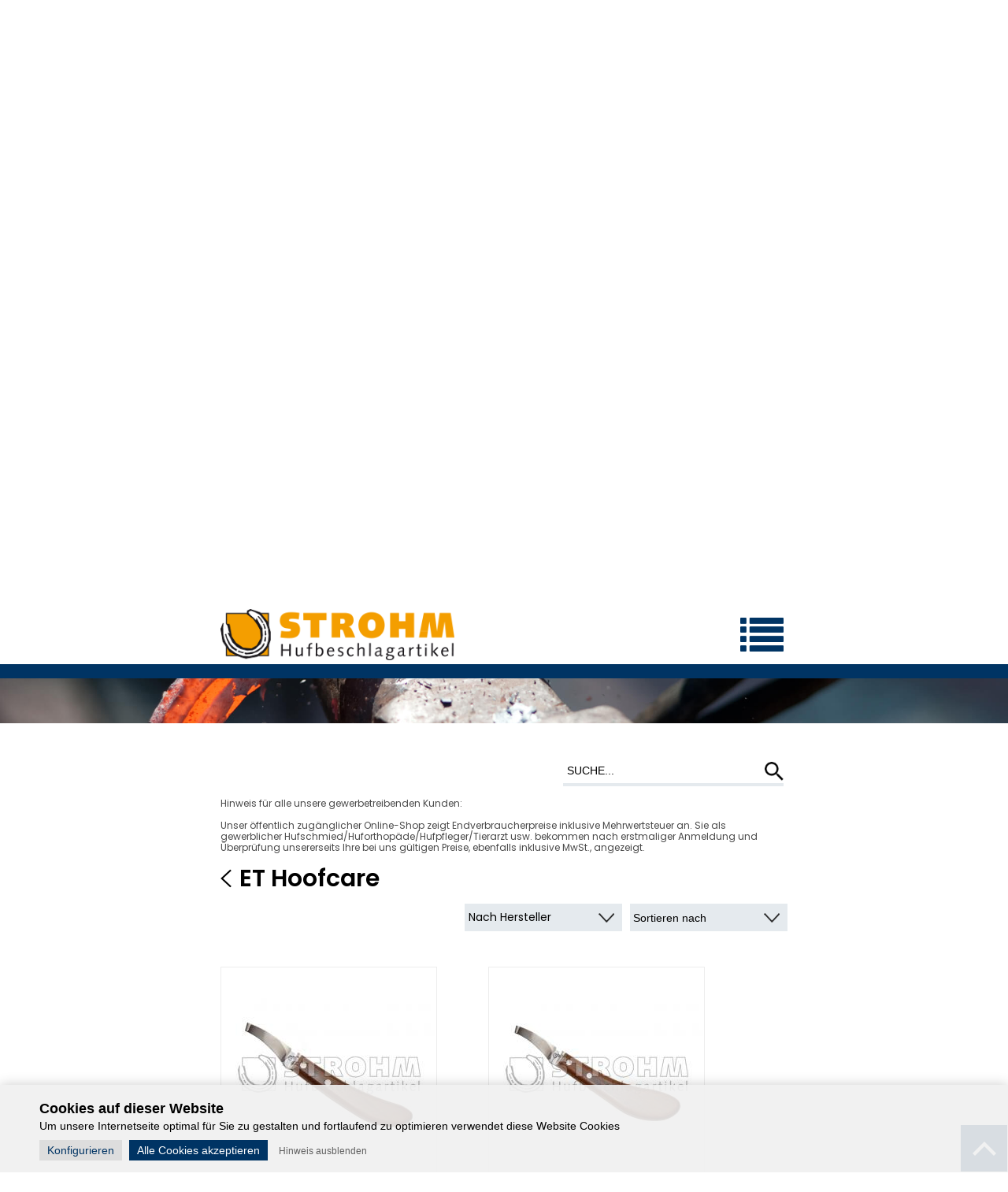

--- FILE ---
content_type: text/html; charset=utf-8
request_url: https://www.strohm.de/de/shop/ET-Hoofcare,368.html
body_size: 17799
content:
<?xml version="1.0" encoding="utf-8"?><!DOCTYPE html PUBLIC "-//W3C//DTD XHTML 1.0 Transitional//EN"
        "http://www.w3.org/TR/xhtml1/DTD/xhtml1-transitional.dtd">
<html xmlns="http://www.w3.org/1999/xhtml">
<head>
        <link href="https://www.strohm.de/templates/head/css/screen.css?v=1713864742" media="screen" rel="stylesheet" type="text/css" />
    <link href="https://www.strohm.de/templates/head/css/screen720.css?version=1657534995" media="only screen and (min-width: 771px) and (max-width: 1325px)" rel="stylesheet" type="text/css" />
    <link href="https://www.strohm.de/templates/head/css/screen320.css?version=1713864730" media="only screen and (max-width: 770px)" rel="stylesheet" type="text/css" />
    <link href="https://www.strohm.de/templates/head/css/animate.css" media="screen" rel="stylesheet" type="text/css" />
    <link href="https://www.strohm.de/templates/head/css/lightbox.css" media="screen" rel="stylesheet" type="text/css" />

    <!-- FONT -->
    <link href="https://www.strohm.de/templates/head/fonts/fonts.css" media="screen" rel="stylesheet" type="text/css" />

    <!--[if lte IE 9]>
    <link href="https://www.strohm.de/templates/head/css/screen-ie9.css" media="screen" rel="stylesheet" type="text/css" />
    <![endif]-->
    <!--[if lte IE 8]>
    <link href="https://www.strohm.de/templates/head/css/screen-ie8.css" media="screen" rel="stylesheet" type="text/css" />
    <![endif]-->
    <link href="https://www.strohm.de/templates/head/css/screen-print.css" media="print" rel="stylesheet" type="text/css" />
        <link rel="shortcut icon" href="https://www.strohm.de/favicon.ico?v=1499242382" type="image/x-icon" />
    <link href="https://www.strohm.de/templates/head/icon-font/css/font-awesome.css" media="screen" rel="stylesheet" type="text/css" />
    <link rel="apple-touch-icon" sizes="57x57" href="https://www.strohm.de/appleicons/apple-icon-57x57.png">
    <link rel="apple-touch-icon" sizes="60x60" href="https://www.strohm.de/appleicons/apple-icon-60x60.png">
    <link rel="apple-touch-icon" sizes="72x72" href="https://www.strohm.de/appleicons/apple-icon-72x72.png">
    <link rel="apple-touch-icon" sizes="76x76" href="https://www.strohm.de/appleicons/apple-icon-76x76.png">
    <link rel="apple-touch-icon" sizes="114x114" href="https://www.strohm.de/appleicons/apple-icon-114x114.png">
    <link rel="apple-touch-icon" sizes="120x120" href="https://www.strohm.de/appleicons/apple-icon-120x120.png">
    <link rel="apple-touch-icon" sizes="144x144" href="https://www.strohm.de/appleicons/apple-icon-144x144.png">
    <link rel="apple-touch-icon" sizes="152x152" href="https://www.strohm.de/appleicons/apple-icon-152x152.png">
    <link rel="apple-touch-icon" sizes="180x180" href="https://www.strohm.de/appleicons/apple-icon-180x180.png">
    <link rel="icon" type="image/png" sizes="192x192"  href="https://www.strohm.de/appleicons/android-icon-192x192.png">
    <link rel="icon" type="image/png" sizes="32x32" href="https://www.strohm.de/appleicons/favicon-32x32.png">
    <link rel="icon" type="image/png" sizes="96x96" href="https://www.strohm.de/appleicons/favicon-96x96.png">
    <link rel="icon" type="image/png" sizes="16x16" href="https://www.strohm.de/appleicons/favicon-16x16.png">
    <link rel="manifest" href="https://www.strohm.de/appleicons/manifest.json">
    <meta name="msapplication-TileColor" content="#ffffff">
    <meta name="msapplication-TileImage" content="https://www.strohm.de/appleicons/ms-icon-144x144.png">
    <meta name="theme-color" content="#ffffff">
        <meta http-equiv="Content-Type" content="text/html; charset=UTF-8" />
    <meta name="language" content="de" />
    <meta name="keywords" content="Hufeisen, Hufbeschlag, Hufbeschlagzubehör, Hufschuhe, Hufnägel, Schmiedebedarf, Strohm, Futtermittel, Hufmesser, Hufraspel, Hufschmied, Werkman, Kerckhaert, Mustad, Hoofjack, Hoof Jack, Hufbock, Strahlreiniger, Strahlpflege, Hufmesser, Lederschürze" />
        <meta name="description" content="Strohm Hufbeschlagartikel - Der Experte für Hufbeschlag und Schmiedebedarf. Bestellen Sie Ihr Hufbeschlagzubehör einfach online oder kaufen direkt an unserem Standort in Düsseldorf!" />
    <meta name="audience" content="all" />
    <meta name="page-topic" content="Dienstleistungen" />
    <meta name="revisit-after" content ="7 days" />
    <meta name="author" content="STROHM - Ihr Fachhandel für alles rund um Hufeisen, Hufbeschlag &amp; Hufbeschlagszubehör" />
    <meta name="publisher" content="online-Forum GmbH" />
    
    <meta name="robots" content="index,follow" />
    <script src="https://www.strohm.de/templates/head/js/jquery.min.js"></script>
        <link rel="stylesheet" href="https://www.strohm.de/templates/head/fontawesome/css/all.css">
    <link rel="stylesheet" href="https://www.strohm.de/templates/head/js/instafeed/demo-style.css">



        <link href="https://www.strohm.de/templates/head/fancybox/jquery.fancybox.css" media="screen" rel="stylesheet" type="text/css" />
    <link href="https://www.strohm.de/templates/head/fancybox/helpers/jquery.fancybox-buttons.css" media="screen" rel="stylesheet" type="text/css" />
    <link href="https://www.strohm.de/templates/head/fancybox/helpers/jquery.fancybox-thumbs.css" media="screen" rel="stylesheet" type="text/css" />
    <script src="https://www.strohm.de/templates/head/fancybox/jquery.fancybox.pack.js" type="text/javascript"></script>
    <script src="https://www.strohm.de/templates/head/fancybox/helpers/jquery.fancybox-buttons.js" type="text/javascript"></script>
    <script src="https://www.strohm.de/templates/head/fancybox/helpers/jquery.fancybox-media.js" type="text/javascript"></script>
    <script src="https://www.strohm.de/templates/head/fancybox/helpers/jquery.fancybox-thumbs.js" type="text/javascript"></script>
        <script src="https://www.strohm.de/templates/head/js/customFunctions.js?v=1528986529" type="text/javascript"></script>
        <title>ET Hoofcare :: STROHM - Ihr Fachhandel für alles rund um Hufeisen, Hufbeschlag &amp; Hufbeschlagszubehör</title>
    <meta content="width=device-width, initial-scale=1.0" name="viewport">
    <script type="text/javascript">
        function getScrollHeaderHeight() {
            var contents = [document.getElementById('headerTopRow'), document.getElementById('headerNewsContainer')];
            var height = 0;
            for (var i = 0; i < contents.length; i++) {
                var el = contents[i];
                if (el === null) {
                    continue;
                }
                height += el.offsetHeight;
            }
            return height;
            //return 77;
        }

        function setBodyClass(){
            if(window.pageYOffset >= getScrollHeaderHeight()){
                document.getElementById("bodyId").setAttribute("class", "fixed");
            } else {
                document.getElementById("bodyId").setAttribute("class", "");
            }

            if(window.pageYOffset >= 225){
                document.getElementById("backtotop").setAttribute("class", "animated fadeInUp");
            } else {
                document.getElementById("backtotop").setAttribute("class", "animated fadeOutDown");
            }
        }

        function addToCart(iProductId){
            var iAmount = parseInt(document.getElementById('iCartAmount').value);
            if(iAmount > 0){
                jQuery.ajax( {
                    type: 'POST',
                    url: 'https://www.strohm.de/de/shop/checkout.html',
                    data: {sAction:'ajaxAddToCart',iProductId : iProductId, iAmount: iAmount},
                    success: function(rt){
                        updateCartBox();
                        alert(rt);
                    },
                    error: function(rt){
                        updateCartBox();
                        alert('Es ist ein Fehler aufgetreten.');
                    }
                });
            } else {
                alert("Bitte wählen Sie eine Menge aus");
            }
        }

        function updateCartBox(){
            jQuery.ajax( {
                type: 'POST',
                url: 'https://www.strohm.de/de/shop/checkout.html',
                data: {sAction:'ajaxCartBox'},
                success: function(rt){
                    document.getElementById("cartLabel").innerHTML = "<div class='animated zoomIn'>" + rt + "</div>";
                    document.getElementById("cartLabelMobile").innerHTML = "<div class='animated zoomIn'>" + rt + "</div>";
                },
                error: function(rt){
                    alert('Es ist ein Fehler aufgetreten.');
                }
            });
        }

        function showVariant(){
            var iSubProductId = document.getElementById("iVariantId").value;
            var iProductLangId = document.getElementById("iProductLangId").value;
            var iProductGroupId = document.getElementById("iProductGroupId").value;

            jQuery.ajax( {
                type: 'POST',
                url: 'https://www.strohm.de//ajax.php',
                data: {sAction:'getProductUrl', iSubProductId:iSubProductId, iProductLangId:iProductLangId, iProductGroupId:iProductGroupId },
                success: function(rt){
                    window.location.href = rt;
                },
                error: function(rt){
                    alert('Es ist ein Fehler aufgetreten.');
                }
            });
        }

        function getOffset(el) {
            el = el.getBoundingClientRect();
            return {
                left: el.left + window.scrollX,
                top: el.top + window.scrollY
            }
        }

        //PRELOAD
        $( document ).ready(function() {
            updateCartBox();
        });





    </script>


</head>
<body id="bodyId" onscroll="setBodyClass();">
<div id="mainWrapper">
    <div id="contentWrapper">

        <div id="backtotop" class="hidden">
            <a href="#" title="Zum Seitenanfang"><img src="https://www.strohm.de/templates/images/back-to-top.png" /></a>
        </div>

        <div id="headerTopRow">
            <div id="headerTopRowContent">
                <div class="flagWrapper">
                                        <a href="https://www.strohm.de/en/shop/ET-Hoofcare,368.html" class="flag en ">EN <img src="https://www.strohm.de/templates/images/flagge_gb.png"/></a>
                    <a href="https://www.strohm.de/de/shop/ET-Hoofcare,368.html" class="flag de active">DE <img src="https://www.strohm.de/templates/images/flagge_gr.png"/></a>
                </div>

                <div id="userBoxWrapper">
                                            <div id="loginBox">
                            <a href="https://www.strohm.de/de/login.htm"><i class="icon icon-key"></i>Einloggen</a>
                            <div class="clearingItem"></div>
                            <a href="https://www.strohm.de/de/register.htm"><i class="icon icon-user"></i>Registrieren</a>
                            <div class="clearingItem"></div>
                        </div>
                                        </div>

                <div id="mobileSearchWrapper" class="mobileOnly">
                    <!-- SEARCHBOX MOBILE -->
                    <div id="searchBoxWrapperMobile" class="hidden">
                        <a onclick="toggleSearchBoxContent();"><img src="https://www.strohm.de/templates/images/suche.png" /></a>

                        <div id="searchBoxContentMobile">
                            <form action="https://www.strohm.de/de/shop/Shop,0.html" method="GET"  >
                                <input type="text" name="search" id="sSearchStringMobile" onkeyup="autocompleteSearch(this.value);"  value="Suche..." onfocus="if(this.value=='Suche...'){this.value = '';}" onblur="if(this.value == ''){this.value = 'Suche...';}"  />
                            </form>
                        </div>

                        <script>
                            function toggleSearchBoxContentMobile(){
                                var oContainer = document.getElementById("searchBoxWrapperMobile");
                                var sClass= oContainer.getAttribute("class");
                                if(sClass == "hidden"){
                                    oContainer.setAttribute("class","visible");
                                } else {
                                    oContainer.setAttribute("class","hidden");
                                }
                            }

                            function searchProductsMobile(){
                                var sSearchString = document.getElementById("sSearchStringMobile").value;
                                document.getElementById('productsWrapperAjax').innerHTML =  "";
                                bSearchFilter = true;
                                document.getElementById("sSearchString").value = sSearchString;
                                getProducts(true,false);
                            }
                        </script>
                    </div>



                    <!-- CARTBOX MOBILE -->
                    <a id="cartLinkMobile" href="https://www.strohm.de/de/shop/checkout.html">
                        <div id="cartBoxWrapperMobile">
                            <div id="cartLabelMobile">0</div>
                        </div>
                    </a>
                </div>

            </div>
        </div>
        <div class="clearingItem"></div>

            <div id="headerNewsContainer">
        <div id="headerNewsCloseRow"><span title="Information schließen">X</span></div>
        <div id="headerNewsContent">
            <div class="headerNewsContentItem"><table style="width: 100%; margin-left: auto; margin-right: auto;">
<tbody>
<tr>
<td style="text-align: center;">
<p style="text-align: center;"><strong><span style="color: #ff9900;"><br />Wir sind f&uuml;r Euch da! <br /><br /><span style="color: #000000;">Nutzt unsere komfortablen Abholm&ouml;glichkeiten!</span><br /><br /><br /><img src="/filemanager/php/../../uploads/content/click_collect.svg" width="95" height="90" />&nbsp; &nbsp; &nbsp; &nbsp; <img src="/filemanager/php/../../uploads/content/call_collect.svg" width="95" height="90" /></span></strong></p>
<p><strong><span style="color: #ff9900;">Click &amp; Collect&nbsp;&nbsp;&nbsp;&nbsp; Call &amp; Collect<br /></span></strong><span style="font-size: 10pt;"><strong><br />Bitte bestellt Eure Ware vor.</strong></span></p>
<p>&nbsp;</p>
<p><span style="font-size: 10pt; font-family: verdana, geneva, sans-serif;">E-Mail: <a title="email" href="mailto:info@strohm.de" target="_blank" rel="noopener">info@strohm.de </a></span></p>
<div><span style="font-family: verdana, geneva, sans-serif;"><span style="font-size: 10pt;">Tel: 0211 - 65 04 08 0</span><span style="font-size: 10pt;">&nbsp;</span></span><span style="font-family: verdana, geneva, sans-serif;"><span style="font-size: 10pt;"><br /><br /><strong>Unsere Zahlungsm&ouml;glichkeiten vor Ort:</strong><br /><br />&nbsp;<img src="/filemanager/php/../../uploads/content/visa.svg" alt="" width="60" height="37" />&nbsp; <img src="/filemanager/php/../../uploads/content/mastercard.svg" alt="" width="60" height="37" />&nbsp; <img src="/filemanager/php/../../uploads/content/girocard.svg" alt="" width="60" height="37" />&nbsp; <img src="/filemanager/php/../../uploads/content/barzahlung.svg" alt="" width="60" height="37" /><br /></span></span></div>
<div>&nbsp;</div>
</td>
</tr>
</tbody>
</table>
<p>&nbsp;</p></div>        </div>
    </div>
    <script type="text/javascript">
        $(function() {
            $('#headerNewsCloseRow span').click(function() {
                var headerContentIds = [628];
                $.ajax({
                    url: 'https://www.strohm.de/de/',
                    type: 'post',
                    data: {hideHeaderContents: headerContentIds}
                });
                $('#headerNewsContainer').slideUp(400, function() {
                    $('#headerNewsContainer').remove();
                    setBodyClass();
                });
            });
        });
    </script>
    
        <!-- LOGO, NAVI & CARTBOX -->
        <div id="headerLowerRow">
            <div id="headerLowerRowContent">
                <div class="left">
                    <a id="logoLink" href="https://www.strohm.de/de/" title="STROHM - Ihr Fachhandel für alles rund um Hufeisen, Hufbeschlag &amp; Hufbeschlagszubehör">
                        <img src="https://www.strohm.de/templates/images/logo.png" title="STROHM - Ihr Fachhandel für alles rund um Hufeisen, Hufbeschlag &amp; Hufbeschlagszubehör" alt="STROHM - Ihr Fachhandel für alles rund um Hufeisen, Hufbeschlag &amp; Hufbeschlagszubehör" id="logo" />
                    </a>

                    <div id="navigationWrapper">
                        <!-- NAVI HERE -->
                        <div class="desktopOnly">
                            <ul class='Depth1' id='navigation'>
<li  class='Depth1 home first noChilds'><a href='https://www.strohm.de/de/'
                                onclick='try {changeContainerWithAjax(this);return false;}catch (e) {}' title='Home' >
                                <span>Home</span><span class="rightColNavi">&nbsp;</span>
                              </a></li>
<li  class='Depth1 shop noChilds'><a href='https://www.strohm.de/de/shop/shop,0.html'
                                onclick='try {changeContainerWithAjax(this);return false;}catch (e) {}' title='Shop' >
                                <span>Shop</span><span class="rightColNavi">&nbsp;</span>
                              </a></li>
<li  class='Depth1 termine noChilds'><a href='https://www.strohm.de/de/termine-37.html'
                                onclick='try {changeContainerWithAjax(this);return false;}catch (e) {}' title='Termine' >
                                <span>Termine</span><span class="rightColNavi">&nbsp;</span>
                              </a></li>
<li  class='Depth1 unternehmen noChilds'><a href='https://www.strohm.de/de/unternehmen-57.html'
                                onclick='try {changeContainerWithAjax(this);return false;}catch (e) {}' title='Unternehmen' >
                                <span>Unternehmen</span><span class="rightColNavi">&nbsp;</span>
                              </a></li>
<li  class='Depth1 hufschuhberater noChilds'><a href='https://www.strohm.de/de/hufschuhberater-121.html'
                                onclick='try {changeContainerWithAjax(this);return false;}catch (e) {}' title='Hufschuhberater' >
                                <span>Hufschuhberater</span><span class="rightColNavi">&nbsp;</span>
                              </a></li>
<li  class='Depth1 recycle-your-shoes last noChilds'><a href='https://www.strohm.de/de/recycle-your-shoes-132.html'
                                onclick='try {changeContainerWithAjax(this);return false;}catch (e) {}' title='Recycle your shoes' >
                                <span>Recycle your shoes</span><span class="rightColNavi">&nbsp;</span>
                              </a></li>
</ul>
                        </div>
                        <!-- MOBILE NAVI -->
                        <div id="mobileNaviWrapper" class="mobileOnly">
                            <a id="mobileNaviToggleLink" href="javascript: toggleElement('mobileNaviContent');"><i class="icon icon-list"></i></a>
                            <div id="mobileNaviContent" style='display:none;'>
                                <ul  id='mobileNavigation'><li class=''><a class='' href='https://www.strohm.de/de/home-1.html' class='mainNaviLink'>Home</a> </li><li class=''><a class='' href='shop/shop,0.html' class='mainNaviLink'>Shop</a> </li><li class=''><a class='' href='https://www.strohm.de/de/termine-37.html' class='mainNaviLink'>Termine</a> </li><li class=''><a class='' href='https://www.strohm.de/de/unternehmen-57.html' class='mainNaviLink'>Unternehmen</a> </li><li class=''><a class='' href='https://www.strohm.de/de/hufschuhberater-121.html' class='mainNaviLink'>Hufschuhberater</a> </li><li class=''><a class='' href='https://www.strohm.de/de/recycle-your-shoes-132.html' class='mainNaviLink'>Recycle your shoes</a> </li></ul>                            </div>
                            <script>
                                function toggleChildList(elementId){
                                    elm = document.getElementById("childList_" + elementId);
                                    link = document.getElementById("dropDownLink_" + elementId);
                                    sDisplay = elm.style.display;
                                    if(sDisplay == "none"){
                                        elm.style.display = "block";
                                        link.setAttribute("class","icon icon-minus");
                                    }else{
                                        elm.style.display = "none";
                                        link.setAttribute("class","icon icon-plus");
                                    }
                                }

                                function toggleElement(elementId){
                                    elm = document.getElementById(elementId);
                                    sDisplay = elm.style.display;
                                    if(sDisplay == "none"){
                                        elm.style.display = "block";
                                        elm.setAttribute("class", "animated fadeInDown");
                                    }else{
                                        elm.setAttribute("class", "");
                                        elm.style.display = "none";
                                    }
                                }

                                function hideElement(elementId){
                                    elm = document.getElementById(elementId);
                                    elm.style.display = "none";
                                }
                            </script>
                        </div>
                        <!-- END MOBILE NAVI -->
                    </div>
                    <!-- END NAVIWRAPPER -->

                </div>
                <div class="right">

                    
                    <div id="searchBoxWrapper" class="hidden">
                        <a onclick="toggleSearchBoxContent();"><img src="https://www.strohm.de/templates/images/suche.png" /></a>
                        
                        <script>
                            function toggleSearchBoxContent(){
                                //var oContainer = document.getElementById("searchBoxWrapper");
                                var oContainer = document.getElementById("searchFieldWrapper");
                                var oResultWrapper = document.getElementById("searchResultWrapper");
                                var sClass= oContainer.getAttribute("class");
                                if(sClass == "hidden"){
                                    oContainer.setAttribute("class","visible");
                                    oResultWrapper.style.display = "block";

                                    // SET FOCUS TO INPUTFIELD
                                    document.getElementById("sSearchString").focus();

                                } else {
                                    oContainer.setAttribute("class","hidden");
                                    oResultWrapper.style.display = "none";
                                }
                            }
                        </script>
                    </div>

                    <div id="searchFieldWrapper" class="hidden" >
                        <form action="https://www.strohm.de/de/shop/Shop,0.html" method="GET" >
                            <input type="text" name="search" id="sSearchString" onkeyup="autocompleteSearch(this.value);"  value="Suche..." onfocus="if(this.value=='Suche...'){this.value = '';}" onblur="if(this.value == ''){this.value = 'Suche...';}"  />
                        </form>
                    </div>

                    <div id="searchResultWrapper">
                        <!-- AJAX HERE -->
                    </div>

                    <script type="text/javascript">
                        function autocompleteSearch(sSearchString){
                            /*
                            if(sSearchString.length > 3){
                                jQuery.ajax({
                                    type: 'POST',
                                    url: 'https://www.strohm.de/ajax.php',
                                        data: {sAction:'autocompleteSearch',sSearchString:sSearchString, iLangId:0},
                                        success: function(rt){
                                          document.getElementById("searchResultWrapper").innerHTML = rt;
                                        },
                                        error: function(rt){
                                          //alert('Es ist ein Fehler aufgetreten.');
                                        }
                                    }); 
                                } else {
                                    document.getElementById("searchResultWrapper").innerHTML = "";
                                }*/
                        }
                    </script>


                    <a id="cartLink" class="desktopOnly" href="https://www.strohm.de/de/shop/checkout.html">
                        <div id="cartBoxWrapper">
                            <div id="cartLabel">&nbsp;</div>
                        </div>
                    </a>

                </div>
                <div class="clearingItem"></div>


                <!-- PRODUKTNAVI -->
                <div id="headerProductsNavigation" class="hidden">
                                    </div>

            </div>
        </div>
        <div class="clearingItem"></div>





        



        <!-- SLIDESHOW -->
                    <div id="dynamicHeader" style="background: url('https://www.strohm.de/templates/images/header.jpg') no-repeat center;">

            </div>
            



        <div id="content">

                <div id="productListing">
        <div id="productListingHead" class="withPriceInfo">
          <div id="productListingHeadMobile">
            <form action="" method="POST" onsubmit="searchProductsSmartphone(); return false;">
              <input type="text" name="sSearchString" id="sSearchStringSmartphone" value="Suche..." onfocus="if(this.value=='Suche...'){this.value = '';}" onblur="if(this.value == ''){this.value = 'Suche...';}"  />
            </form>
            <script type="text/javascript">
            function searchProductsSmartphone(){
                var sSearchString = document.getElementById("sSearchStringSmartphone").value;
                document.getElementById('productsWrapperAjax').innerHTML =  "";
                bSearchFilter = true;
                document.getElementById("sSearchString").value = sSearchString;
                getProducts(true,false);
            }
            </script>
            <div class="clearingItem"></div>
                      </div>
          <div id='breadcrumbNavigation'><a title='SHOP' class='' href='https://www.strohm.de/de/shop/Shop,0.html'>SHOP</a><span class='breadCrumbSpacer'>//</span><a title='Werkzeuge' class='' href='https://www.strohm.de/de/shop/Werkzeuge,85.html'>Werkzeuge</a> <span class='breadCrumbSpacer'>//</span><a title='Hufmesser' class='' href='https://www.strohm.de/de/shop/Hufmesser,31.html'>Hufmesser</a> <span class='breadCrumbSpacer'>//</span><a title='ET Hoofcare' class='active' href='https://www.strohm.de/de/shop/ET-Hoofcare,368.html'>ET Hoofcare</a> <div class="clearingItem"></div></div>                    <div id="productPriceInfo">
            Hinweis für alle unsere gewerbetreibenden Kunden:<br/><br/>
            Unser öffentlich zugänglicher Online-Shop zeigt Endverbraucherpreise inklusive Mehrwertsteuer an. Sie als gewerblicher Hufschmied/Huforthopäde/Hufpfleger/Tierarzt usw. bekommen nach erstmaliger Anmeldung und Überprüfung unsererseits Ihre bei uns gültigen Preise, ebenfalls inklusive MwSt., angezeigt.
          </div>
                    <div class="clearingItem"></div>
        </div>
        <div class="clearingItem"></div>

        <div id="productNavigationWrapper">
            <ul id='productGroupNavigation'><li class=''><a class='menuLink' href='https://www.strohm.de/de/shop/CARRE-Products-for-Performance,740.html'>CARRÉ Products for Performance</a><a class='dropDownLink' id='desktop_icon_childmenu_productgroupnavigation_740' onclick='toggleProductGroupNavigationChildMenu(740,"desktop_");'>+</a><ul class='closed' id='desktop_childMenuProductGroups_740' class='depth_0'><li class=''><a class='menuLink' href='https://www.strohm.de/de/shop/CARREbonds,761.html'>CARRÉbonds</a></li><li class=''><a class='menuLink' href='https://www.strohm.de/de/shop/CARREcare,773.html'>CARRÉcare</a></li><li class=''><a class='menuLink' href='https://www.strohm.de/de/shop/CARREforge,755.html'>CARRÉforge</a></li><li class=''><a class='menuLink' href='https://www.strohm.de/de/shop/CARREpacking,770.html'>CARRÉpacking</a></li><li class=''><a class='menuLink' href='https://www.strohm.de/de/shop/CARREpads,767.html'>CARRÉpads</a></li><li class=''><a class='menuLink' href='https://www.strohm.de/de/shop/CARREsafety,764.html'>CARRÉsafety</a></li><li class=''><a class='menuLink' href='https://www.strohm.de/de/shop/CARREstep,752.html'>CARRÉstep</a></li><li class=''><a class='menuLink' href='https://www.strohm.de/de/shop/CARREtools,758.html'>CARRÉtools</a></li></ul></li><li class=''><a class='menuLink' href='https://www.strohm.de/de/shop/NEUHEITEN,165.html'>NEUHEITEN</a></li><li class=''><a class='menuLink' href='https://www.strohm.de/de/shop/Hufeisen,87.html'>Hufeisen</a><a class='dropDownLink' id='desktop_icon_childmenu_productgroupnavigation_87' onclick='toggleProductGroupNavigationChildMenu(87,"desktop_");'>+</a><ul class='closed' id='desktop_childMenuProductGroups_87' class='depth_0'><li class=''><a class='menuLink' href='https://www.strohm.de/de/shop/ACR-Aluminiumeisen,564.html'>ACR Aluminiumeisen</a></li><li class=''><a class='menuLink' href='https://www.strohm.de/de/shop/Carbon-Winner-Hufeisen,808.html'>Carbon Winner Hufeisen</a></li><li class=''><a class='menuLink' href='https://www.strohm.de/de/shop/Colleoni-Orthopaedische-Hufeisen,166.html'>Colleoni Orthopädische Hufeisen</a></li><li class=''><a class='menuLink' href='https://www.strohm.de/de/shop/Double-S-Hufeisen,146.html'>Double S Hufeisen</a><a class='dropDownLink' id='desktop_icon_childmenu_productgroupnavigation_146' onclick='toggleProductGroupNavigationChildMenu(146,"desktop_");'>+</a><ul class='closed' id='desktop_childMenuProductGroups_146' class='depth_1'><li class=''><a class='menuLink' href='https://www.strohm.de/de/shop/Double-S-ALU-Hufeisen,855.html'>Double S ALU Hufeisen</a></li><li class=''><a class='menuLink' href='https://www.strohm.de/de/shop/Double-S-Hufeisen,324.html'>Double S Hufeisen</a></li><li class=''><a class='menuLink' href='https://www.strohm.de/de/shop/Sliding-Eisen,147.html'>Sliding Eisen</a></li></ul></li><li class=''><a class='menuLink' href='https://www.strohm.de/de/shop/Fifpe-Hufeisen,212.html'>Fifpe Hufeisen</a></li><li class=''><a class='menuLink' href='https://www.strohm.de/de/shop/HMS-Concave-Hufeisen,826.html'>HMS Concave Hufeisen</a></li><li class=''><a class='menuLink' href='https://www.strohm.de/de/shop/Jim-Blurton-Hufeisen,807.html'>Jim Blurton Hufeisen</a></li><li class=''><a class='menuLink' href='https://www.strohm.de/de/shop/Kerckhaert-Hufeisen,100.html'>Kerckhaert Hufeisen</a><a class='dropDownLink' id='desktop_icon_childmenu_productgroupnavigation_100' onclick='toggleProductGroupNavigationChildMenu(100,"desktop_");'>+</a><ul class='closed' id='desktop_childMenuProductGroups_100' class='depth_1'><li class=''><a class='menuLink' href='https://www.strohm.de/de/shop/Alu-Steel-Race-Family,208.html'>Alu &amp; Steel Race Family</a><a class='dropDownLink' id='desktop_icon_childmenu_productgroupnavigation_208' onclick='toggleProductGroupNavigationChildMenu(208,"desktop_");'>+</a><ul class='closed' id='desktop_childMenuProductGroups_208' class='depth_2'><li class=''><a class='menuLink' href='https://www.strohm.de/de/shop/Galopper-Aluminium,210.html'>Galopper Aluminium</a></li><li class=''><a class='menuLink' href='https://www.strohm.de/de/shop/Galopper-Stahl,209.html'>Galopper Stahl</a></li></ul></li><li class=''><a class='menuLink' href='https://www.strohm.de/de/shop/American-SX-Family,191.html'>American (SX Family)</a></li><li class=''><a class='menuLink' href='https://www.strohm.de/de/shop/Century-Family,197.html'>Century Family</a><a class='dropDownLink' id='desktop_icon_childmenu_productgroupnavigation_197' onclick='toggleProductGroupNavigationChildMenu(197,"desktop_");'>+</a><ul class='closed' id='desktop_childMenuProductGroups_197' class='depth_2'><li class=''><a class='menuLink' href='https://www.strohm.de/de/shop/A-Class-Hufeisen,493.html'>A-Class Hufeisen</a></li><li class=''><a class='menuLink' href='https://www.strohm.de/de/shop/Century-Big-Foot,499.html'>Century Big Foot</a></li><li class=''><a class='menuLink' href='https://www.strohm.de/de/shop/Century-Support,496.html'>Century Support</a></li></ul></li><li class=''><a class='menuLink' href='https://www.strohm.de/de/shop/Classic-Family,201.html'>Classic Family</a><a class='dropDownLink' id='desktop_icon_childmenu_productgroupnavigation_201' onclick='toggleProductGroupNavigationChildMenu(201,"desktop_");'>+</a><ul class='closed' id='desktop_childMenuProductGroups_201' class='depth_2'><li class=''><a class='menuLink' href='https://www.strohm.de/de/shop/Classic-Combo-Hufeisen,713.html'>Classic Combo Hufeisen</a></li><li class=''><a class='menuLink' href='https://www.strohm.de/de/shop/Classic-Plus-Hufeisen,854.html'>Classic Plus Hufeisen</a></li><li class=''><a class='menuLink' href='https://www.strohm.de/de/shop/Classic-Quarter-Hufeisen,853.html'>Classic Quarter Hufeisen</a></li><li class=''><a class='menuLink' href='https://www.strohm.de/de/shop/Classic-Roller-Hufeisen,487.html'>Classic Roller Hufeisen</a></li><li class=''><a class='menuLink' href='https://www.strohm.de/de/shop/Classic-Sport-Hufeisen,490.html'>Classic Sport Hufeisen</a></li><li class=''><a class='menuLink' href='https://www.strohm.de/de/shop/Classic-Star-Hufeisen,484.html'>Classic Star Hufeisen</a></li></ul></li><li class=''><a class='menuLink' href='https://www.strohm.de/de/shop/DF-Family,104.html'>DF Family</a><a class='dropDownLink' id='desktop_icon_childmenu_productgroupnavigation_104' onclick='toggleProductGroupNavigationChildMenu(104,"desktop_");'>+</a><ul class='closed' id='desktop_childMenuProductGroups_104' class='depth_2'><li class=''><a class='menuLink' href='https://www.strohm.de/de/shop/Comfort-Hufeisen,466.html'>Comfort Hufeisen</a></li><li class=''><a class='menuLink' href='https://www.strohm.de/de/shop/DF-Eierhufeisen,481.html'>DF Eierhufeisen</a></li><li class=''><a class='menuLink' href='https://www.strohm.de/de/shop/DF-Grandprix-Hufeisen,475.html'>DF Grandprix Hufeisen</a></li><li class=''><a class='menuLink' href='https://www.strohm.de/de/shop/DF-Hufeisen,502.html'>DF Hufeisen</a></li><li class=''><a class='menuLink' href='https://www.strohm.de/de/shop/DF-Hufeisen-fett-gelocht,478.html'>DF Hufeisen fett gelocht</a></li><li class=''><a class='menuLink' href='https://www.strohm.de/de/shop/DF-Motion,479.html'>DF Motion</a></li><li class=''><a class='menuLink' href='https://www.strohm.de/de/shop/DF-Special-Hufeisen,472.html'>DF Special Hufeisen</a></li><li class=''><a class='menuLink' href='https://www.strohm.de/de/shop/SPO-Hufeisen,469.html'>SPO Hufeisen</a></li><li class=''><a class='menuLink' href='https://www.strohm.de/de/shop/Toelt-Kerckhaert-Hufeisen,863.html'>Tölt Kerckhaert Hufeisen</a></li></ul></li><li class=''><a class='menuLink' href='https://www.strohm.de/de/shop/Meister-Family,105.html'>Meister Family</a><a class='dropDownLink' id='desktop_icon_childmenu_productgroupnavigation_105' onclick='toggleProductGroupNavigationChildMenu(105,"desktop_");'>+</a><ul class='closed' id='desktop_childMenuProductGroups_105' class='depth_2'><li class=''><a class='menuLink' href='https://www.strohm.de/de/shop/Meister,809.html'>Meister</a></li><li class=''><a class='menuLink' href='https://www.strohm.de/de/shop/Meister-Motion,473.html'>Meister Motion</a></li><li class=''><a class='menuLink' href='https://www.strohm.de/de/shop/Meister-Roller,476.html'>Meister Roller</a></li></ul></li><li class=''><a class='menuLink' href='https://www.strohm.de/de/shop/Polo-Hufeisen,802.html'>Polo Hufeisen</a></li><li class=''><a class='menuLink' href='https://www.strohm.de/de/shop/Pride-Sliding-Family,235.html'>Pride (Sliding) Family</a></li><li class=''><a class='menuLink' href='https://www.strohm.de/de/shop/SN-Family,193.html'>SN Family</a><a class='dropDownLink' id='desktop_icon_childmenu_productgroupnavigation_193' onclick='toggleProductGroupNavigationChildMenu(193,"desktop_");'>+</a><ul class='closed' id='desktop_childMenuProductGroups_193' class='depth_2'><li class=''><a class='menuLink' href='https://www.strohm.de/de/shop/SN-Fett-Hufeisen,492.html'>SN Fett Hufeisen</a></li><li class=''><a class='menuLink' href='https://www.strohm.de/de/shop/SN-Hufeisen,488.html'>SN Hufeisen</a></li><li class=''><a class='menuLink' href='https://www.strohm.de/de/shop/SSP-Hufeisen,485.html'>SSP Hufeisen</a></li><li class=''><a class='menuLink' href='https://www.strohm.de/de/shop/WH-Arbeitseisen,482.html'>WH Arbeitseisen</a></li></ul></li><li class=''><a class='menuLink' href='https://www.strohm.de/de/shop/Triumph-Family,211.html'>Triumph Family</a></li><li class=''><a class='menuLink' href='https://www.strohm.de/de/shop/Trotting-Family,204.html'>Trotting Family</a><a class='dropDownLink' id='desktop_icon_childmenu_productgroupnavigation_204' onclick='toggleProductGroupNavigationChildMenu(204,"desktop_");'>+</a><ul class='closed' id='desktop_childMenuProductGroups_204' class='depth_2'><li class=''><a class='menuLink' href='https://www.strohm.de/de/shop/Legend,717.html'>Legend</a></li><li class=''><a class='menuLink' href='https://www.strohm.de/de/shop/TDR,206.html'>TDR</a></li><li class=''><a class='menuLink' href='https://www.strohm.de/de/shop/TNC,205.html'>TNC</a></li><li class=''><a class='menuLink' href='https://www.strohm.de/de/shop/TNT,207.html'>TNT</a></li><li class=''><a class='menuLink' href='https://www.strohm.de/de/shop/Trotting-Aluminium,784.html'>Trotting Aluminium</a></li></ul></li></ul></li><li class=''><a class='menuLink' href='https://www.strohm.de/de/shop/Mustad-Hufeisen,99.html'>Mustad Hufeisen</a><a class='dropDownLink' id='desktop_icon_childmenu_productgroupnavigation_99' onclick='toggleProductGroupNavigationChildMenu(99,"desktop_");'>+</a><ul class='closed' id='desktop_childMenuProductGroups_99' class='depth_1'><li class=''><a class='menuLink' href='https://www.strohm.de/de/shop/BaseMax,832.html'>BaseMax</a></li><li class=''><a class='menuLink' href='https://www.strohm.de/de/shop/DynaMic,106.html'>DynaMic</a></li><li class=''><a class='menuLink' href='https://www.strohm.de/de/shop/Equi-Librium,107.html'>Equi-Librium</a></li><li class=''><a class='menuLink' href='https://www.strohm.de/de/shop/Icelandic,321.html'>Icelandic</a></li><li class=''><a class='menuLink' href='https://www.strohm.de/de/shop/LiBero,433.html'>LiBero</a></li><li class=''><a class='menuLink' href='https://www.strohm.de/de/shop/LiBero-Concave,109.html'>LiBero Concave</a></li><li class=''><a class='menuLink' href='https://www.strohm.de/de/shop/LiBero-Equi-Librium,812.html'>LiBero Equi-Librium</a></li></ul></li><li class=''><a class='menuLink' href='https://www.strohm.de/de/shop/Nanric,865.html'>Nanric</a></li><li class=''><a class='menuLink' href='https://www.strohm.de/de/shop/Sliding-Eisen-alle-Marken,857.html'>Sliding Eisen - alle Marken</a></li><li class=''><a class='menuLink' href='https://www.strohm.de/de/shop/St-Croix-Hufeisen,445.html'>St. Croix Hufeisen</a><a class='dropDownLink' id='desktop_icon_childmenu_productgroupnavigation_445' onclick='toggleProductGroupNavigationChildMenu(445,"desktop_");'>+</a><ul class='closed' id='desktop_childMenuProductGroups_445' class='depth_1'><li class=''><a class='menuLink' href='https://www.strohm.de/de/shop/Advantage,448.html'>Advantage</a></li><li class=''><a class='menuLink' href='https://www.strohm.de/de/shop/Concorde,454.html'>Concorde</a></li><li class=''><a class='menuLink' href='https://www.strohm.de/de/shop/Eventer,451.html'>Eventer</a></li></ul></li><li class=''><a class='menuLink' href='https://www.strohm.de/de/shop/TFP-NBS-Hufeisen,160.html'>TFP NBS Hufeisen</a><a class='dropDownLink' id='desktop_icon_childmenu_productgroupnavigation_160' onclick='toggleProductGroupNavigationChildMenu(160,"desktop_");'>+</a><ul class='closed' id='desktop_childMenuProductGroups_160' class='depth_1'><li class=''><a class='menuLink' href='https://www.strohm.de/de/shop/NBS-Alu,161.html'>NBS Alu</a></li><li class=''><a class='menuLink' href='https://www.strohm.de/de/shop/NBS-Avanti-PLR-Hufeisen,593.html'>NBS Avanti PLR Hufeisen</a></li><li class=''><a class='menuLink' href='https://www.strohm.de/de/shop/NBS-Stahl,162.html'>NBS Stahl</a></li></ul></li><li class=''><a class='menuLink' href='https://www.strohm.de/de/shop/The-Shoeing-Lab,776.html'>The Shoeing Lab</a></li><li class=''><a class='menuLink' href='https://www.strohm.de/de/shop/Trainers-Galopperhufeisen,213.html'>Trainers Galopperhufeisen</a></li><li class=''><a class='menuLink' href='https://www.strohm.de/de/shop/Triple-R-Sport-und-Rennbeschlaege,587.html'>Triple-R Sport- und Rennbeschläge</a></li><li class=''><a class='menuLink' href='https://www.strohm.de/de/shop/Vaillant-Hufeisen,151.html'>Vaillant Hufeisen</a><a class='dropDownLink' id='desktop_icon_childmenu_productgroupnavigation_151' onclick='toggleProductGroupNavigationChildMenu(151,"desktop_");'>+</a><ul class='closed' id='desktop_childMenuProductGroups_151' class='depth_1'><li class=''><a class='menuLink' href='https://www.strohm.de/de/shop/Vaillant-Aluminium-Hufeisen,804.html'>Vaillant Aluminium Hufeisen</a></li></ul></li><li class=''><a class='menuLink' href='https://www.strohm.de/de/shop/Victory-Racing-Plates,239.html'>Victory Racing Plates</a><a class='dropDownLink' id='desktop_icon_childmenu_productgroupnavigation_239' onclick='toggleProductGroupNavigationChildMenu(239,"desktop_");'>+</a><ul class='closed' id='desktop_childMenuProductGroups_239' class='depth_1'><li class=''><a class='menuLink' href='https://www.strohm.de/de/shop/Elite-Competition-Shoes,241.html'>Elite Competition Shoes</a></li><li class=''><a class='menuLink' href='https://www.strohm.de/de/shop/Victory-Queens-Plate,240.html'>Victory Queens Plate</a></li></ul></li><li class=''><a class='menuLink' href='https://www.strohm.de/de/shop/Visani-Slidingeisen,561.html'>Visani Slidingeisen</a></li><li class=''><a class='menuLink' href='https://www.strohm.de/de/shop/Vulcan-Hufeisen,823.html'>Vulcan Hufeisen</a></li><li class=''><a class='menuLink' href='https://www.strohm.de/de/shop/Werkman-Hufeisen,60.html'>Werkman Hufeisen</a><a class='dropDownLink' id='desktop_icon_childmenu_productgroupnavigation_60' onclick='toggleProductGroupNavigationChildMenu(60,"desktop_");'>+</a><ul class='closed' id='desktop_childMenuProductGroups_60' class='depth_1'><li class=''><a class='menuLink' href='https://www.strohm.de/de/shop/Eggbar,460.html'>Eggbar</a></li><li class=''><a class='menuLink' href='https://www.strohm.de/de/shop/Euroskill,103.html'>Euroskill</a></li><li class=''><a class='menuLink' href='https://www.strohm.de/de/shop/Fireplay,220.html'>Fireplay</a></li><li class=''><a class='menuLink' href='https://www.strohm.de/de/shop/Maverick,845.html'>Maverick</a></li><li class=''><a class='menuLink' href='https://www.strohm.de/de/shop/Offene-Zehe,463.html'>Offene Zehe</a></li><li class=''><a class='menuLink' href='https://www.strohm.de/de/shop/Ryder-Original,102.html'>Ryder Original</a></li><li class=''><a class='menuLink' href='https://www.strohm.de/de/shop/Ryder-Original-Einzeleisen,101.html'>Ryder Original - Einzeleisen</a></li><li class=''><a class='menuLink' href='https://www.strohm.de/de/shop/Ryder-Original-Gewinde,176.html'>Ryder Original - Gewinde</a><a class='dropDownLink' id='desktop_icon_childmenu_productgroupnavigation_176' onclick='toggleProductGroupNavigationChildMenu(176,"desktop_");'>+</a><ul class='closed' id='desktop_childMenuProductGroups_176' class='depth_2'><li class=''><a class='menuLink' href='https://www.strohm.de/de/shop/19x10-mit-Gewinde,184.html'>19x10 mit Gewinde</a></li><li class=''><a class='menuLink' href='https://www.strohm.de/de/shop/19x8-mit-Gewinde,182.html'>19x8 mit Gewinde</a></li><li class=''><a class='menuLink' href='https://www.strohm.de/de/shop/22x10-mit-Gewinde,181.html'>22x10 mit Gewinde</a></li><li class=''><a class='menuLink' href='https://www.strohm.de/de/shop/22x8-mit-Gewinde,183.html'>22x8 mit Gewinde</a></li><li class=''><a class='menuLink' href='https://www.strohm.de/de/shop/25x8-mit-Gewinde,852.html'>25x8 mit Gewinde</a></li></ul></li><li class=''><a class='menuLink' href='https://www.strohm.de/de/shop/Ryder-Work-a-Holic,61.html'>Ryder Work a Holic</a></li><li class=''><a class='menuLink' href='https://www.strohm.de/de/shop/Skill,836.html'>Skill</a></li><li class=''><a class='menuLink' href='https://www.strohm.de/de/shop/Straightbar,806.html'>Straightbar</a></li><li class=''><a class='menuLink' href='https://www.strohm.de/de/shop/Striker,457.html'>Striker</a></li><li class=''><a class='menuLink' href='https://www.strohm.de/de/shop/Trot,174.html'>Trot</a></li><li class=''><a class='menuLink' href='https://www.strohm.de/de/shop/Warrior,317.html'>Warrior</a></li></ul></li></ul></li><li class=''><a class='menuLink' href='https://www.strohm.de/de/shop/Alternativbeschlaege,665.html'>Alternativbeschläge</a><a class='dropDownLink' id='desktop_icon_childmenu_productgroupnavigation_665' onclick='toggleProductGroupNavigationChildMenu(665,"desktop_");'>+</a><ul class='closed' id='desktop_childMenuProductGroups_665' class='depth_0'><li class=''><a class='menuLink' href='https://www.strohm.de/de/shop/CARREstep-Beschlaege,705.html'>CARRÉstep Beschläge</a></li><li class=''><a class='menuLink' href='https://www.strohm.de/de/shop/Dynamix-Beschlaege,681.html'>Dynamix Beschläge</a></li><li class=''><a class='menuLink' href='https://www.strohm.de/de/shop/EasyShoes,829.html'>EasyShoes</a></li><li class=''><a class='menuLink' href='https://www.strohm.de/de/shop/Easywalker-Beschlaege,685.html'>Easywalker Beschläge</a></li><li class=''><a class='menuLink' href='https://www.strohm.de/de/shop/Footall-Beschlaege,779.html'>Footall Beschläge</a></li><li class=''><a class='menuLink' href='https://www.strohm.de/de/shop/Haeden-Tipse-Beschlaege,701.html'>Häden Tipse Beschläge</a></li><li class=''><a class='menuLink' href='https://www.strohm.de/de/shop/Hippoflex-Beschlaege,689.html'>Hippoflex Beschläge</a></li><li class=''><a class='menuLink' href='https://www.strohm.de/de/shop/Horse-Foot-EVO,856.html'>Horse Foot EVO</a></li><li class=''><a class='menuLink' href='https://www.strohm.de/de/shop/Marathon-Beschlaege,693.html'>Marathon Beschläge</a></li><li class=''><a class='menuLink' href='https://www.strohm.de/de/shop/Oelloev-SoftStep,677.html'>Öllöv SoftStep</a></li><li class=''><a class='menuLink' href='https://www.strohm.de/de/shop/PP-Plast-Beschlaege,673.html'>PP Plast Beschläge</a></li><li class=''><a class='menuLink' href='https://www.strohm.de/de/shop/rb-Carbon-Klebekraegen,718.html'>rb Carbon Klebekrägen</a></li><li class=''><a class='menuLink' href='https://www.strohm.de/de/shop/Sternhufeisen-fuer-Traber,669.html'>Sternhufeisen für Traber</a></li><li class=''><a class='menuLink' href='https://www.strohm.de/de/shop/Trotter-Beschlaege,697.html'>Trotter Beschläge</a></li></ul></li><li class=''><a class='menuLink' href='https://www.strohm.de/de/shop/Hufnaegel,86.html'>Hufnägel</a><a class='dropDownLink' id='desktop_icon_childmenu_productgroupnavigation_86' onclick='toggleProductGroupNavigationChildMenu(86,"desktop_");'>+</a><ul class='closed' id='desktop_childMenuProductGroups_86' class='depth_0'><li class=''><a class='menuLink' href='https://www.strohm.de/de/shop/Derby-Hufnaegel,227.html'>Derby Hufnägel</a></li><li class=''><a class='menuLink' href='https://www.strohm.de/de/shop/Liberty-Hufnaegel,266.html'>Liberty Hufnägel</a><a class='dropDownLink' id='desktop_icon_childmenu_productgroupnavigation_266' onclick='toggleProductGroupNavigationChildMenu(266,"desktop_");'>+</a><ul class='closed' id='desktop_childMenuProductGroups_266' class='depth_1'><li class=''><a class='menuLink' href='https://www.strohm.de/de/shop/Liberty-CARRERA-Hufnaegel-fuer-Galopper,799.html'>Liberty CARRERA Hufnägel für Galopper</a></li><li class=''><a class='menuLink' href='https://www.strohm.de/de/shop/Liberty-Combo-Hufnaegel,796.html'>Liberty Combo Hufnägel</a></li><li class=''><a class='menuLink' href='https://www.strohm.de/de/shop/Liberty-E-Hufnaegel,269.html'>Liberty E Hufnägel</a></li><li class=''><a class='menuLink' href='https://www.strohm.de/de/shop/Liberty-E-Slim-Hufnaegel,270.html'>Liberty E-Slim Hufnägel</a></li><li class=''><a class='menuLink' href='https://www.strohm.de/de/shop/Liberty-FJ-Hufnaegel,793.html'>Liberty FJ Hufnägel</a></li><li class=''><a class='menuLink' href='https://www.strohm.de/de/shop/Liberty-Hybrid-Hufnaegel,790.html'>Liberty Hybrid Hufnägel</a></li><li class=''><a class='menuLink' href='https://www.strohm.de/de/shop/Liberty-JC-Hufnaegel,522.html'>Liberty JC Hufnägel</a></li><li class=''><a class='menuLink' href='https://www.strohm.de/de/shop/Liberty-LX-Hufnaegel,787.html'>Liberty LX Hufnägel</a></li><li class=''><a class='menuLink' href='https://www.strohm.de/de/shop/Liberty-M-Hufnaegel,268.html'>Liberty M Hufnägel</a></li></ul></li><li class=''><a class='menuLink' href='https://www.strohm.de/de/shop/March-Maerz-Hufnaegel,225.html'>March/März Hufnägel</a></li><li class=''><a class='menuLink' href='https://www.strohm.de/de/shop/Mondial-Hufnaegel,111.html'>Mondial Hufnägel</a></li><li class=''><a class='menuLink' href='https://www.strohm.de/de/shop/Mustad-Hufnaegel,110.html'>Mustad Hufnägel</a></li><li class=''><a class='menuLink' href='https://www.strohm.de/de/shop/Rifle-Hufnaegel,811.html'>Rifle Hufnägel</a></li><li class=''><a class='menuLink' href='https://www.strohm.de/de/shop/Werkman-Hufnaegel,849.html'>Werkman Hufnägel</a></li><li class=''><a class='menuLink' href='https://www.strohm.de/de/shop/Widia-Hufnaegel,142.html'>Widia Hufnägel</a></li></ul></li><li class=''><a class='menuLink' href='https://www.strohm.de/de/shop/Hufschuhe,261.html'>Hufschuhe</a><a class='dropDownLink' id='desktop_icon_childmenu_productgroupnavigation_261' onclick='toggleProductGroupNavigationChildMenu(261,"desktop_");'>+</a><ul class='closed' id='desktop_childMenuProductGroups_261' class='depth_0'><li class=''><a class='menuLink' href='https://www.strohm.de/de/shop/Hufschuhe-zum-Kleben,263.html'>Hufschuhe zum Kleben</a><a class='dropDownLink' id='desktop_icon_childmenu_productgroupnavigation_263' onclick='toggleProductGroupNavigationChildMenu(263,"desktop_");'>+</a><ul class='closed' id='desktop_childMenuProductGroups_263' class='depth_1'><li class=''><a class='menuLink' href='https://www.strohm.de/de/shop/CARREstep,837.html'>CARRÉstep</a></li><li class=''><a class='menuLink' href='https://www.strohm.de/de/shop/Dallmer,292.html'>Dallmer</a></li><li class=''><a class='menuLink' href='https://www.strohm.de/de/shop/Easy-Care,327.html'>Easy Care</a></li><li class=''><a class='menuLink' href='https://www.strohm.de/de/shop/Equine-Fusion,737.html'>Equine Fusion</a></li><li class=''><a class='menuLink' href='https://www.strohm.de/de/shop/Fohlenschuhe,835.html'>Fohlenschuhe</a></li><li class=''><a class='menuLink' href='https://www.strohm.de/de/shop/GluShu,552.html'>GluShu</a></li><li class=''><a class='menuLink' href='https://www.strohm.de/de/shop/Goodsmith,576.html'>Goodsmith</a></li><li class=''><a class='menuLink' href='https://www.strohm.de/de/shop/Iron-Block,817.html'>Iron Block</a></li><li class=''><a class='menuLink' href='https://www.strohm.de/de/shop/Turfcord,860.html'>Turfcord</a><a class='dropDownLink' id='desktop_icon_childmenu_productgroupnavigation_860' onclick='toggleProductGroupNavigationChildMenu(860,"desktop_");'>+</a><ul class='closed' id='desktop_childMenuProductGroups_860' class='depth_2'><li class=''><a class='menuLink' href='https://www.strohm.de/de/shop/Turfcord-Beschlaege,861.html'>Turfcord - Beschläge</a></li><li class=''><a class='menuLink' href='https://www.strohm.de/de/shop/Turfcord-Zubehoer,862.html'>Turfcord - Zubehör</a></li></ul></li><li class=''><a class='menuLink' href='https://www.strohm.de/de/shop/Zubehoer-Sonstiges,294.html'>Zubehör/Sonstiges</a></li></ul></li><li class=''><a class='menuLink' href='https://www.strohm.de/de/shop/Hufschuhe-zum-Schnallen,262.html'>Hufschuhe zum Schnallen</a><a class='dropDownLink' id='desktop_icon_childmenu_productgroupnavigation_262' onclick='toggleProductGroupNavigationChildMenu(262,"desktop_");'>+</a><ul class='closed' id='desktop_childMenuProductGroups_262' class='depth_1'><li class=''><a class='menuLink' href='https://www.strohm.de/de/shop/Cavallo,332.html'>Cavallo</a><a class='dropDownLink' id='desktop_icon_childmenu_productgroupnavigation_332' onclick='toggleProductGroupNavigationChildMenu(332,"desktop_");'>+</a><ul class='closed' id='desktop_childMenuProductGroups_332' class='depth_2'><li class=''><a class='menuLink' href='https://www.strohm.de/de/shop/Cavallo-Zubehoer,333.html'>Cavallo Zubehör</a></li></ul></li><li class=''><a class='menuLink' href='https://www.strohm.de/de/shop/Dallmer,285.html'>Dallmer</a></li><li class=''><a class='menuLink' href='https://www.strohm.de/de/shop/Davis,291.html'>Davis</a></li><li class=''><a class='menuLink' href='https://www.strohm.de/de/shop/Delta,289.html'>Delta</a></li><li class=''><a class='menuLink' href='https://www.strohm.de/de/shop/Easy-Care,288.html'>Easy Care</a><a class='dropDownLink' id='desktop_icon_childmenu_productgroupnavigation_288' onclick='toggleProductGroupNavigationChildMenu(288,"desktop_");'>+</a><ul class='closed' id='desktop_childMenuProductGroups_288' class='depth_2'><li class=''><a class='menuLink' href='https://www.strohm.de/de/shop/EasyCare-Ersatzteile-und-Zubehoer,320.html'>EasyCare Ersatzteile und Zubehör</a></li></ul></li><li class=''><a class='menuLink' href='https://www.strohm.de/de/shop/Equine-Fusion-Jogging-Shoe,287.html'>Equine Fusion - Jogging Shoe</a></li><li class=''><a class='menuLink' href='https://www.strohm.de/de/shop/Evo-Boots,380.html'>Evo Boots</a></li><li class=''><a class='menuLink' href='https://www.strohm.de/de/shop/Flex-Boots,709.html'>Flex Boots</a></li><li class=''><a class='menuLink' href='https://www.strohm.de/de/shop/Floating-Boots,582.html'>Floating Boots</a></li><li class=''><a class='menuLink' href='https://www.strohm.de/de/shop/Renegade,286.html'>Renegade</a><a class='dropDownLink' id='desktop_icon_childmenu_productgroupnavigation_286' onclick='toggleProductGroupNavigationChildMenu(286,"desktop_");'>+</a><ul class='closed' id='desktop_childMenuProductGroups_286' class='depth_2'><li class=''><a class='menuLink' href='https://www.strohm.de/de/shop/Renegade-Ersatzteile,319.html'>Renegade Ersatzteile</a></li></ul></li><li class=''><a class='menuLink' href='https://www.strohm.de/de/shop/Scoot-Boots-Hufschuhe,498.html'>Scoot Boots Hufschuhe</a><a class='dropDownLink' id='desktop_icon_childmenu_productgroupnavigation_498' onclick='toggleProductGroupNavigationChildMenu(498,"desktop_");'>+</a><ul class='closed' id='desktop_childMenuProductGroups_498' class='depth_2'><li class=''><a class='menuLink' href='https://www.strohm.de/de/shop/Scoot-Boots-Zubehoer,501.html'>Scoot Boots Zubehör</a></li></ul></li></ul></li><li class=''><a class='menuLink' href='https://www.strohm.de/de/shop/Kranken-Therapieschuhe,264.html'>Kranken-/Therapieschuhe</a></li></ul></li><li class='active'><a class='menuLink' href='https://www.strohm.de/de/shop/Werkzeuge,85.html'>Werkzeuge</a><a class='dropDownLink' id='desktop_icon_childmenu_productgroupnavigation_85' onclick='toggleProductGroupNavigationChildMenu(85,"desktop_");'>-</a><ul class='open' id='desktop_childMenuProductGroups_85' class='depth_0'><li class=''><a class='menuLink' href='https://www.strohm.de/de/shop/Abnehmzangen,45.html'>Abnehmzangen</a></li><li class=''><a class='menuLink' href='https://www.strohm.de/de/shop/Aufbrennzirkel-zange,148.html'>Aufbrennzirkel/-zange</a></li><li class=''><a class='menuLink' href='https://www.strohm.de/de/shop/Diverse-Werkzeuge,56.html'>Diverse Werkzeuge</a></li><li class=''><a class='menuLink' href='https://www.strohm.de/de/shop/Drahtbuersten,844.html'>Drahtbürsten</a></li><li class=''><a class='menuLink' href='https://www.strohm.de/de/shop/Falzhaemmer,156.html'>Falzhämmer</a></li><li class=''><a class='menuLink' href='https://www.strohm.de/de/shop/Feuerzangen,49.html'>Feuerzangen</a></li><li class=''><a class='menuLink' href='https://www.strohm.de/de/shop/Griffe-fuer-Hufraspeln,40.html'>Griffe für Hufraspeln</a></li><li class=''><a class='menuLink' href='https://www.strohm.de/de/shop/Hauklingen,34.html'>Hauklingen</a></li><li class=''><a class='menuLink' href='https://www.strohm.de/de/shop/Hufbeschlagzangen,46.html'>Hufbeschlagzangen</a></li><li class=''><a class='menuLink' href='https://www.strohm.de/de/shop/Hufhaemmer,42.html'>Hufhämmer</a></li><li class='active'><a class='menuLink' href='https://www.strohm.de/de/shop/Hufmesser,31.html'>Hufmesser</a><a class='dropDownLink' id='desktop_icon_childmenu_productgroupnavigation_31' onclick='toggleProductGroupNavigationChildMenu(31,"desktop_");'>-</a><ul class='open' id='desktop_childMenuProductGroups_31' class='depth_1'><li class=''><a class='menuLink' href='https://www.strohm.de/de/shop/Aesculap,360.html'>Aesculap</a></li><li class=''><a class='menuLink' href='https://www.strohm.de/de/shop/Anvil-Brand,350.html'>Anvil Brand</a></li><li class=''><a class='menuLink' href='https://www.strohm.de/de/shop/Blurton,352.html'>Blurton</a></li><li class=''><a class='menuLink' href='https://www.strohm.de/de/shop/CARRE-Hufmesser,519.html'>CARRÉ Hufmesser</a></li><li class=''><a class='menuLink' href='https://www.strohm.de/de/shop/Diamond,528.html'>Diamond</a></li><li class=''><a class='menuLink' href='https://www.strohm.de/de/shop/Dick,351.html'>Dick</a></li><li class=''><a class='menuLink' href='https://www.strohm.de/de/shop/Double-S,353.html'>Double S</a></li><li class='active trulyActive'><a class='menuLink' href='https://www.strohm.de/de/shop/ET-Hoofcare,368.html'>ET Hoofcare</a></li><li class=''><a class='menuLink' href='https://www.strohm.de/de/shop/Frank-Ringel,354.html'>Frank Ringel</a></li><li class=''><a class='menuLink' href='https://www.strohm.de/de/shop/Frost,355.html'>Frost</a></li><li class=''><a class='menuLink' href='https://www.strohm.de/de/shop/Genia,356.html'>Genia</a></li><li class=''><a class='menuLink' href='https://www.strohm.de/de/shop/Hall,357.html'>Hall</a></li><li class=''><a class='menuLink' href='https://www.strohm.de/de/shop/Hastings,358.html'>Hastings</a></li><li class=''><a class='menuLink' href='https://www.strohm.de/de/shop/Hauptner,359.html'>Hauptner</a></li><li class=''><a class='menuLink' href='https://www.strohm.de/de/shop/ICAR,840.html'>ICAR</a></li><li class=''><a class='menuLink' href='https://www.strohm.de/de/shop/Kerckhaert-Bovi-Bond,871.html'>Kerckhaert - Bovi Bond</a></li><li class=''><a class='menuLink' href='https://www.strohm.de/de/shop/Luwex,361.html'>Luwex</a></li><li class=''><a class='menuLink' href='https://www.strohm.de/de/shop/Mustad,362.html'>Mustad</a></li><li class=''><a class='menuLink' href='https://www.strohm.de/de/shop/Swan,363.html'>Swan</a></li><li class=''><a class='menuLink' href='https://www.strohm.de/de/shop/Werkman-Hufmesser,839.html'>Werkman Hufmesser</a></li></ul></li><li class=''><a class='menuLink' href='https://www.strohm.de/de/shop/Hufnietzangen,47.html'>Hufnietzangen</a></li><li class=''><a class='menuLink' href='https://www.strohm.de/de/shop/Hufraspeln,39.html'>Hufraspeln</a><a class='dropDownLink' id='desktop_icon_childmenu_productgroupnavigation_39' onclick='toggleProductGroupNavigationChildMenu(39,"desktop_");'>+</a><ul class='closed' id='desktop_childMenuProductGroups_39' class='depth_1'><li class=''><a class='menuLink' href='https://www.strohm.de/de/shop/Bassoli-Hufraspeln,393.html'>Bassoli Hufraspeln</a></li><li class=''><a class='menuLink' href='https://www.strohm.de/de/shop/Bellota-Hufraspeln,558.html'>Bellota Hufraspeln</a></li><li class=''><a class='menuLink' href='https://www.strohm.de/de/shop/Dick-Hufraspeln,387.html'>Dick Hufraspeln</a></li><li class=''><a class='menuLink' href='https://www.strohm.de/de/shop/Heller-Hufraspeln,384.html'>Heller Hufraspeln</a></li><li class=''><a class='menuLink' href='https://www.strohm.de/de/shop/Mercury-Hufraspeln,810.html'>Mercury Hufraspeln</a></li><li class=''><a class='menuLink' href='https://www.strohm.de/de/shop/Pferd-Hufhobel,396.html'>Pferd Hufhobel</a></li><li class=''><a class='menuLink' href='https://www.strohm.de/de/shop/Save-Edge-Hufraspeln,390.html'>Save Edge Hufraspeln</a></li><li class=''><a class='menuLink' href='https://www.strohm.de/de/shop/Schleifraspeln,843.html'>Schleifraspeln</a></li></ul></li><li class=''><a class='menuLink' href='https://www.strohm.de/de/shop/Hufschneidezangen,48.html'>Hufschneidezangen</a></li><li class=''><a class='menuLink' href='https://www.strohm.de/de/shop/Hufuntersuchungszangen,50.html'>Hufuntersuchungszangen</a></li><li class=''><a class='menuLink' href='https://www.strohm.de/de/shop/Hufwinkelmesser,33.html'>Hufwinkelmesser</a></li><li class=''><a class='menuLink' href='https://www.strohm.de/de/shop/Klauenschere,36.html'>Klauenschere</a></li><li class=''><a class='menuLink' href='https://www.strohm.de/de/shop/Lederscheren,834.html'>Lederscheren</a></li><li class=''><a class='menuLink' href='https://www.strohm.de/de/shop/Lochdorne,158.html'>Lochdorne</a></li><li class=''><a class='menuLink' href='https://www.strohm.de/de/shop/Lochhaemmer,157.html'>Lochhämmer</a></li><li class=''><a class='menuLink' href='https://www.strohm.de/de/shop/Magnete,55.html'>Magnete</a></li><li class=''><a class='menuLink' href='https://www.strohm.de/de/shop/Maulsperren-Nasenbremsen,52.html'>Maulsperren & Nasenbremsen</a></li><li class=''><a class='menuLink' href='https://www.strohm.de/de/shop/Messzirkel,820.html'>Messzirkel</a></li><li class=''><a class='menuLink' href='https://www.strohm.de/de/shop/Nagelziehzangen,44.html'>Nagelziehzangen</a></li><li class=''><a class='menuLink' href='https://www.strohm.de/de/shop/Nietklingen,38.html'>Nietklingen</a></li><li class=''><a class='menuLink' href='https://www.strohm.de/de/shop/Nylon-Haemmer,159.html'>Nylon Hämmer</a></li><li class=''><a class='menuLink' href='https://www.strohm.de/de/shop/Schlaegel,35.html'>Schlägel</a></li><li class=''><a class='menuLink' href='https://www.strohm.de/de/shop/Schlicht-Setz-Stempel-H,168.html'>Schlicht/Setz/Stempel H.</a></li><li class=''><a class='menuLink' href='https://www.strohm.de/de/shop/Schmiedehaemmer,43.html'>Schmiedehämmer</a></li><li class=''><a class='menuLink' href='https://www.strohm.de/de/shop/Spreader,169.html'>Spreader</a></li><li class=''><a class='menuLink' href='https://www.strohm.de/de/shop/Unterhauer,37.html'>Unterhauer</a></li><li class=''><a class='menuLink' href='https://www.strohm.de/de/shop/Wetzstahl,32.html'>Wetzstahl</a></li><li class=''><a class='menuLink' href='https://www.strohm.de/de/shop/Zahnraspeln,51.html'>Zahnraspeln</a></li></ul></li><li class=''><a class='menuLink' href='https://www.strohm.de/de/shop/Schmiedebedarf,91.html'>Schmiedebedarf</a><a class='dropDownLink' id='desktop_icon_childmenu_productgroupnavigation_91' onclick='toggleProductGroupNavigationChildMenu(91,"desktop_");'>+</a><ul class='closed' id='desktop_childMenuProductGroups_91' class='depth_0'><li class=''><a class='menuLink' href='https://www.strohm.de/de/shop/Ambosse-Zubehoer,79.html'>Ambosse &amp; Zubehör</a><a class='dropDownLink' id='desktop_icon_childmenu_productgroupnavigation_79' onclick='toggleProductGroupNavigationChildMenu(79,"desktop_");'>+</a><ul class='closed' id='desktop_childMenuProductGroups_79' class='depth_1'><li class=''><a class='menuLink' href='https://www.strohm.de/de/shop/Amboss-Lifter,868.html'>Amboss-Lifter</a></li><li class=''><a class='menuLink' href='https://www.strohm.de/de/shop/Amboss-Schlitten,869.html'>Amboss-Schlitten</a></li><li class=''><a class='menuLink' href='https://www.strohm.de/de/shop/Amboss-Untersaetze,870.html'>Amboss-Untersätze</a></li><li class=''><a class='menuLink' href='https://www.strohm.de/de/shop/Ambosse,866.html'>Ambosse</a></li><li class=''><a class='menuLink' href='https://www.strohm.de/de/shop/Zubehoer,867.html'>Zubehör</a></li></ul></li><li class=''><a class='menuLink' href='https://www.strohm.de/de/shop/Aus-und-Weiterbildung,84.html'>Aus - und Weiterbildung</a><a class='dropDownLink' id='desktop_icon_childmenu_productgroupnavigation_84' onclick='toggleProductGroupNavigationChildMenu(84,"desktop_");'>+</a><ul class='closed' id='desktop_childMenuProductGroups_84' class='depth_1'><li class=''><a class='menuLink' href='https://www.strohm.de/de/shop/Buecher,30.html'>Bücher</a></li><li class=''><a class='menuLink' href='https://www.strohm.de/de/shop/Demohufe,219.html'>Demohufe</a></li><li class=''><a class='menuLink' href='https://www.strohm.de/de/shop/Plastinate,242.html'>Plastinate</a></li></ul></li><li class=''><a class='menuLink' href='https://www.strohm.de/de/shop/Bandschleifer,223.html'>Bandschleifer</a><a class='dropDownLink' id='desktop_icon_childmenu_productgroupnavigation_223' onclick='toggleProductGroupNavigationChildMenu(223,"desktop_");'>+</a><ul class='closed' id='desktop_childMenuProductGroups_223' class='depth_1'><li class=''><a class='menuLink' href='https://www.strohm.de/de/shop/Schleifbaender,249.html'>Schleifbänder</a></li></ul></li><li class=''><a class='menuLink' href='https://www.strohm.de/de/shop/Bohrmaschinen-und-staender,805.html'>Bohrmaschinen und -ständer</a></li><li class=''><a class='menuLink' href='https://www.strohm.de/de/shop/Exoskelette,814.html'>Exoskelette</a></li><li class=''><a class='menuLink' href='https://www.strohm.de/de/shop/Gasschmiedeoefen-DGUV-79-geprueft,378.html'>Gasschmiedeöfen - DGUV 79 geprüft</a><a class='dropDownLink' id='desktop_icon_childmenu_productgroupnavigation_378' onclick='toggleProductGroupNavigationChildMenu(378,"desktop_");'>+</a><ul class='closed' id='desktop_childMenuProductGroups_378' class='depth_1'><li class=''><a class='menuLink' href='https://www.strohm.de/de/shop/Zubehoer-Gasschmiedeoefen,590.html'>Zubehör Gasschmiedeöfen</a></li></ul></li><li class=''><a class='menuLink' href='https://www.strohm.de/de/shop/Gewinde-Stollen,88.html'>Gewinde &amp; Stollen</a><a class='dropDownLink' id='desktop_icon_childmenu_productgroupnavigation_88' onclick='toggleProductGroupNavigationChildMenu(88,"desktop_");'>+</a><ul class='closed' id='desktop_childMenuProductGroups_88' class='depth_1'><li class=''><a class='menuLink' href='https://www.strohm.de/de/shop/Aufschweiss-Griffe,231.html'>Aufschweiß-Griffe</a></li><li class=''><a class='menuLink' href='https://www.strohm.de/de/shop/Gewindelochreiniger,66.html'>Gewindelochreiniger</a></li><li class=''><a class='menuLink' href='https://www.strohm.de/de/shop/Gewindestopfen,67.html'>Gewindestopfen</a></li><li class=''><a class='menuLink' href='https://www.strohm.de/de/shop/Korn-Aufschweiss-Stollen,230.html'>Korn-Aufschweiß-Stollen</a></li><li class=''><a class='menuLink' href='https://www.strohm.de/de/shop/Korn-Steck-Stollen,234.html'>Korn-Steck-Stollen</a></li><li class=''><a class='menuLink' href='https://www.strohm.de/de/shop/Spiralbohrer,194.html'>Spiralbohrer</a></li><li class=''><a class='menuLink' href='https://www.strohm.de/de/shop/Stift-Aufschweiss-Stollen,267.html'>Stift-Aufschweiß-Stollen</a></li><li class=''><a class='menuLink' href='https://www.strohm.de/de/shop/Stift-Steck-Stollen,224.html'>Stift-Steck-Stollen</a></li><li class=''><a class='menuLink' href='https://www.strohm.de/de/shop/Stollen,65.html'>Stollen</a><a class='dropDownLink' id='desktop_icon_childmenu_productgroupnavigation_65' onclick='toggleProductGroupNavigationChildMenu(65,"desktop_");'>+</a><ul class='closed' id='desktop_childMenuProductGroups_65' class='depth_2'><li class=''><a class='menuLink' href='https://www.strohm.de/de/shop/Franks-selbstschneidende-Stollen,247.html'>Franks selbstschneidende Stollen</a></li></ul></li><li class=''><a class='menuLink' href='https://www.strohm.de/de/shop/Stollenschluessel,94.html'>Stollenschlüssel</a></li><li class=''><a class='menuLink' href='https://www.strohm.de/de/shop/Stollensysteme,93.html'>Stollensysteme</a></li></ul></li><li class=''><a class='menuLink' href='https://www.strohm.de/de/shop/Handschuhe,78.html'>Handschuhe</a></li><li class=''><a class='menuLink' href='https://www.strohm.de/de/shop/Hartmetallstifte,505.html'>Hartmetallstifte</a></li><li class=''><a class='menuLink' href='https://www.strohm.de/de/shop/Hufboecke,80.html'>Hufböcke</a><a class='dropDownLink' id='desktop_icon_childmenu_productgroupnavigation_80' onclick='toggleProductGroupNavigationChildMenu(80,"desktop_");'>+</a><ul class='closed' id='desktop_childMenuProductGroups_80' class='depth_1'><li class=''><a class='menuLink' href='https://www.strohm.de/de/shop/AS-Hufboecke,731.html'>AS Hufböcke</a></li><li class=''><a class='menuLink' href='https://www.strohm.de/de/shop/Blacksmith-Hufboecke,725.html'>Blacksmith Hufböcke</a></li><li class=''><a class='menuLink' href='https://www.strohm.de/de/shop/Colleoni-Hufboecke,734.html'>Colleoni Hufböcke</a></li><li class=''><a class='menuLink' href='https://www.strohm.de/de/shop/Hoofjack-Hufboecke,345.html'>Hoofjack Hufböcke</a></li><li class=''><a class='menuLink' href='https://www.strohm.de/de/shop/Rob-Renirie-Hufboecke,728.html'>Rob Renirie Hufböcke</a></li><li class=''><a class='menuLink' href='https://www.strohm.de/de/shop/The-Hoofhelpers,833.html'>The Hoofhelpers</a></li></ul></li><li class=''><a class='menuLink' href='https://www.strohm.de/de/shop/Hufeisenkarusselle,98.html'>Hufeisenkarusselle</a></li><li class=''><a class='menuLink' href='https://www.strohm.de/de/shop/Knieschoner,187.html'>Knieschoner</a></li><li class=''><a class='menuLink' href='https://www.strohm.de/de/shop/Lederschuerzen,77.html'>Lederschürzen</a><a class='dropDownLink' id='desktop_icon_childmenu_productgroupnavigation_77' onclick='toggleProductGroupNavigationChildMenu(77,"desktop_");'>+</a><ul class='closed' id='desktop_childMenuProductGroups_77' class='depth_1'><li class=''><a class='menuLink' href='https://www.strohm.de/de/shop/Schlosserschuerzen,96.html'>Schlosserschürzen</a></li><li class=''><a class='menuLink' href='https://www.strohm.de/de/shop/Schmiedeschuerzen,95.html'>Schmiedeschürzen</a></li></ul></li><li class=''><a class='menuLink' href='https://www.strohm.de/de/shop/Messzirkel,818.html'>Messzirkel</a></li><li class=''><a class='menuLink' href='https://www.strohm.de/de/shop/Pferdesolarium,858.html'>Pferdesolarium</a></li><li class=''><a class='menuLink' href='https://www.strohm.de/de/shop/Schleifmaschinen-und-Zubehoer,243.html'>Schleifmaschinen und Zubehör</a></li><li class=''><a class='menuLink' href='https://www.strohm.de/de/shop/Schmiedeschuhe,186.html'>Schmiedeschuhe</a></li><li class=''><a class='menuLink' href='https://www.strohm.de/de/shop/Schraubstoecke,221.html'>Schraubstöcke</a></li><li class=''><a class='menuLink' href='https://www.strohm.de/de/shop/Schweissen,198.html'>Schweißen</a><a class='dropDownLink' id='desktop_icon_childmenu_productgroupnavigation_198' onclick='toggleProductGroupNavigationChildMenu(198,"desktop_");'>+</a><ul class='closed' id='desktop_childMenuProductGroups_198' class='depth_1'><li class=''><a class='menuLink' href='https://www.strohm.de/de/shop/Schweisselektroden,202.html'>Schweißelektroden</a></li><li class=''><a class='menuLink' href='https://www.strohm.de/de/shop/Schweissgeraete,203.html'>Schweißgeräte</a></li><li class=''><a class='menuLink' href='https://www.strohm.de/de/shop/Schweissstege,199.html'>Schweißstege</a></li><li class=''><a class='menuLink' href='https://www.strohm.de/de/shop/Voll-Aufschweiss-Keile-Haken,200.html'>Voll-Aufschweiß-Keile/Haken</a></li></ul></li><li class=''><a class='menuLink' href='https://www.strohm.de/de/shop/Werkzeugkisten,53.html'>Werkzeugkisten</a></li></ul></li><li class=''><a class='menuLink' href='https://www.strohm.de/de/shop/Hufpolster-Hufreparatur-Hornersatz,597.html'>Hufpolster - Hufreparatur - Hornersatz</a><a class='dropDownLink' id='desktop_icon_childmenu_productgroupnavigation_597' onclick='toggleProductGroupNavigationChildMenu(597,"desktop_");'>+</a><ul class='closed' id='desktop_childMenuProductGroups_597' class='depth_0'><li class=''><a class='menuLink' href='https://www.strohm.de/de/shop/3rd-Millennium-Hufpolster,841.html'>3rd Millennium Hufpolster</a></li><li class=''><a class='menuLink' href='https://www.strohm.de/de/shop/CARREmix-Hufpolster-reparatur,605.html'>CARRÉmix Hufpolster &amp; - reparatur</a><a class='dropDownLink' id='desktop_icon_childmenu_productgroupnavigation_605' onclick='toggleProductGroupNavigationChildMenu(605,"desktop_");'>+</a><ul class='closed' id='desktop_childMenuProductGroups_605' class='depth_1'><li class=''><a class='menuLink' href='https://www.strohm.de/de/shop/CARREmix-Hufpolster,743.html'>CARRÉmix Hufpolster</a></li><li class=''><a class='menuLink' href='https://www.strohm.de/de/shop/CARREmix-Hufreparatur,746.html'>CARRÉmix Hufreparatur</a></li><li class=''><a class='menuLink' href='https://www.strohm.de/de/shop/CARREmix-Zubehoer,749.html'>CARRÉmix Zubehör</a></li></ul></li><li class=''><a class='menuLink' href='https://www.strohm.de/de/shop/CARREmix-Silikone,645.html'>CARRÉmix Silikone</a></li><li class=''><a class='menuLink' href='https://www.strohm.de/de/shop/EasyCare-HoofLox,872.html'>EasyCare HoofLox</a></li><li class=''><a class='menuLink' href='https://www.strohm.de/de/shop/Equilox-Hufreparatur-Hornersatz,641.html'>Equilox Hufreparatur - Hornersatz</a></li><li class=''><a class='menuLink' href='https://www.strohm.de/de/shop/Gipsbandagen-Gewebeband,653.html'>Gipsbandagen - Gewebeband</a></li><li class=''><a class='menuLink' href='https://www.strohm.de/de/shop/Glue-U-Hufpolster-reparatur,661.html'>Glue-U Hufpolster &amp; - reparatur</a></li><li class=''><a class='menuLink' href='https://www.strohm.de/de/shop/Hoof-Putty-Nagellochfueller,649.html'>Hoof Putty - Nagellochfüller</a></li><li class=''><a class='menuLink' href='https://www.strohm.de/de/shop/Hornspaltversorgung,657.html'>Hornspaltversorgung</a></li><li class=''><a class='menuLink' href='https://www.strohm.de/de/shop/Hufpolster,613.html'>Hufpolster</a><a class='dropDownLink' id='desktop_icon_childmenu_productgroupnavigation_613' onclick='toggleProductGroupNavigationChildMenu(613,"desktop_");'>+</a><ul class='closed' id='desktop_childMenuProductGroups_613' class='depth_1'><li class=''><a class='menuLink' href='https://www.strohm.de/de/shop/Bisico-Hufpolster,633.html'>Bisico Hufpolster</a></li><li class=''><a class='menuLink' href='https://www.strohm.de/de/shop/CARRE-Hufpolster,629.html'>CARRÉ Hufpolster</a></li><li class=''><a class='menuLink' href='https://www.strohm.de/de/shop/Heba-Form-Hufpolster,637.html'>Heba Form Hufpolster</a></li><li class=''><a class='menuLink' href='https://www.strohm.de/de/shop/Luwex-Hufpolster,617.html'>Luwex Hufpolster</a></li><li class=''><a class='menuLink' href='https://www.strohm.de/de/shop/Magic-Cushion-Sole-Pack-Hufpolster,625.html'>Magic Cushion/Sole Pack Hufpolster</a></li><li class=''><a class='menuLink' href='https://www.strohm.de/de/shop/PM-Hufpolster,621.html'>PM Hufpolster</a></li></ul></li><li class=''><a class='menuLink' href='https://www.strohm.de/de/shop/Hufreparatur,609.html'>Hufreparatur</a></li><li class=''><a class='menuLink' href='https://www.strohm.de/de/shop/Mustad-ComfortMix-Hufpolster-reparatur,838.html'>Mustad ComfortMix Hufpolster &amp; - reparatur</a></li><li class=''><a class='menuLink' href='https://www.strohm.de/de/shop/Vettec-Hufpolster-reparatur,601.html'>Vettec Hufpolster &amp; - reparatur</a></li></ul></li><li class=''><a class='menuLink' href='https://www.strohm.de/de/shop/Leder-und-Kunststoffsohlen,89.html'>Leder- und Kunststoffsohlen</a><a class='dropDownLink' id='desktop_icon_childmenu_productgroupnavigation_89' onclick='toggleProductGroupNavigationChildMenu(89,"desktop_");'>+</a><ul class='closed' id='desktop_childMenuProductGroups_89' class='depth_0'><li class=''><a class='menuLink' href='https://www.strohm.de/de/shop/Aluminium-Sohlen,154.html'>Aluminium Sohlen</a></li><li class=''><a class='menuLink' href='https://www.strohm.de/de/shop/Ballenschoner,254.html'>Ballenschoner</a></li><li class=''><a class='menuLink' href='https://www.strohm.de/de/shop/Keile,150.html'>Keile</a></li><li class=''><a class='menuLink' href='https://www.strohm.de/de/shop/Keilsohlen,71.html'>Keilsohlen</a></li><li class=''><a class='menuLink' href='https://www.strohm.de/de/shop/Kunststoffsohlen,73.html'>Kunststoffsohlen</a></li><li class=''><a class='menuLink' href='https://www.strohm.de/de/shop/Ledersohlen,153.html'>Ledersohlen</a></li><li class=''><a class='menuLink' href='https://www.strohm.de/de/shop/Lenz-Deckeleisen-System,813.html'>Lenz Deckeleisen System</a></li><li class=''><a class='menuLink' href='https://www.strohm.de/de/shop/Schneeeinlagen,72.html'>Schneeeinlagen</a></li></ul></li><li class=''><a class='menuLink' href='https://www.strohm.de/de/shop/Pflege-Futter,83.html'>Pflege & Futter</a><a class='dropDownLink' id='desktop_icon_childmenu_productgroupnavigation_83' onclick='toggleProductGroupNavigationChildMenu(83,"desktop_");'>+</a><ul class='closed' id='desktop_childMenuProductGroups_83' class='depth_0'><li class=''><a class='menuLink' href='https://www.strohm.de/de/shop/aH-Pflegeprodukte-made-in-Bavaria,585.html'>aH Pflegeprodukte - made in Bavaria</a></li><li class=''><a class='menuLink' href='https://www.strohm.de/de/shop/Desinfektionsmittel,19.html'>Desinfektionsmittel</a></li><li class=''><a class='menuLink' href='https://www.strohm.de/de/shop/Fell-Schweif-Maehnen-Hautschutz,21.html'>Fell Schweif Mähnen Hautschutz</a></li><li class=''><a class='menuLink' href='https://www.strohm.de/de/shop/Fliegenschutz,22.html'>Fliegenschutz</a></li><li class=''><a class='menuLink' href='https://www.strohm.de/de/shop/Huf-Hautpflegemittel,15.html'>Huf- &amp; Hautpflegemittel</a></li><li class=''><a class='menuLink' href='https://www.strohm.de/de/shop/Hufbalsam,11.html'>Hufbalsam</a></li><li class=''><a class='menuLink' href='https://www.strohm.de/de/shop/Huffestiger,16.html'>Huffestiger</a></li><li class=''><a class='menuLink' href='https://www.strohm.de/de/shop/Huffett,10.html'>Huffett</a></li><li class=''><a class='menuLink' href='https://www.strohm.de/de/shop/Hufoel,12.html'>Huföl</a></li><li class=''><a class='menuLink' href='https://www.strohm.de/de/shop/Hufpflegespray,14.html'>Hufpflegespray</a></li><li class=''><a class='menuLink' href='https://www.strohm.de/de/shop/Hufreinigungsmittel,17.html'>Hufreinigungsmittel</a></li><li class=''><a class='menuLink' href='https://www.strohm.de/de/shop/Kuehl-Thermogel,23.html'>Kühl- &amp; Thermogel</a></li><li class=''><a class='menuLink' href='https://www.strohm.de/de/shop/Leder-Sattelseife,27.html'>Leder- &amp; Sattelseife</a></li><li class=''><a class='menuLink' href='https://www.strohm.de/de/shop/Lederfett,26.html'>Lederfett</a></li><li class=''><a class='menuLink' href='https://www.strohm.de/de/shop/Lederoel,25.html'>Lederöl</a></li><li class=''><a class='menuLink' href='https://www.strohm.de/de/shop/Melkfett,20.html'>Melkfett</a></li><li class=''><a class='menuLink' href='https://www.strohm.de/de/shop/Shampoo,28.html'>Shampoo</a></li><li class=''><a class='menuLink' href='https://www.strohm.de/de/shop/Strahlpflege-Reiniger,18.html'>Strahlpflege & Reiniger</a></li><li class=''><a class='menuLink' href='https://www.strohm.de/de/shop/Zusatzfuttermittel,252.html'>Zusatzfuttermittel</a><a class='dropDownLink' id='desktop_icon_childmenu_productgroupnavigation_252' onclick='toggleProductGroupNavigationChildMenu(252,"desktop_");'>+</a><ul class='closed' id='desktop_childMenuProductGroups_252' class='depth_1'><li class=''><a class='menuLink' href='https://www.strohm.de/de/shop/Atcom-Horse,272.html'>Atcom Horse</a></li><li class=''><a class='menuLink' href='https://www.strohm.de/de/shop/Bense-Eicke,275.html'>Bense &amp; Eicke</a></li><li class=''><a class='menuLink' href='https://www.strohm.de/de/shop/Birk,579.html'>Birk</a></li><li class=''><a class='menuLink' href='https://www.strohm.de/de/shop/Delta-Hoof-Power,280.html'>Delta - Hoof Power</a></li><li class=''><a class='menuLink' href='https://www.strohm.de/de/shop/Equi-Life,279.html'>Equi-Life</a></li><li class=''><a class='menuLink' href='https://www.strohm.de/de/shop/Horslyx,329.html'>Horslyx</a></li><li class=''><a class='menuLink' href='https://www.strohm.de/de/shop/Kanne,274.html'>Kanne</a></li><li class=''><a class='menuLink' href='https://www.strohm.de/de/shop/Kevin-Bacon-s,281.html'>Kevin Bacon&#039;s</a></li><li class=''><a class='menuLink' href='https://www.strohm.de/de/shop/Leovet,273.html'>Leovet</a></li><li class=''><a class='menuLink' href='https://www.strohm.de/de/shop/Life-Data-Farriers-Formula,276.html'>Life Data - Farriers Formula</a></li><li class=''><a class='menuLink' href='https://www.strohm.de/de/shop/Marstall,283.html'>Marstall</a></li></ul></li></ul></li><li class=''><a class='menuLink' href='https://www.strohm.de/de/shop/Wundversorgung-und-1-Hilfe,842.html'>Wundversorgung und 1. Hilfe</a></li><li class=''><a class='menuLink' href='https://www.strohm.de/de/shop/Gutscheine-und-Geschenkideen,185.html'>Gutscheine und Geschenkideen</a></li><li class=''><a class='menuLink' href='https://www.strohm.de/de/shop/Carhartt,847.html'>Carhartt</a></li></ul>        </div>


        
        
        <div id="productsWrapper">


            <div id="productsWrapperHead">
                <div id="productsWrapperHeadTitle">
                    <h1 id="productGroupTitle"><a href="https://www.strohm.de/de/shop/Hufmesser,31.html" class="productGroupTitleMobile">ET Hoofcare</a><span class="productGroupTitleDesktop">ET Hoofcare</span></h1>
                </div>

                <div id="productsWrapperHeadSubgroups">
                                  </div>
                <div class="clearingItem"></div>
                
                <div id="productsWrapperHeadFilter">
                    
                    <!-- SORTIEREN -->
                    <div class="selectWrapper">
                        <select id="sOrderBy" name="sOrderBy" onchange="sortProducts();">
                            <option value="default">Sortieren nach</option>
                            <option value="price_asc">Preis aufsteigend</option>
                            <option value="price_desc">Preis absteigend</option>
                            <option value="name_asc">Name aufsteigend</option>
                            <option value="name_desc">Name absteigend</option>
                        </select>
                    </div>
                    
                                        <!-- HERSTELLERFILTER -->
                    <div class="selectWrapper" onclick="toggleManufacturerWrapper();">
                        <label id="manufacturerLabel" >Nach Hersteller</label>
                    </div>
                                        
                </div>
                <div class="clearingItem"></div>
                
            </div>
            <div class="clearingItem"></div>



            
            <!-- HERSTELLER -->
            <div id="manufacturerWrapper" class="closed">
                <div class='manufacturerItem'><div class='manufacturerCheckbox'><input type='checkbox' id='checkboxManufacturer_573' name='aManufacturers[]' value='573' onchange='toggleManufacturerWrapper();sortProducts();' /> </div><div class='manufacturerLabel'><label title='Bartolo' for='checkboxManufacturer_573'>Bartolo</label></div><div class='clearingItem'></div></div><div class='manufacturerItem'><div class='manufacturerCheckbox'><input type='checkbox' id='checkboxManufacturer_428' name='aManufacturers[]' value='428' onchange='toggleManufacturerWrapper();sortProducts();' /> </div><div class='manufacturerLabel'><label title='ET' for='checkboxManufacturer_428'>ET</label></div><div class='clearingItem'></div></div>                <div class="clearingItem"></div>
            </div>
            <div class="clearingItem"></div>
          
            <div id="productsOuter">
                <div id="productsWrapperAjax">
                    <!-- AJAX HERE -->
                </div>
                <div class="clearingItem"></div>
                
                <div id="loading_products" class='loading invisible' >
                    <i class='icon icon-spinner icon-spin'></i>
                </div>
                
                <div id="loadMoreProducts">
                    <a id="getProductsLink" onclick="getProducts(false,false);">Weitere Produkte laden</a>
                </div>
            </div><!-- end ProductsOuter -->
            
        </div>
        <div class="clearingItem"></div>

        
    </div>
    <div class="clearingItem"></div>


    <script>
        var iOffset = 0;
        var iLimit  = 0;
        var iItemsToDisplay = 15;
        var oTimeout;
        var bSearchFilter;
        var sManufacturersGlobal = "";
        
        function toggleManufacturerWrapper(){
            var oContainer = document.getElementById("manufacturerWrapper");
            var sCurrentClass = oContainer.getAttribute("class");
            if(sCurrentClass == "closed"){
                oContainer.setAttribute("class", "open");
            } else {
                oContainer.setAttribute("class", "closed");
            }
        }
        
        function updateManufacturers(){
            var sManufacturers = "";
            var sPre = "";
            $('input[name^="aManufacturers"]:checked').each(function() {
                sManufacturers += sPre + $(this).val().toString();
                sPre = ",";
            });
            sManufacturersGlobal = sManufacturers;
        }
        
        function sortProducts(){
            getProducts(true,false);
        }
        
        function searchProducts(){
            document.getElementById('productsWrapperAjax').innerHTML =  "";
            bSearchFilter = true;
            getProducts(false,true);
        }
        
        function getProducts(bSortOnly, bSearch){
            /* UPDATE MANUFACTURERFILTER */
            updateManufacturers();
            
            var iLimitToLoad = iLimit;
            if(bSortOnly == false && bSearch == false){
                iLimit += iItemsToDisplay;
                iLimitToLoad = iLimit;
            }
            
            // SEARCH ?
            var sSearchString = "";
            if(bSearch == true || bSearchFilter){
                var sSearchString = document.getElementById("sSearchString").value;
                document.getElementById("productGroupTitle").innerHTML = "Suchergebnisse";
                
            }
            
            if(bSearch){
                // REMOVE ACTIVE CLASS(ES) FROM PRODUCTSNAVIGATION
                var oNavigation = document.getElementById("productGroupNavigation");
                var listItems = oNavigation.getElementsByTagName("li");
                var lists = oNavigation.getElementsByTagName("ul");
                var icons = oNavigation.getElementsByClassName("dropDownLink");
                
                for (var i = 0; i < listItems.length; i++) {
                    listItems[i].classList.remove("active");
                    listItems[i].classList.remove("trulyActive");
                    listItems[i].classList.remove("open");
                }
                
                for (var i = 0; i < lists.length; i++) {
                    lists[i].classList.remove("open");
                }
                
                for (var i = 0; i < icons.length; i++) {
                    icons[i].innerHTML = "+";
                }
            }
            
            var sOrderBy = document.getElementById("sOrderBy").value;
            showIndicator();
            jQuery.ajax({
              type: 'POST',
              url: 'https://www.strohm.de/ajax.php',   
              data: {sAction:'getProducts',sSearchString:sSearchString,sManufacturers:sManufacturersGlobal, sOrderBy:sOrderBy, iOffset:iOffset, iLimit:iLimitToLoad, iProductGroupId:368, iLangId: 0},
              success: function(rt){
                hideIndicator();
                document.getElementById('productsWrapperAjax').innerHTML =  rt;
                
                if(rt.indexOf("<!--***END_OF_PRODUCTS***-->") !== -1){
                    disableProductsButton();
                } else {
                    enableProductsButton();
                }
                
              },
              error: function(rt){
                alert('Es ist ein Fehler aufgetreten.');
              }
            }); 
        }
        
        function disableProductsButton(){
            document.getElementById("loadMoreProducts").setAttribute("class", "inactive");
            document.getElementById("getProductsLink").setAttribute("onclick", "return false;");
        }
        
        function enableProductsButton(){
            document.getElementById("loadMoreProducts").setAttribute("class", "");
            document.getElementById("getProductsLink").setAttribute("onclick", "getProducts(false,false);");
        }
        
        // PRELOAD
        $( document ).ready(function() {
                              getProducts(false,false);
                          
        });

        function hideIndicator(){
            oTimeout = setTimeout(function(){
                document.getElementById('loading_products').setAttribute("class", "loading invisible animated fadeOut");
            }, 200);
        }

        function showIndicator(){
            document.getElementById('loading_products').setAttribute("class", "loading visible animated fadeIn");
        }

        
        function toggleProductGroupNavigationChildMenu(iProductGroupId, sIdPrefix){
            var oContainer = document.getElementById(sIdPrefix + "childMenuProductGroups_" + iProductGroupId.toString());
            var oIcon = document.getElementById(sIdPrefix + "icon_childmenu_productgroupnavigation_" + iProductGroupId.toString());
            var sClass = oContainer.getAttribute("class");
            
            if(sClass == "open"){
                 oContainer.setAttribute("class", "closed");
                 oIcon.innerHTML = "+";
            } else {
                oContainer.setAttribute("class", "open");
                oIcon.innerHTML = "-";
            }
        }
        
    </script>

  			<div class="clearingItem"></div>
		</div><!-- end: #content -->
                
                                
		<div class="clearingItem"></div>
	</div><!-- end: #main -->
        
	<div id="footer">
            
            <div id="newsletterRow">
                <div id="newsletterRowContent">
                    <div id="termineSlideShowWrapper">
    <div id="termineSlideShowContent">
        <h1 class="withArrowPadding">Termine</h1>
        <div id="terminSlideshowControls" class="slideshowControlWrapper">
            <a onclick="nextTerminSlide();" class="slideshowControl next"><img src="https://www.strohm.de/templates/images/arrow-right-kl.png"/></a>
            <a onclick="previousTerminSlide();" class="slideshowControl previous"><img src="https://www.strohm.de/templates/images/arrow-left-kl.png"/></a>
        </div>
        
        <div id="terminSlideWrapper">
            <div id='terminSlide_0' class='terminSlide active' ><a href='https://www.strohm.de/de/termine-37,709.html'><div class='termin terminLeft'><div class='terminDate'>15.11.2025</div><div class='terminTitle'>Fachgruppen Tagung Hufbeschlag - Metallverband NRW</div></div></a><a href='https://www.strohm.de/de/termine-37,713.html'><div class='termin terminRight'><div class='terminDate'>06.12.2025</div><div class='terminTitle'>Werkman Nikolaus: Family and Friends</div></div></a></div>        </div>
        <div class="clearingItem"></div>
        
    </div>
</div>

<script>

var iCurrentSlideTermine = 0;
var iTotalSlidesTermine = 1;

function nextTerminSlide(){
    var oCurrentSlide = document.getElementById("terminSlide_" + iCurrentSlideTermine.toString());
    var iNextIndex = iCurrentSlideTermine + 1;
    if(iNextIndex == iTotalSlidesTermine){
        iNextIndex = 0;
    }
    var oNextSlide = document.getElementById("terminSlide_" + iNextIndex.toString());
    
    oCurrentSlide.setAttribute("class", "terminSlide hidden animated fadeOutLeft");
    oNextSlide.setAttribute("class", "terminSlide active animated fadeInRight");
    
    iCurrentSlideTermine = iNextIndex;
}

function previousTerminSlide(){
    var oCurrentSlide = document.getElementById("terminSlide_" + iCurrentSlideTermine.toString());
    var iNextIndex = iCurrentSlideTermine - 1;
    if(iNextIndex == -1){
        iNextIndex = (iTotalSlidesTermine -1);
    }
    var oNextSlide = document.getElementById("terminSlide_" + iNextIndex.toString());
    
    oCurrentSlide.setAttribute("class", "terminSlide hidden animated fadeOutRight");
    oNextSlide.setAttribute("class", "terminSlide active animated fadeInLeft");
    
    iCurrentSlideTermine = iNextIndex;
}

</script>                    
                                        
                    
                </div>
            </div>
            <div class="clearingItem"></div>


        <div class="playground container">
            <div id="playground-result" class="result"></div>
        </div>

        <div class="clearingItem"></div>


        <div id="footerContactRow">
                <div id="footerContactRowContent">
                    <div class="desktopOnly">
                        <div class="contactBoxFooter box1">
                            <div class="contactTitle">Anschrift</div>
                            <div class="clearingItem"></div>
                            <span class="contactContent">Andreas Strohm<br>Hufbeschlagartikel GmbH & Co.KG<br><br>Ikarusstraße 26<br>40474 Düsseldorf</span>
                            <div class="clearingItem"></div>
                        </div>

                        <div class="contactBoxFooter box2">
                            <div class="contactTitle">Kontakt</div>
                            <div class="clearingItem"></div>
                            <span class="contactContent"><span style='display:block;width: 30px; float:left;'>Tel.:</span>+ 49 (0) 211 - 6504080<br/>Fax:&nbsp;+ 49 (0) 211 - 65040877<br><br>E-Mail: <a href='mailto:info@strohm.de'>info@strohm.de</a></span>
                            <div class="clearingItem"></div>
                        </div>

                        <div class="contactBoxFooter box3">
                            <div class="contactTitle">Geschäftszeiten</div>
                            <div class="clearingItem"></div>
                            <span class="contactContent">Mo. - Fr. 7:00 - 17:00 Uhr<br>Sa. &nbsp;&nbsp;&nbsp;&nbsp;&nbsp;&nbsp;&nbsp;&nbsp;&nbsp;8:00 - 12:00 Uhr</span>
                            <div class="clearingItem"></div>
                            
                            <div class="socialButtons">
                                <a href="https://www.youtube.com/channel/UCkFVFiwIkQIPObOA6yfLghw" target="blank" title="Youtube"><img src="https://www.strohm.de/templates/images/youtube.jpeg" /></a>
                                <a href="https://www.instagram.com/hufbeschlagartikel_strohm/" target="blank" title="Instagram"><img src="https://www.strohm.de/templates/images/instagram.png" /></a>
                            </div>
                            <div class="clearingItem"></div>
                        </div>

                        <div class="contactBoxFooter box4">
                            <div class="contactTitle">Zahlungsarten</div>
                            <div class="clearingItem"></div>
                            <span class="contactContent">
                                <img class="boxIcon" src="https://www.strohm.de/templates/images/giropay.svg" />
                                <img class="boxIcon" src="https://www.strohm.de/templates/images/paypal.svg" />
                                <br/>
                                <img class="boxIcon wMargin" src="https://www.strohm.de/templates/images/visa.svg" />
                                <img class="boxIcon wMargin" src="https://www.strohm.de/templates/images/mastercard.svg" />
                            </span>
                            <div class="clearingItem"></div>
                        </div>

                        <div class="contactBoxFooter box5">
                            <div class="contactTitle">Versand</div>
                            <div class="clearingItem"></div>
                            <span class="contactContent">
                                <img class="boxIcon" src="https://www.strohm.de/templates/images/dhl.png" />
                                <img class="boxIcon" src="https://www.strohm.de/templates/images/dpd.png" />
                                <img class="boxIcon" src="https://www.strohm.de/templates/images/ups.png" />
                                <br/>
                                <img class="boxIcon wMargin" src="https://www.strohm.de/templates/images/dachser.png" />
                            </span>
                            <div class="clearingItem"></div>
                        </div>
                    </div><!-- END DESKTOP ONLY -->
                    <div class="mobileOnly">
                        <div class="contactBoxFooter contactBoxFooterMobile box1">
                            <!-- ANSCHRIFT -->
                            <div class="contactTitle">Anschrift</div>
                            <div class="clearingItem"></div>
                            <span class="contactContent">Andreas Strohm<br>Hufbeschlagartikel GmbH & Co.KG<br><br>Ikarusstraße 26<br>40474 Düsseldorf</span>
                            <div class="clearingItem"></div>
                        </div>
                        
                        <div class="contactBoxFooter contactBoxFooterMobile box2">
                            <!-- KONTAKT / GESCHÄFTSZEITEN -->
                            <div class="contactTitle">Kontakt / Geschäftszeiten</div>
                            <div class="clearingItem"></div>
                            <span class="contactContent"><span style='display:block;width: 30px; float:left;'>Tel.:</span>+ 49 (0) 211 - 6504080<br/>Fax:&nbsp;+ 49 (0) 211 - 65040877<br><br>E-Mail: <a href='mailto:info@strohm.de'>info@strohm.de</a><br><br>Mo. - Fr. 7:00 - 17:00 Uhr<br>Sa. &nbsp;&nbsp;&nbsp;&nbsp;&nbsp;&nbsp;&nbsp;&nbsp;&nbsp;8:00 - 12:00 Uhr</span>
                            
                            <div class="clearingItem"></div>
                            <div class="socialButtons">
                                <a href="https://www.youtube.com/channel/UCkFVFiwIkQIPObOA6yfLghw" target="blank" title="Youtube"><img src="https://www.strohm.de/templates/images/youtube.jpeg" /></a>
                                <a href="https://www.instagram.com/hufbeschlagartikel_strohm/" target="blank" title="Instagram"><img src="https://www.strohm.de/templates/images/instagram.png" /></a>
                            </div>
                                
                            <div class="clearingItem"></div>
                        </div>
                        <div class="clearingItem"></div>
                        
                        <div class="contactBoxFooter contactBoxFooterMobile box3">
                            <!-- ZAHLUNGSARTEN / VERSAND -->
                            <div class="contactTitle">Zahlungsarten / Versand</div>
                            <div class="clearingItem"></div>
                            <span class="contactContent">
                                <img class="boxIcon" src="https://www.strohm.de/templates/images/giropay.svg" />
                                <img class="boxIcon" src="https://www.strohm.de/templates/images/paypal.svg" />
                                <img class="boxIcon" src="https://www.strohm.de/templates/images/visa.svg" />
                                <img class="boxIcon" src="https://www.strohm.de/templates/images/mastercard.svg" />
                            
                                <img class="boxIcon" src="https://www.strohm.de/templates/images/dhl.png" />
                                <img class="boxIcon" src="https://www.strohm.de/templates/images/dpd.png" />
                                <img class="boxIcon" src="https://www.strohm.de/templates/images/ups.png" />
                                <img class="boxIcon" src="https://www.strohm.de/templates/images/dachser.png" />
                            </span>
                            <div class="clearingItem"></div>
                        </div>
                        <div class="clearingItem"></div>
                        
                    </div>
                    
                    <!-- END MOBILEONLY -->
                </div>
            </div>
            <div class="clearingItem"></div>
            
            <div id="footerLower">
                <div id="footerLowerContent">
                    <div class="left">
                        <div id="qualityWrapper">
                            <span>Qualitätsversprechen</span>
                                                        <img class="qualityIcon h1" src="https://www.strohm.de/templates/images/ssl.jpg" />
                            <img class="qualityIcon h2" src="https://www.strohm.de/templates/images/easy_care.jpg" />
                            <img class="qualityIcon h2" src="https://www.strohm.de/templates/images/euqine.jpg" />
                        </div>
                    </div>
                    
                    <div class="right">
                        <div id="footerNaviWrapper">
                            <ul class='Depth1' id='footer-navigation'>
<li  class='Depth1 impressum first noChilds'><a href='https://www.strohm.de/de/impressum-7.html'
                                onclick='try {changeContainerWithAjax(this);return false;}catch (e) {}' title='Impressum' >
                                <span>Impressum</span><span class="rightColNavi">&nbsp;</span>
                              </a></li>
<li  class='Depth1 agb noChilds'><a href='https://www.strohm.de/de/agb-34.html'
                                onclick='try {changeContainerWithAjax(this);return false;}catch (e) {}' title='AGB' >
                                <span>AGB</span><span class="rightColNavi">&nbsp;</span>
                              </a></li>
<li  class='Depth1 datenschutz last noChilds'><a href='https://www.strohm.de/de/datenschutz-60.html'
                                onclick='try {changeContainerWithAjax(this);return false;}catch (e) {}' title='Datenschutz' >
                                <span>Datenschutz</span><span class="rightColNavi">&nbsp;</span>
                              </a></li>
</ul>
                        </div>
                    </div>
                    <div class="clearingItem"></div>
                </div>
            </div>
            <div class="clearingItem"></div>
            
            
            
	</div><!-- end: #footer -->
        
        <script>
            /*
            function toggleProductsNavigation(){
                $("#headerProductsNavigation").toggleClass("hidden");
            }
            */
           
            function showProdNav(){
                $("#headerProductsNavigation").removeClass("hidden");
            }
            
            function hideProdNav(){
                $("#headerProductsNavigation").addClass("hidden");
            }

            // DE
            $( "#navigation .shop" ).bind( "mouseenter", function() {
                showProdNav();
            });
            
            $( "#headerProductsNavigation" ).bind( "mouseleave", function() {
                hideProdNav();
            });
            
            $( "#navigation .home" ).bind( "mouseenter", function() {
                hideProdNav();
            });
            
            $( "#navigation .termine" ).bind( "mouseenter", function() {
                hideProdNav();
            });
            
            // EN
            $( "#navigation .products" ).bind( "mouseenter", function() {
                showProdNav();
            });
            
            $( "#navigation .home" ).bind( "mouseenter", function() {
                hideProdNav();
            });
            
            $( "#navigation .events" ).bind( "mouseenter", function() {
                hideProdNav();
            });
            
            
        </script>
        
                <script>
          var scrollTop = getOffset(document.getElementById("content")).top;
          var headerHeight = $('#headerLowerRow').height();
          var doScroll = true;
          if ("content" == "content" && $('#content').width() > 1000) {
            doScroll = false;
          }
          if(scrollTop > headerHeight){
            scrollTop = scrollTop - headerHeight;
          }
          scrollTop = scrollTop - 75;
          if (doScroll) {
            window.scrollTo(0,scrollTop);
          }
        </script>
                
        <div id="cmsCookieChoiceBanner" class="cmsCookieChoiceBanner">
    <div id="cmsCookieChoiceBannerInner">
        <div id="cmsCookieChoiceBannerTitle">
            Cookies auf dieser Website        </div>
        <div id="cmsCookieChoiceBannerText">
            Um unsere Internetseite optimal für Sie zu gestalten und fortlaufend zu optimieren verwendet diese Website Cookies        </div>
        <div class="cmsCookieChoiceBannerToolbox">
    <div class="cmsCookieChoiceBannerGroup"><div class="cmsCookieChoiceBannerGroupTitle">Benötigt:</div><div class="cmsCookieChoiceBannerGroupContent"><div class="cmsCookieChoiceBannerChoice"><input type="checkbox" id="d93c189e53af9c27a70325764e57e22ccmsCookieChoiceBannerChoice_session" value="1"  checked="checked" disabled="disabled" /><label for="d93c189e53af9c27a70325764e57e22ccmsCookieChoiceBannerChoice_session" class="">Session-Cookie</label><span id="d93c189e53af9c27a70325764e57e22ccmsCookieChoiceBannerChoiceInfoIconPlus_session" class="cmsCookieChoiceBannerChoiceInfoIcon plus" onclick="this.style.display='none';document.getElementById('d93c189e53af9c27a70325764e57e22ccmsCookieChoiceBannerChoiceInfoIconMinus_session').style.display='inline-block';document.getElementById('d93c189e53af9c27a70325764e57e22ccmsCookieChoiceBannerChoiceInfo_session').style.display='block';">+</span><span id="d93c189e53af9c27a70325764e57e22ccmsCookieChoiceBannerChoiceInfoIconMinus_session" class="cmsCookieChoiceBannerChoiceInfoIcon minus" onclick="this.style.display='none';document.getElementById('d93c189e53af9c27a70325764e57e22ccmsCookieChoiceBannerChoiceInfoIconPlus_session').style.display='inline-block';document.getElementById('d93c189e53af9c27a70325764e57e22ccmsCookieChoiceBannerChoiceInfo_session').style.display='none';" style="display:none;">-</span><div class="cmsCookieChoiceBannerChoiceInfo" id="d93c189e53af9c27a70325764e57e22ccmsCookieChoiceBannerChoiceInfo_session" style="display:none;">Benötigt für gängige Website-Funktionen wie Log-In, Warenkorb oder ähnliches.</div></div></div></div><div class="cmsCookieChoiceBannerGroup"><div class="cmsCookieChoiceBannerGroupTitle">Funktional:</div><div class="cmsCookieChoiceBannerGroupContent"><div class="cmsCookieChoiceBannerChoice"><input type="checkbox" id="d93c189e53af9c27a70325764e57e22ccmsCookieChoiceBannerChoice_googleRecaptcha" value="1"  /><label for="d93c189e53af9c27a70325764e57e22ccmsCookieChoiceBannerChoice_googleRecaptcha" class="">reCAPTCHA</label><span id="d93c189e53af9c27a70325764e57e22ccmsCookieChoiceBannerChoiceInfoIconPlus_googleRecaptcha" class="cmsCookieChoiceBannerChoiceInfoIcon plus" onclick="this.style.display='none';document.getElementById('d93c189e53af9c27a70325764e57e22ccmsCookieChoiceBannerChoiceInfoIconMinus_googleRecaptcha').style.display='inline-block';document.getElementById('d93c189e53af9c27a70325764e57e22ccmsCookieChoiceBannerChoiceInfo_googleRecaptcha').style.display='block';">+</span><span id="d93c189e53af9c27a70325764e57e22ccmsCookieChoiceBannerChoiceInfoIconMinus_googleRecaptcha" class="cmsCookieChoiceBannerChoiceInfoIcon minus" onclick="this.style.display='none';document.getElementById('d93c189e53af9c27a70325764e57e22ccmsCookieChoiceBannerChoiceInfoIconPlus_googleRecaptcha').style.display='inline-block';document.getElementById('d93c189e53af9c27a70325764e57e22ccmsCookieChoiceBannerChoiceInfo_googleRecaptcha').style.display='none';" style="display:none;">-</span><div class="cmsCookieChoiceBannerChoiceInfo" id="d93c189e53af9c27a70325764e57e22ccmsCookieChoiceBannerChoiceInfo_googleRecaptcha" style="display:none;">Benötigt für das Senden von Formularen, um festzustellen ob diese von einem Menschen gesendet wurden.</div></div></div></div><div class="clearingItem"></div>    <div id="d93c189e53af9c27a70325764e57e22ccmsCookieChoiceBannerToolboxButtons" class="cmsCookieChoiceBannerToolboxButtons">
        <button style="display: none;" id="choiceBanner" onclick="submitCookieBannerChoicesd93c189e53af9c27a70325764e57e22c(false);">Nur gewählte Cookies akzeptieren</button>
        <button id="configBanner" onclick="showChoices();">Konfigurieren</button>
        <button class="default" onclick="submitCookieBannerChoicesd93c189e53af9c27a70325764e57e22c(true);">Alle Cookies akzeptieren</button>
                        <button class="transparentButton" onclick="hideCmsCookieBanner();">Hinweis ausblenden</button>
                    </div>
</div>
<style>
    #cmsCookieChoiceBanner{background: rgba(240,240,240,0.9)!important;}
    .cmsCookieChoiceBannerGroup{display: none;}
    #cmsCookieChoiceBannerInner{max-width: 1200px;}
    .cmsCookieOpen #cmsCookieChoiceBannerText{max-width: 250px;}
    .cmsCookieOpen .cmsCookieChoiceBannerToolbox .cmsCookieChoiceBannerToolboxButtons{right: 0!important;}
</style>
<script type="text/javascript">
    function showChoices(){
        document.getElementById('cmsCookieChoiceBannerInner').classList.add("cmsCookieOpen");
        document.getElementById('configBanner').style.display = "none";
        document.getElementById('choiceBanner').style.display = "inline-block";
        var x = document.getElementsByClassName("cmsCookieChoiceBannerGroup");
        var i;
        for (i = 0; i < x.length; i++) {
            x[i].style.display = "block";
        }

        document.getElementById('cmsCookieChoiceBannerInner').style.maxWidth = "1200px";
    }

    function submitCookieBannerChoicesd93c189e53af9c27a70325764e57e22c(bAcceptAll) {
        var params = {};
        if (bAcceptAll) { document.getElementById('d93c189e53af9c27a70325764e57e22ccmsCookieChoiceBannerChoice_session').checked = true; }params.sCookieBannerChoice_session=(document.getElementById('d93c189e53af9c27a70325764e57e22ccmsCookieChoiceBannerChoice_session').checked ? '1' : '0');
if (bAcceptAll) { document.getElementById('d93c189e53af9c27a70325764e57e22ccmsCookieChoiceBannerChoice_googleRecaptcha').checked = true; }params.sCookieBannerChoice_googleRecaptcha=(document.getElementById('d93c189e53af9c27a70325764e57e22ccmsCookieChoiceBannerChoice_googleRecaptcha').checked ? '1' : '0');
        document.getElementById('d93c189e53af9c27a70325764e57e22ccmsCookieChoiceBannerToolboxButtons').style.display = 'none';
        $.ajax({
            url: 'https://www.strohm.de/?page=cms&sLang=de&sCookieBannerAction=setPreferences',
            method: 'post',
            data: params,
            success: function() {
                location.reload();
            },
            failure: function() {
                document.getElementById('d93c189e53af9c27a70325764e57e22ccmsCookieChoiceBannerToolboxButtons').style.display = 'block';
                alert('Something went wrong.');
            }
        });
    }
</script>
    </div>
</div>
<script type="text/javascript">
    document.body.className = document.body.className + " cmsCookieBannerVisible";
    function hideCmsCookieBanner() {
        document.getElementById('cmsCookieChoiceBanner').style.display='none';
        var classNames = document.body.className.split(' ');
        var newClassNames = "";
        for (var i = 0; i < classNames.length; i++) {
            if (classNames[i] != 'cmsCookieBannerVisible') {
                newClassNames += ' ' + classNames[i];
            }
        }
        document.body.className = newClassNames.trim();
    }
</script>
        
        
        
</body>
</html>

--- FILE ---
content_type: text/html; charset=UTF-8
request_url: https://www.strohm.de/ajax.php
body_size: 610
content:
<div class='animated fadeIn'><div class='productContainer '><div class='productContainerInner'><a title='Hufmesser Bartolo' href='https://www.strohm.de/de/shop/ET-Hoofcare,368/Hufmesser-Bartolo,1802.html'><div class='productImage'><img style='margin-top: 38.5px;' src='https://www.strohm.de/uploads/products/.tn_270x270_654683ef5fa49595fc7515494a21a72d5_26Aug2016-129.jpeg' /><div class='productImageMoreButton'>mehr</div></div></a><div class='productContainerName'><a title='Hufmesser Bartolo' href='https://www.strohm.de/de/shop/ET-Hoofcare,368/Hufmesser-Bartolo,1802.html'>Hufmesser Bartolo</a></div><div class='productContainerPrice'>29,16 &euro;</div></div></div><div class='productContainer woMarginTablet '><div class='productContainerInner'><a title='Hufmesser Lennox' href='https://www.strohm.de/de/shop/ET-Hoofcare,368/Hufmesser-Lennox,1805.html'><div class='productImage'><img style='margin-top: 38.5px;' src='https://www.strohm.de/uploads/products/.tn_270x270_654683ef5fa49595fc7515494a21a72d5_26Aug2016-130.jpeg' /><div class='productImageMoreButton'>mehr</div></div></a><div class='productContainerName'><a title='Hufmesser Lennox' href='https://www.strohm.de/de/shop/ET-Hoofcare,368/Hufmesser-Lennox,1805.html'>Hufmesser Lennox</a></div><div class='productContainerPrice'>36,30 &euro;</div></div></div><div class='productContainer woMarginDesktop '><div class='productContainerInner'><a title='Hufmesser Razor' href='https://www.strohm.de/de/shop/ET-Hoofcare,368/Hufmesser-Razor,1808.html'><div class='productImage'><img style='margin-top: 38.5px;' src='https://www.strohm.de/uploads/products/.tn_270x270_654683ef5fa49595fc7515494a21a72d5_26Aug2016-131.jpeg' /><div class='productImageMoreButton'>mehr</div></div></a><div class='productContainerName'><a title='Hufmesser Razor' href='https://www.strohm.de/de/shop/ET-Hoofcare,368/Hufmesser-Razor,1808.html'>Hufmesser Razor</a></div><div class='productContainerPrice'>36,30 &euro;</div></div></div><div class='productContainer woMarginTablet '><div class='productContainerInner'><a title='Hufmesser Taurus I und IV schmale Klinge' href='https://www.strohm.de/de/shop/ET-Hoofcare,368/Hufmesser-Taurus-I-und-IV-schmale-Klinge,1817.html'><div class='productImage'><img style='margin-top: 0px;' src='https://www.strohm.de/uploads/products/.tn_270x270_654683ef5fa49595fc7515494a21a72d5_188662_20230601_110308.jpg' /><div class='productImageMoreButton'>mehr</div></div></a><div class='productContainerName'><a title='Hufmesser Taurus I und IV schmale Klinge' href='https://www.strohm.de/de/shop/ET-Hoofcare,368/Hufmesser-Taurus-I-und-IV-schmale-Klinge,1817.html'>Hufmesser Taurus I und IV schmale Klinge</a></div><div class='productContainerPrice'>20,83 &euro;</div></div></div><div class='productContainer '><div class='productContainerInner'><a title='Hufmesser Taurus II breite Klinge' href='https://www.strohm.de/de/shop/ET-Hoofcare,368/Hufmesser-Taurus-II-breite-Klinge,1814.html'><div class='productImage'><img style='margin-top: 0px;' src='https://www.strohm.de/uploads/products/.tn_270x270_654683ef5fa49595fc7515494a21a72d5_188658_20230601_105652.jpg' /><div class='productImageMoreButton'>mehr</div></div></a><div class='productContainerName'><a title='Hufmesser Taurus II breite Klinge' href='https://www.strohm.de/de/shop/ET-Hoofcare,368/Hufmesser-Taurus-II-breite-Klinge,1814.html'>Hufmesser Taurus II breite Klinge</a></div><div class='productContainerPrice'>20,83 &euro;</div></div></div><div class='productContainer woMarginDesktop woMarginTablet '><div class='productContainerInner'><a title='Hufmesser Taurus III - zweischneidig' href='https://www.strohm.de/de/shop/ET-Hoofcare,368/Hufmesser-Taurus-III-zweischneidig,1811.html'><div class='productImage'><img style='margin-top: 0px;' src='https://www.strohm.de/uploads/products/.tn_270x270_654683ef5fa49595fc7515494a21a72d5_188657_20230601_103044.jpg' /><div class='productImageMoreButton'>mehr</div></div></a><div class='productContainerName'><a title='Hufmesser Taurus III - zweischneidig' href='https://www.strohm.de/de/shop/ET-Hoofcare,368/Hufmesser-Taurus-III-zweischneidig,1811.html'>Hufmesser Taurus III - zweischneidig</a></div><div class='productContainerPrice'>20,83 &euro;</div></div></div></div><!--***END_OF_PRODUCTS***-->

--- FILE ---
content_type: text/css
request_url: https://www.strohm.de/templates/head/css/screen.css?v=1713864742
body_size: 11749
content:
* {margin:0;padding:0;}
html,body {height:100%;}
body {line-height:1.3; font-family: 'Poppins', sans-serif;font-size:16px;color:#000;}

h1 {font-family: 'Poppins', sans-serif;font-weight:600;font-size:30px;color:#000;margin:0 0 30px 0; border-bottom: 4px solid #003464;}
h2 {font-family: 'Poppins', sans-serif;font-weight:bold;font-size:28px;color:#000;margin:0 0 20px 0;}
h3 {font-family: 'Poppins', sans-serif;font-weight:normal;font-size:26px;color:#000;margin:0 0 15px 0;}
h4 {font-family: 'Poppins', sans-serif;font-weight:normal;font-size:22px;color:#000;margin:0 0 10px 0;}

#content ul {margin-left: 15px;}

.red {color: red;}

.contentContainer p {margin:0px 0 0 0 ;}

.notice {margin: 10px 0;}

.desktopOnly {}
.tabletOnly {display: none;}
.smartphoneOnly {display: none;}
.mobileOnly {display: none;}

.wysiwygEditable:hover, .wysiwygEditableText:hover {outline:1px dashed red;}
.wysiwygImageUploadMsg {position:fixed;z-index:9999;top:50%;left:50%;width:300px;height:40px;background:rgba(255, 80, 80, 0.8);color:#000;border:2px solid #003464;text-align:center;line-height:1.3;font-family:arial;font-weight:bold;margin-left:-150px;padding:5px;font-size:16px;}
#wysiwygTools {position:fixed;z-index:9999;bottom:0;right:0;background:#fff;border:1px solid #003464;color:#000;line-height:1.3;font-family:arial;font-weight:normal;font-size:14px;padding:3px;}

a:link, a:visited {text-decoration:none;color:#003464;}
a:active {text-decoration:none;color:#003464;}
a:hover {text-decoration:underline;color:#003464;}
a img {border-width:0;}

.left{float:left;}
.right{float:right;}

*::-moz-selection {background-color:#003464;color:#fff;}
*::selection {background-color:#003464;color:#fff;}

.ofRow {position:absolute;left:0;top:0;width:100%;height:25px;text-align:center;background:transparent url('http://www.online-forum.net/of_bann_img/menuklei2.gif') repeat-x top;margin:0;padding:0;z-index:50;}

.clearingItem {clear:both;float:none;}
.width_1 {margin:0;}
.width_2 {float:left;width:50%;margin:0;box-sizing:border-box;}
.width_3 {float:left;width:33.333%;margin:0;box-sizing:border-box;}
.width_2.leftColumn {padding:0 10px 0 0;}
.width_2.rightColumn {padding:0 0 0 10px;}
.width_3.leftColumn {padding:0 10px 0 0;}
.width_3.middleColumn {padding:0 5px;}
.width_3.rightColumn {padding:0 0 0 10px;}

/* ERRORPAGE */
.Success, .success {color:green;}
.error, .Error, .errorText {color:red;}
#errorContainer {width:600px;margin:auto;margin-top:10px;border:0;text-align:center;    font-family: 'Poppins', sans-serif;}
#errorContainer h1 {font-size:35px;color:#142F5D;text-align:center;    font-family: 'Poppins', sans-serif;}
#errorContainer #footerError {margin:15px;font-size:small;color:#fff;    font-family: 'Poppins', sans-serif;}
#errorContainer .error {color:#142F5D;    font-family: 'Poppins', sans-serif;}

/* FIXED */
.fixed {padding-top: 93px;}
.fixedOnly {display: none;}
.fixed .fixedOnly {display:block;}
.fixed #headerLowerRow{position: fixed; top: 0; z-index: 100; width: 100%; height: 75px;}
.fixed #headerLowerRowContent{height: 75px;}
.fixed #logo {float:left;margin:5px 80px 0 0; height: 65px;}
.fixed #navigationWrapper {margin-top: 30px;}
.fixed #searchBoxWrapper {margin-top: 20px;}
.fixed #cartBoxWrapper {margin-top: 20px;}
.fixed #headerProductsNavigation {margin-top: 23px;}

/* BODY-CONTAINERS */
#mainWrapper {position: relative;min-height: 100%;height: auto !important;height: 100%;}
#contentWrapper {padding-bottom: 640px;}

/* HEADERTOP */
#headerTopRow{width: 100%; height: 75px; border-bottom: 2px solid #F7F7F7;background: #fff; transition: all 0.2s ease;}
#headerTopRowContent{width: 1325px; height: 75px; margin: 0 auto;}
#headerboxContent {position: absolute; z-index: 5; width: 100%; height: auto; max-height: 500px;}
#boxContent {width: 1325px; z-index: 10; margin: 0 auto;}



/* FLAGGEN */
.flagWrapper {height: 75px; border-right: 2px solid #F7F7F7; float:left;}
.flagWrapper .flag {margin: 30px 15px 0 0; display: block; float:left;}
.flagWrapper .flag img {float:right; margin: 2px 0 0 5px;}
.flagWrapper .flag.active {font-weight: bold;}

/* USERBOX */
#userBoxWrapper {float:right; height: 75px; border-left: 2px solid #F7F7F7;}
#userBox {float:left; margin: 25px 0 0 20px;}
#userBox img {float:left; margin: 0 20px 0 0;}
#userBox span{font-weight: lighter; float:left; font-size: 18px;}

#logoutLink {float:right;}
#logoutLink a {margin: 0 0 0 10px;}
#logoutLink a i {line-height: 75px; color: #000; font-size: 22px;}

/* LOGINBOX */
#loginBox {}
#loginBox a {float:left;margin: 10px 0 0 10px;}
#loginBox a i {margin: 0 5px; color: #000; font-size: 20px;}

/* HEADERLOWER */
#headerLowerRow{width: 100%; height: 135px; border-bottom: 18px solid #003464;background: #fff; /*transition: all 0.2s linear; top: 100px;*/}
#headerLowerRowContent{width: 1325px; height: 135px; margin: 0 auto;}
#logo {float:left;margin:30px 80px 0 0;padding:0; height: 73px; transition: all 0.2s linear;}

/* STARTPAGECONTACT (HEAD) */
#startpageContactRow{height: 150px; width: 100%; background: #E5EAEE;}
#startpageContactRowContent{width: 1325px; margin: 0 auto;}

.contactBoxHead {float:left; width: 25%; margin: 50px 0 0 0;}
.contactBoxHead .contactIcon {float:left; margin-right: 20px;}
.contactBoxHead .contactContent {float:left;}
.contactBoxHead .contactContent .contactTitle {font-weight: bold; font-size: 22px;}
.contactBoxHead .contactContent .contactContentInner {}

#dynamicHeader{width: 100%; height: 345px; background-size: cover!important; }

/* CONTENT */
#content {position:relative;width:1325px;margin:0 auto;padding:40px 0 40px 0;box-sizing:border-box; line-height: 1.8;}

/* STARTPAGE PRODUCTROW */
#startpageProductRow {width: 100%; height: 230px; background: #C95D04; background: url(./../../images/produkte-bg.png) no-repeat center; background-size: cover;}
#startpageProductRowContent {height: 230px; width: 1325px; margin: 0 auto; text-align: center;}

#startpageProductRowContent h2 {color: #fff; font-weight: 600; font-size: 55px!important; padding: 50px 0 0 0; margin-bottom: 0;letter-spacing: 1px;}
#startpageProductRowContent span {color: #fff; font-size: 24px; letter-spacing: 1px;}
#startpageProductRowContent a {display: block;color: #fff; background:#003464; margin: 10px auto; width: 110px; height: 40px; line-height: 40px; font-weight: bold; }

/* SLIDERCONTROLS */
.slideshowControlWrapper{float:right; margin: -70px 0 0 0;}
.slideshowControl {display: block; height: 30px; line-height: 30px; width: 30px; background: #E5EAEE; text-align: center; cursor: pointer;}
.slideshowControl:hover {background: #a4a4a4;}
.slideshowControl.next {float:right;margin-left: 10px;}
.slideshowControl.previous {float:left;}
.slideshowControl img{margin-top: 10px;}

/* BESTSELLER */
#bestsellerSlideShowWrapper {width: 100%; height: 445px; margin: 60px 0 0 0;}
#bestsellerSlideShowContent {width: 1325px; height: 445px; margin: 0 auto;}
#bestsellerSlideWrapper {position: absolute;width: 1325px; height: 445px; overflow: hidden; }
.bestsellerSlide {height: 445px; width: 1325px; position: absolute; overflow: hidden; margin: 10px 0 0 0;}
.bestsellerSlide.active {}
.bestsellerSlide.hidden {}
.bestsellerSlide.hiddenInitial {display:none;}

.bestsellerContainer {float:left; margin-right: 36px; height: 380px; width: 190px;}
.bestsellerContainer:hover a {text-decoration: none;}
.bestsellerContainer.woMargin {margin-right: 0;}
.bestsellerContainer .bestsellerContainerImage {height: 260px; width: 190px; background-size: 100%!important;}
.bestsellerContainer .bestsellerTitle {height: 50px; width: 190px; color: #000; font-size: 16px; line-height: 25px; overflow:hidden;}
.bestsellerContainer .bestsellerBottom {height: 70px; width: 190px;}
.bestsellerContainer.wUvp .bestsellerBottom .bestsellerBottomLeft {color: #FE0000;}
.bestsellerContainer .bestsellerBottom .bestsellerBottomLeft {float:left; color: #000;  font-size: 18px;}
.bestsellerContainer .bestsellerBottom .bestsellerBottomRight {float:right; color: #000; font-weight: bold; font-size: 16px;}

.bestsellerContainer .productContainerPrice {font-size: 20px;}
.bestsellerContainer .priceFrom {font-size: 14px; margin-right: 5px;}

/* TERMINSLIDER */
#termineSlideShowWrapper {width: 100%; height: 205px; margin: 120px 0 60px 0;}
#termineSlideShowContent {width: 1325px; height: 205px; margin: 0 auto; padding: 25px 0 0 0; }
#terminSlideWrapper {position: absolute;width: 1325px; height: 205px; overflow: hidden; }
#terminSlideWrapper a {color: #000;}
.terminSlide {height: 205px; width: 1325px; position: absolute; overflow: hidden; margin: 10px 0 0 0;}
.terminSlide.active {}
.terminSlide.hidden {}
.terminSlide.hiddenInitial {display:none;}

.termin {float:left; height: 55px; width: 650px; background: #E5EAEE; margin-bottom: 25px;}
.termin .terminDate {float: left; margin: 0 20px; line-height: 25px; font-weight: lighter;padding-bottom:30px;}
.termin .terminTitle {float:none;display:inline; margin: 0 30px 0 0; line-height: 25px; font-weight: 600;}
.termin.terminLeft {margin-right: 25px;}

/* FOOTER */
#footer {position:absolute; bottom: 0;width:100%;height:640px;padding:0;z-index:5;}

/* NEWSLETTER */
#newsletterRow{width: 100%; height: 285px; background: #E5EAEE;}
#newsletterRowContent{width: 1325px; height: 285px; margin: 0 auto;}

/* CONTACTROW (FOOT) */
#footerContactRow {height: 230px; width: 100%;} 
#footerContactRowContent {height: 230px; width: 1325px; margin: 0 auto; border-bottom: 1px solid #E9EBF0; }

.contactBoxFooter {float:left; margin: 45px 100px 0 0;}
.contactBoxFooter .contactTitle {font-weight: 600; font-size: 22px; color: #4A4A4A;  float: left;}
.contactBoxFooter .contactContent {float:left; margin: 45px 0 0 0; font-size: 14px; color:#898989;}
.contactBoxFooter .contactContent .boxIcon {float:left; margin: 0 8px 0 0; height:43px; }
.contactBoxFooter .contactContent .boxIcon.wMargin {margin: 8px 8px 0 0; }

.contactBoxFooter.box1 {margin: 45px 30px 0 0;}
.contactBoxFooter.box2 {}
.contactBoxFooter.box3 {}
.contactBoxFooter.box4 {}
.contactBoxFooter.box5 {margin-right: 0;}

/* BOTTOMROW */
#footerLower {height: 140px; width: 100%;} 
#footerLowerContent {height: 140px; width: 1325px; margin: 0 auto;}

#qualityWrapper {margin: 30px 0 0 0;}
#qualityWrapper span {float:left; margin-right: 25px;font-weight: 600; font-size: 22px; color: #4A4A4A; line-height: 75px; }
#qualityWrapper .qualityIcon {margin-right: 25px; float: left;}
#qualityWrapper .qualityIcon.h1 {height: 75px;}
#qualityWrapper .qualityIcon.h2 {height: 45px; margin-top: 15px;}


/* BACKTOTOP */
#backtotop.hidden {visibility: hidden;}
#backtotop {position:fixed;bottom:30px;right:30px; display: block;  text-align: center;cursor:pointer;padding:0;z-index:7;}
#backtotop i {line-height: 48px; font-size: 35px; color: #fff;}
#backtotop:hover i {text-decoration: none;}

/* SLIDESHOW */
#slideshowWrapper{height: 500px; width: 100%; margin: 0 0 0 0; background: #F7F7F7; }
#slideshowControls{}
.slideshowcontrol {height: 35px; width: 35px; text-align: center; display:block; background: #33414E; position: absolute; z-index: 3; margin-top: 235px;}
.slideshowcontrol i {line-height: 35px; font-size: 25px; color: #fff; }
.slideshowcontrol:hover {text-decoration: none; cursor: pointer;}
.slideshowcontrol.next {right: 35px;}
.slideshowcontrol.previous {left: 35px;}
#slideshowContent{height: 500px; width: 100%; margin: 0 auto; position: relative; overflow: hidden;}

.newsContentWrapper{padding: 20px; width: 1060px; height: 260px; color: #fff;}
.newsContentWrapper h1,.newsContentWrapper h2,.newsContentWrapper h3,.newsContentWrapper h4, .newsContentWrapper p {color: #fff;}
.slideshowLink:hover {text-decoration: none;}

.slide{height: 500px; width: 100%; background-size: cover; background-position: center center; position: absolute; overflow: hidden;}
.slide.active {}
.slide.hidden {}
.slide.hiddenInitial {display:none;}

/* NAVIGATIONS */
#navigationWrapper{float:left; margin: 77px 0 0 0;}
#navigation {float: right;list-style:none;margin:0;padding:0;}
#navigation li {position:relative;float:left;margin:0 5px 0 0px;padding:0 15px 0 0;}
#navigation li.first {margin-left:0;}
#navigation li a {position:relative;display:block; font-size:20px;color:#000;padding:0px 5px;}
#navigation li.hasChilds.active, #navigation li.hasChilds:hover {background: url(./../../images/arrow-navi-down.png) no-repeat right 2px;}
#navigation li.shop ul, #navigation li.shop ul {display:none!important;}

#navigation li.active > a {color:#003464;}
#navigation li:hover > a {text-decoration:none;color:#003464;}

/* SUBNAVIGATIONS */
#navigation li ul .rightColNavi {display:none;}
#navigation li ul {display:none;}
#navigation li ul {position:absolute;z-index: 6;list-style:none;margin:-6px 0 0 0;padding:60px 0 0 0 ;background:transparent;width:200px;}
.fixed #navigation li ul {padding:45px 0 0 0 ;}
#navigation li ul li {float:none;margin:0;padding:0;width:100%;background:#003464!important;}
#navigation li ul li a {font-size:14px; line-height: 35px;font-weight:normal;text-transform:none;color:rgba(255,255,255,1);padding:5px 10px;}
#navigation li ul li:hover a, #navigation li ul li.active > a{color: #F49E00;}
#navigation li ul li ul {left:200px;top:0;padding:0;}
#navigation li:hover > ul {display:block;}
#navigation li ul li ul {margin:-0px 0 0 0;}

#footerNaviWrapper{margin-top: 60px;}
#footer-navigation {float: right;list-style:none;margin:0;padding:0;}
#footer-navigation li {float:left; margin-left: 15px;}
#footer-navigation li a {line-height: 50px; color: #C9C9C9; font-weight: 600;}
#footer-navigation li.active, #footer-navigation li:hover {}
#footer-navigation li.active a, #footer-navigation li:hover a {color: #4A4A4A; text-decoration: none;}
#footer-navigation li ul{display: none;}

/* PRODUKTENAVIGATION */
#headerProductsNavigation.hidden {display: none;}
#headerProductsNavigation {width: 1325px; background: rgba(0, 52, 100, 0.9); color:#fff; min-height: 500px; margin: 45px 0 0 0; position: absolute; z-index: 500;}

.productNavigationWrapper {float:left; width: 14.5%; margin-left: 2%;}

#productGroupNavigation ul {display:none;list-style-type: none; margin-top: 15px;}
#productGroupNavigation ul.open {display: block;}

.productNavigationWrapper ul {list-style-type: none;}
.productNavigationWrapper ul li {}
.productNavigationWrapper ul li a {font-weight: bold; color: #fff;}

.productNavigationWrapper ul li ul {list-style-type: none; margin: 15px 0 0 0;}
.productNavigationWrapper ul li ul li {}
.productNavigationWrapper ul li ul li a {font-weight: normal; font-size: 14px; line-height: 20px;}

/* SEACHBOX */
#searchBoxWrapper {float:left;margin:70px -585px 0 0; height: 35px;transition: all 0.2s linear; position: absolute; overflow: hidden; right: 50%;}
#searchBoxWrapper img {float:left;}
#searchBoxContent {float:left; margin-left: 15px;}
#searchBoxContent input[type=text]{height: 35px; line-height: 35px; color: #003464; font-size: 16px; font-weight: bold; border: none; width: 180px;}

#searchBoxWrapper.hidden {width: 35px;}
#searchBoxWrapper.visible {width: 235px; background: #fff; border: 1px solid #f7f7f7;}

#searchBoxWrapper.hidden #searchBoxContent {}
#searchBoxWrapper.visible #searchBoxContent {}

#searchResultWrapper {position:absolute; width: 225px; margin: 185px 0 0 -148px; z-index: 200;}
.fixed #searchResultWrapper {margin: 125px 0 0 -116px;}

#searchResultWrapper ul {background: #E5EAEE; list-style-type: none;}
#searchResultWrapper ul li {height: 30px; line-height: 30px; border-bottom: 1px solid #cecece; padding: 0 5px;}
#searchResultWrapper ul li a { font-size: 14px; cursor: pointer; white-space: nowrap;}
#searchResultWrapper ul li:hover {}
#searchResultWrapper ul li:hover a {text-decoration: none; color: #C95D04;}


/* SEARCH 2.0 */
#searchFieldWrapper {height: 50px; width: 205px; position: absolute; left: 50%; margin: 135px 0 0 458px; z-index: 1;}
#searchFieldWrapper.hidden {display: none;}
#searchFieldWrapper.visible {display: block;}
.fixed #searchFieldWrapper {margin-top: 75px;}

#searchFieldWrapper form {float:left; margin-left: 0;}
#searchFieldWrapper form input[type=text]{ padding: 0 10px;height: 48px; line-height: 48px; color: #003464; font-size: 16px; font-weight: bold; border: 1px solid #003464; width: 100%;}





#mobileSearchWrapper{border-left: 2px solid #F7F7F7; height: 78px; float:right; padding: 0 0 0 75px;}
/* SEACHBOXMOBILE */
#searchBoxWrapperMobile {margin:18px 0 0 270px; height: 35px;transition: all 0.2s linear; position: absolute; overflow: hidden;left: 50%; }
#searchBoxWrapperMobile img {float:left;}
#searchBoxContentMobile {float:left; margin-left: 15px;}
#searchBoxContentMobile input[type=text]{height: 35px; line-height: 35px; color: #003464; font-size: 16px; font-weight: bold; border: none; width: 180px;}
#searchBoxWrapperMobile.hidden {width: 35px;}
#searchBoxWrapperMobile.visible {width: 235px; background: #fff; border: 1px solid #f7f7f7;}

/* CARTBOX MOBILE */
#cartBoxWrapperMobile {float:right; margin:18px -1 0 0px; transition: all 0.2s linear; background: url(./../../images/warenkorb.png) no-repeat top left; height: 37px; width: 35px;}
#cartLabelMobile {font-size: 9px; margin: 21px 0 0 0px; color:#fff; border-radius: 50%; height: 16px; text-align: center; line-height: 16px; width: 16px; float:left;}

#cartBoxWrapper {float:left; margin:70px 0 0 20px; transition: all 0.2s linear; background: url(./../../images/warenkorb.png) no-repeat top left; height: 37px; width: 35px;}
#cartLabel {font-size: 9px; margin: 21px 0 0 0px; color:#fff; border-radius: 50%; height: 16px; text-align: center; line-height: 16px; width: 16px; float:left;}

/* USERLINK FIXED */
.profileLinkWrapper {float:right;margin:25px 0 0 10px;}

/* MOBILE NAVI */
.fixed #mobileNaviWrapper{margin-top: -30px;}
.fixed #mobileNaviContent{margin-top: 93px;}
#mobileNaviWrapper{height: 70px;  width: 720px; left: 50%; margin: -45px 0 0 -360px; position: absolute; z-index: 8;}
#mobileNaviToggleLink{color: #003464; font-weight:bold; float:right;}
#mobileNaviToggleLink:hover{text-decoration:none;}
#mobileNaviToggleLink i{margin: 0 5px; line-height: 80px; font-size: 55px;}
#mobileNaviContent{width: 710px;border: 5px solid #003464; border-top:none; background: rgba(255,255,255,0.9); z-index: 115; position: absolute;margin: 120px 0 0 0;}
#mobileNavigation{list-style-type:none;}
#mobileNavigation li {line-height: 35px;}
#mobileNavigation li a{padding: 0 5px; color:#1D1D1D;}
#mobileNavigation li a.dropDownLink{padding: 0 5px 0 0; float:right;}
#mobileNavigation li a.dropDownLink i{line-height: 30px;}
#mobileNavigation li ul{list-style-type:none; margin-left: 20px;}

/* NEWSLETTER */
#newsletter {position:relative;background:transparent repeat 0 0;margin:0;padding:0;}
#newsletter h4 {color: #000; font-size: 26px; margin-top: 40px; margin-bottom: 0;}
#newsletter p  {color: #000; margin: 20px 0;}

#newsletter form {position:relative;margin:0;padding:0;}
#newsletter input {position:relative;width:290px;height:50px;line-height:50px;    font-family: 'Poppins', sans-serif;font-weight:400;font-size:18px;color:#000;background:#FFF;border:none;margin:0 15px 15px 0;padding:0 15px;box-sizing:border-box;}
#newsletter input[type=submit] {width:190px;cursor:pointer;color:#fff;background:#003464;}
#newsletter input[type=submit]:hover {}
#newsletter .newslettererror {color:red;}
.newsletteractionerror {color:red;}
.newsletteractionsuccess {color:green;}

/* NEWS */
.newsContainer {position:relative;border-top:1px solid #ddd;margin:0;padding:45px 0;}
.newsContainer.first {margin:30px 0 0 0;border-top:0;}
.newsContainer.detailpage {border-top:0;}
.newsContentThumbnail {position:relative;float:left;width:290px;height:196px;overflow:hidden;margin:0 30px 0 0;padding:0;}
.newsContentText {position:relative;float:left;width:630px;font-size:16px;margin:0;padding:0 10px 0 0;}
.newsContentText h2 {font-size: 22px;}
.newsContentText h2 a {font-style:normal;text-decoration:none;color: #000;}
.newsContentText p a {font-style:normal;text-decoration:none;}
.newsDate {line-height:18px;font-size:18px;letter-spacing:1px;padding:0 0 10px 0;}
.newsDate a {font-style:normal;text-decoration:none; color: #000;}

#searchBox {display:block; position: absolute; transition: opacity 0.5s ease;}
#searchBoxWrapper.off #searchBox{opacity: 0; visibility:hidden;}
#searchBoxWrapper.on #searchBox{opacity: 1;}
#searchBox input[type=text] {height: 40px; line-height: 40px; padding: 0 15px; width: 180px; border: none;}

/* SEARCHRESULTS */
.searchresult {position:relative;border-bottom:1px solid #404041;margin:0;padding:20px 0;}
.searchresult.first {margin:30px 0 0 0;}
.searchresult:hover {background:#f8f8f8;}
.searchresult h2 a {font-style:normal;font-size:30px;text-decoration:none;color:#000000;}
.searchresult a {font-style:normal;font-size:16px;text-decoration:none;color:#000000;}

/* CONTACTFORM */
#cmsContactForm {position:relative;width:100%;margin:20px 0 0 0;padding:0;}
#cmsContactForm .formRow {clear:both;float:none;}

/*
#cmsContactForm label {position:relative;float:left;width:180px;margin:0;padding:0;}
#cmsContactForm input[type=text] {position:relative; height: 35px; line-height: 35px; float:left;width:280px;    font-family: 'Poppins', sans-serif;font-size:16px;color:#000;border:1px solid #000;margin:0 0 15px 0;padding:7px 10px;box-sizing:border-box;}
#cmsContactForm textarea {position:relative;float:left;width:280px;height:105px;    font-family: 'Poppins', sans-serif;font-size:16px;color:#000;border:1px solid #666;resize:none;margin:0 0 15px 0;padding:7px 10px;box-sizing:border-box;}
#cmsContactForm .formRow textarea:focus, #cmsContactForm .formRow input[type=text]:focus {border: 1px solid #003464;}
#cmsContactForm .buttonRow input {position:relative;float:left;width:280px;cursor:pointer;text-align:center;color:#fff;background:#666;border:none;margin:0;padding:7px 10px;box-sizing:border-box;}
#cmsContactForm .buttonRow input:hover {color:#fff;background:#000;}
*/

.formRow {clear:both;float:none; margin: 0 0 10px 0;}
.formRow label {position:relative;float:left;width:260px;margin:0;padding:0; line-height: 45px;}
.formRow input[type=text], .formRow input[type=password] {position:relative; height: 45px; line-height: 45px; float:left;width:280px; font-family: 'Poppins', sans-serif;font-size:16px;color:#000;border:1px solid #cecece;margin:0 0 15px 0;padding:0px 10px;box-sizing:border-box;}
.formRow textarea {position:relative;float:left;width:280px;height:105px;    font-family: 'Poppins', sans-serif;font-size:16px;color:#000;border:1px solid #000;resize:none;margin:0 0 15px 0;padding:7px 10px;box-sizing:border-box;}
.formRow textarea, .formRow input[type=text], .formRow input[type=password], .formRow select {transition: border 0.2s ease;}
.formRow textarea:focus, .formRow input[type=text]:focus, .formRow input[type=password]:focus, .formRow select:focus {border: 1px solid #003464!important;}
.formRow select {position:relative; height: 45px; line-height: 45px; float:left;width:280px; font-family: 'Poppins', sans-serif;font-size:16px;color:#000;border:1px solid #cecece!important; margin:0 0 15px 0;padding:0px 10px;box-sizing:border-box;}
.formRow input[type=checkbox] {position:relative;float:left;margin:15px 0 15px 0;padding:7px 10px;box-sizing:border-box;}
.formRow input[type=text].semiShort{width: 200px; }
.formRow input[type=text].semiShort.marginRight{margin-right: 10px;}
.formRow input[type=text].short{width: 70px;margin-right: 10px;}

.formRow input.readonly{background: #E5EAEE;}

.formRow #iDaySelect {margin-right: 10px; width: 60px;}
.formRow #iMonthSelect {margin-right: 10px;width: 120px;}
.formRow #iYearSelect {margin-right: 10px;width: 80px;}

.formRow .formRowTextItem {float:left;width:calc(100% - 260px - 10px);margin-left:10px;line-height:45px;}

.buttonRow input   {position:relative;float:right;font-size: 16px;height: 45px; line-height: 45px; width:280px;cursor:pointer;text-align:center;color:#000;background:#E5EAEE;border:none;margin:0;padding:0px 10px;box-sizing:border-box; transition: background 0.1s linear;}
.buttonRow a.button{position:relative;float:right;font-size: 16px;height: 45px; line-height: 45px;width:280px;cursor:pointer;text-align:center;color:#000;background:#E5EAEE;border:none;margin:0;padding:0px 10px;box-sizing:border-box;}
.buttonRow input:hover, .buttonRow .button:hover {color:#fff;background:#003464;text-decoration: none;}

.shortForm .buttonRow {float:left;}
.shortForm .buttonRow .button {float:left; margin-left: 260px;}

.formRow label i {display:block; margin: 10px 0; height: 25px; line-height: 25px; width: 25px; text-align: center; border-radius: 50%; background:#E5EAEE; }
.formRow .info {font-size: 12px; float:left; width: 280px; }

/* FRONTENDLOGIN */
#loginForm {}
#loginForm .formRow {}
#loginForm .formRow input {}
#loginForm .buttonRow input[type=submit] {float:left;}


.event-detail {position:relative;margin:0;padding:0;}
.event-detail-thumbnail {position:relative;float:left;width:290px;min-height:196px;overflow:hidden;margin:0 30px 0 0;padding:0;}
.event-detail-thumbnail a.imgSmall {position:relative;float:left;width:72px;height:72px;display:block;background:no-repeat center center;background-size:cover;}
.event-detail-content {position:relative;float:left;width:780px;margin:0;padding:0;}
.event-detail-date {position:relative;line-height:18px;font-size:18px;letter-spacing:1px;padding:0 0 10px 0;}
.event-detail-back a {position:relative;text-decoration:none;color:#fff;background:#666;border:none;margin:0;padding:5px 15px;}
.event-detail-back a:hover {background:#000;cursor:pointer;}

#productListing {}
#productListing #productListingHead {min-height: 70px; margin: 0 0 5px 0;}

#productPriceInfo {float:right;font-size:12px;line-height:1.2;width:45%;text-align:right;color:#4A4A4A;padding-left:20px;box-sizing:border-box;}

#productListingHeadMobile {display:none;}
#sSearchStringSmartphone {margin: 5px; height: 35px; line-height: 35px; padding: 0 30px 0 5px; font-size: 14px;float:right;box-sizing:border-box;border:0;background:url('./../../images/suche.png') no-repeat right center;background-size:24px 24px;border-bottom:4px solid #E5EAEE;text-transform:uppercase;outline:0;}
.productGroupTitleMobile {display:none;color:#000 !important;background:url('./../../images/arrowBack.png') no-repeat left center;padding:0 0 0 24px;text-decoration:none !important;}
.productGroupTitleMobile.start {background:none;padding-left:0;}
.productGroupTitleDesktop {display:block;}
#productsWrapperHeadSubgroups {display:none;overflow:auto;position:relative;-webkit-overflow-scrolling:touch;white-space:nowrap;}
#productsWrapperHeadSubgroups a {background:#E5EAEE;margin:10px 10px 30px 0;padding:8px 8px;color:#000;display:inline-block;font-weight:600;text-decoration:none !important;}

#productNavigationWrapper {float:left; width: 370px; }
/* PRODUCTGROUPNAVIGATION */
#productGroupNavigation {list-style-type: none;}
#productGroupNavigation li {line-height: 60px; border-top: 2px solid #E5E5E5; width: 100%; float:left;}
#productGroupNavigation li a.menuLink {float:left;line-height: 60px; color: #000; margin-left: 5px;}
#productGroupNavigation li a.dropDownLink {float:right; margin-right: 5px; cursor:pointer;line-height: 60px; color: #E5E5E5; font-size: 30px; font-weight: lighter;}
#productGroupNavigation li a.dropDownLink i {}
#productGroupNavigation li a.dropDownLink:hover {color: #003464; text-decoration: none;}

/* ACTIVE */
#productGroupNavigation li.active {background: #E5EAEE; }
#productGroupNavigation li.active > a {font-weight: 600; }
.trulyActive > a{color: #F49E00!important;}

#productGroupNavigation li.active a.dropDownLink {color: #000;}
#productGroupNavigation li ul {margin-left: 20px; list-style-type: none;}
#productGroupNavigation li ul.closed {display: none;}
#productGroupNavigation li ul.open {display: block;}
#productGroupNavigation li ul li {background: transparent;}

#productsWrapper {float:right; width: 890px;}
#productsWrapperHead {border-bottom: 4px solid #003464;}
#productsWrapperHead #productsWrapperHeadTitle {float:left;}
#productsWrapperHead #productsWrapperHeadTitle h1 {margin-bottom: 0; border:none;}

#productsWrapperHead #productsWrapperHeadFilter {float:right;}
.selectWrapper {height: 35px; width: 200px; background: #E5EAEE url(./../../images/arrow-newsletter.png) no-repeat 170px center; overflow-x: hidden;}
.selectWrapper select {width: 218px; height: 35px; border: none; background: transparent; padding: 0 15px 0 0; font-weight: 400;font-size: 14px;}
.selectWrapper label {font-weight: 400;font-size: 14px; line-height: 35px; padding: 0 0 0 5px;}



#productsWrapperHead #productsWrapperHeadFilter .selectWrapper{float:right; margin-left: 10px; margin-bottom: 10px;}

#productsWrapperAjax {margin: 35px 0;}
#productsWrapper .loading {width: 100%; text-align: center; margin: 25px 0; transition: height 0.1s linear;}
#productsWrapper .loading.visible {height: 70px;}
#productsWrapper .loading.invisible {height: 0; overflow: hidden;}
#productsWrapper .loading i {font-size: 70px; line-height: 70px; color: #003464; opacity: 0.7;}

#loadMoreProducts {width: 100%; margin: 25px 0;}
#loadMoreProducts a {display:block; height: 50px; line-height: 50px; width: 505px; background: #003464; margin: 0 auto; text-align: center; color: #E5EAEE;}
#loadMoreProducts a:hover {text-decoration: none; cursor: pointer; color: #fff;} 

#loadMoreProducts.inactive a {background: #e5eaee; color: #404041; opacity: 0.6;}


/* PRODUKTCONTAINER */
.productContainer {width: 275px; height: 400px; float:left; margin:0 32px 32px 0;}
.productContainer.woMarginDesktop {margin-right: 0px;}
.productContainer .productContainerInner {min-height: 397px; width: 275px; transition: height 0.1s ease; overflow: hidden;}
.productContainer:hover .productContainerInner {width: 275px; /*height: 485px;*/}
.productContainer .productImage {width: 275px; box-sizing: border-box; height: 275px; border: 1px solid #EDEDED; text-align: center; position: relative;}
.productContainer .productImage img {}
.productContainer .productImage .productImageMoreButton {display: none;position: absolute; top: 85%; left: 50%; margin: 0px 0 0 -50px; opacity: 0; transition: opacity 0.1s ease; box-shadow: 2px 2px 2px #000;}
.productContainer .productImage:hover .productImageMoreButton {opacity: 1;}
.productContainer .productImage .productImageMoreButton a {color:#fff; background: #F59E01; display: block; height: 40px; line-height: 40px; width: 100px; text-align: center;}
.productContainer .productImage .productImageMoreButton a:hover {cursor: pointer; text-decoration: none;}

.productContainer .productContainerName {min-height: /*60px*/0px;font-weight: 400; font-size: 17px; line-height: 22px; margin-top: 20px; color: #000;}
.productContainer .productContainerName:hover {text-decoration: none;}
.productContainer .productContainerPrice {font-size: 20px;}
.productContainer .priceFrom {font-size: 14px; margin-right: 5px;}
.productContainer .productContainerAddCart {margin-top: 20px; border-top: 1px solid #EDEDED;}
.productContainer .productContainerAddCart a{line-height: 35px;}
.productContainer .productContainerAddCart .plusIcon {font-weight: lighter; color: #CACACA; font-size: 30px; margin-right: 5px; float: left;}
.productContainer .productContainerAddCart .cartText {font-weight: 600; font-size: 14px; color: #000; cursor: pointer;}
.productContainer .productContainerAddCart .cartText:hover {text-decoration: none;}


/* PRODUKTGRUPPEN ALS KACHEL */
ul#displayProductGroups {margin: 0; padding: 0;}
#displayProductGroups li {list-style-type: none; margin: 0; padding: 0;}
#displayProductGroups li ul {display: none;}
#displayProductGroups li .dropDownLink {display: none;}
#displayProductGroups .productContainer {border: 1px solid #EDEDED; float:left; height: 275px; width: 268px; position: relative; transition: height 0.1s ease; overflow: hidden; margin:0 26px 26px 0;}
#displayProductGroups .displayKategorieImage {width: 100%; height: 210px; background-size: contain; background-position: 50% 50%; background-repeat: no-repeat;}
#displayProductGroups .displayKategorieName {width: 100%; height: 65px; background: #003464; text-align: center; color: #fff; font-size: 20px; position: absolute; bottom: 0; display: flex; justify-content: center; align-items: center;}

#displayProductGroups li:hover .displayKategorieName {background: #ff9900; }


/* HERSTELLER */
#manufacturerWrapper {height: 300px; transition: all 0.2s linear;}
#manufacturerWrapper.closed {height: 0px; overflow: hidden; opacity: 0;}
#manufacturerWrapper.open {height: auto; opacity: 1;}


.manufacturerItem {background: #E5EAEE; height: 35px; float:left; margin: 10px 10px 0 0; width: calc(33% - 10px);}
.manufacturerItem .manufacturerCheckbox {float:left;}
.manufacturerItem .manufacturerCheckbox input[type=checkbox] {height: 15px; margin: 10px;}
.manufacturerItem .manufacturerLabel {float:left; line-height: 35px; padding: 0 10px 0 0;}


/* BREADCRUMB */
.breadCrumbWrapper{margin: 30px 0; color: #555;}
.withPriceInfo #breadcrumbNavigation {float:left;width:55%;}
#breadcrumbNavigation a {float:left;color: #4A4A4A; line-height: 40px;}
#breadcrumbNavigation a.active {font-weight: 500;}
#breadcrumbNavigation span {float:left; margin: 0 6px;color: #4A4A4A; font-size: 12px; line-height: 40px;}

/* PRODUCT DETAIL */
.productDetailView{margin: 0 0 30px 0;}
.productDetailView .productDetailHead{min-height: 550px;}
.productDetailView .productDetailHeadLeft{width: 600px; float:left;}
.productDetailView .productDetailHeadRight{float:right; width: 720px;}
.productDetailTitle {border-bottom: 4px solid #003464;}
.productDetailTitle h1 {float:left; margin-bottom: 0; border-bottom: none;}
.productDetailPrimaryImageContainer {}
.productDetailImagesContainer {}
.productDetailImagesContainer a {float:left; display: block; height: 135px; width: 200px; margin: 10px 10px 0 0;}
.productDetailImagesContainer a img {}

/* DESCRIPTION */
.label {font-weight: bold; font-size: 16px;}
.productDetailDescription {margin: 30px 0 0 0;}
.productDetailDescription .desc {margin: 10px 0 0 0;}
.productDetailDescription p {width: 100%;}

/* VARIANTE */
#variantSelectWrapper {margin: 30px 0 0 0;}
#variantSelectWrapper .selectWrapper {margin: 10px 0 0 0;height: 55px; width: 720px; background: #E5EAEE url(./../../images/arrow-newsletter.png) no-repeat 685px center;}
#variantSelectWrapper .selectWrapper select {width: 738px; height: 55px; border: none; background: transparent; padding: 0 15px 0 0; font-weight: 500; font-size: 16px;}

/* LIEFERZEIT UND PREIS */
#deliveryAndPriceWrapper {margin: 30px 0 0 0;}
#deliveryAndPriceWrapper #deliveryWrapper {float:left;}
#deliveryAndPriceWrapper #deliveryWrapper img {float:left;}
#deliveryAndPriceWrapper #deliveryWrapper p {float:left; line-height: 40px; margin: 0 0 0 25px;}
#deliveryAndPriceWrapper #priceWrapper {float: right; text-align: right;}

/*PREIS*/
#priceWrapper .price{margin: 0 0 0 0;}
#priceWrapper .taxNotice{margin: 0; font-size: 12px;}

/* CARTADD */
.numberWrapper {width: 345px; float:left; height: 55px; overflow: hidden;}
.numberWrapper input[type=number] {width: 360px;}

.numberWrapper .selectWrapper {height: 55px; width: 330px;background: #E5EAEE url(./../../images/arrow-newsletter.png) no-repeat 300px center; }
.numberWrapper .selectWrapper select {width: 348px; height: 55px;}
.numberWrapper .selectWrapper {background: unset;}
.selectWrapper #iCartAmount {width: 325px; height: 55px; line-height: 55px; font-size: 16px; padding-left: 10px; box-sizing: border-box;}

/* CUSTOM INPUT TYPE NUMBER */


.numberWrapper .quantity {
    position: relative;
}

.numberWrapper input[type=number]::-webkit-inner-spin-button,
.numberWrapper input[type=number]::-webkit-outer-spin-button
{
    -webkit-appearance: none;
    margin: 0;
}

.numberWrapper input[type=number]
{
    -moz-appearance: textfield;
}

.numberWrapper .quantity input {
    width: 45px;
    height: 42px;
    line-height: 1.65;
    float: left;
    display: block;
    padding: 0;
    margin: 0;
    padding-left: 20px;
    border: 1px solid #003464;
}

.numberWrapper .quantity input:focus {
    outline: 0;
}

.numberWrapper .quantity-nav {
    float: left;
    position: relative;
    height: 53px;
}

.numberWrapper .quantity-button {
    position: relative;
    cursor: pointer;
    border-left: 1px solid #003464;
    width: 25px;
    text-align: center;
    background: #003464;
    color: #fff;
    font-size: 16px;
    line-height: 1.7;
    -webkit-transform: translateX(-100%);
    transform: translateX(-100%);
    -webkit-user-select: none;
    -moz-user-select: none;
    -ms-user-select: none;
    -o-user-select: none;
    user-select: none;
}

.numberWrapper .quantity-button.quantity-up {
    position: absolute;
    height: 50%;
    top: 0;
    border-bottom: 1px solid #003464;
}

.numberWrapper .quantity-button.quantity-down {
    position: absolute;
    bottom: -1px;
    height: 50%;
}




#cartAddWrapper{margin: 30px 0 0 0;}
/*#iCartAmount {float:left; border:none; height: 55px; padding: 0 10px; line-height: 55px; cursor: pointer; font-size: 16px; font-weight: bold; }*/

#cartAddButton {float:right; display:block; ; background: #003464; color: #fff; transition: background 0.1s ease; height: 55px; width: 345px; padding: 0 10px; text-align: center; line-height: 55px; cursor: pointer; font-size: 16px;}
#cartAddButton:hover {text-decoration: none; background: #F49E00; color: #000; }

/* WARENKORB FRONTEND */
#cartHeader {float:right; width: 300px; margin-top: 45px;}
#cartHeader .left {height:80px; width: 80px; text-align:center; line-height: 80px; color:#000; border-right: 1px solid #000;}
#cartHeader .left i {line-height: 80px; color: #000; font-size: 35px; }
#cartHeader .right {float:right;}

#cartWrapper{height: 35px; width: 210px; }
.cartRow{line-height: 35px; color:#646464; width: 200px; }
.cartRow a{color:#000; font-size: 17px;height: 35px; display:block;}
.cartRow a:hover{text-decoration: none; cursor:pointer; }
.cartRow i{display:none!important; }
.cartRow span {margin: 0 5px 0 0;}
.cartRow .cartPositionsValue, .cartRow .cartPriceValue { color: #000;}

/* CART OVERVIEW TABLE */
#cartTable {word-break: normal; margin-bottom: 50px;}
#cartTable thead {}
#cartTable thead tr {}
#cartTable thead tr th {text-align: left; background: #003464; line-height: 50px; color: #fff; padding: 0 5px;  font-weight: 500;}
#cartTable thead tr th.tar {text-align: right;}

#cartTable tbody {}
#cartTable tbody tr {}
#cartTable tbody tr.even td {}
#cartTable tbody tr.odd  td {}
#cartTable tbody tr td {text-align: left; line-height: 35px;padding: 0 5px;border-top: 1px solid #CFCFCF;}
#cartTable tbody tr td.tar {text-align: right;}
#cartTable tbody tr td input[type=number] {float:left;height: 20px; margin: 8px 0; line-height: 20px; text-align: center; width: 50px;}
#cartTable tbody tr td a i {margin: 3px 0 0 10px; color: #646464; font-size: 18px; float:left; line-height: 35px;}
#cartTable tbody tr td a i:hover {cursor:pointer; color: #003464; text-decoration: none;}
#cartTable .configText {line-height:1.3;}
.cartConfigText {display:block;font-size:12px;line-height:1.3;color:#646464;}
.myOrderPositionsTable td {vertical-align:top;}

#cartTable tfoot {}
#cartTable tfoot tr {background: #003464;}
#cartTable tfoot tr.topRowFoot td {border-top: 1px solid #CFCFCF;}
#cartTable tfoot tr.even td {}
#cartTable tfoot tr.odd  td {}
#cartTable tfoot tr td {text-align: left; line-height: 35px;padding: 0 5px;font-weight: 500; color: #fff;}
#cartTable tfoot tr td.tar {text-align: right;}
#cartTable tfoot tr td.short {width: 100px;}
#cartTable tfoot tr td.totalCartPrice { text-decoration: underline;}

.cartTableOrderNo {display:block;color:#888;font-size:12px;line-height:1.5;padding-top:8px;}

/* BUTTONS */
.cartButtonRow {margin: 15px 0 0 0;}
.cartOverviewButton {display:block; font-weight: normal;  transition: background 0.1s ease-in; float:left; border:none; height: 45px; line-height: 45px; background: #E5EAEE; color: #000000; width: 175px; margin: 0 15px 0 0; text-align: center; font-size: 14px;}
.cartOverviewButton:hover {background: #003464;color: #fff; text-decoration: none; cursor:pointer; }
.checkoutButtonRow{float:right; margin-bottom: 100px;}
.checkoutButtonRow .cartOverviewButton{margin: 0;}
button, input[type=button], input[type=submit], input[type=reset] {-webkit-appearance:none;border-radius:0;}
input[type=text], input[type=password], input[type=email] {-webkit-appearance:none;border-radius:0;}

/* CHECKOUT */
.checkoutFieldset {margin: 0 0 25px 0;}
#billAddress, #deliveryAddress, #shipping, #payment{margin: 0 0 25px 0;}


.checkoutFieldset.orderNotice {}
.checkoutFieldset.orderNotice textarea {width: 100%; min-height: 200px;}

/* MY ORDERS */
#myProfileWrapper {}
#myProfileWrapper fieldset {border:none; margin: 0 0 50px 0;}
#myProfileWrapper fieldset legend {font-size: 20px; font-weight: 600;}

.myOrder {float:left; margin: 0 0 10px 0; transition: all 0.2s linear; width: calc(100% - 10px);background: #E5EAEE; margin-bottom: 20px; padding: 5px;}
.myOrder.open {}
.myOrder.closed {}
.myOrder .orderTitle {font-weight: 500;}
.myOrder .orderTitle {cursor: pointer;}
.myOrder .orderTitle:hover {text-decoration: none;}
.myOrder .upperOrderInfo {margin: 10px 0;}
.myOrder .myOrderPositions {margin-bottom: 10px;}
.myOrder table {max-width: 100%!important;}
.myOrder table tbody tr td {border-top: 1px solid #000;}
.orderInner {border-top: 3px solid #003464; padding: 10px 0;}
.orderInner.hidden {display: none;}

/* GUESTCHECK */
#guestCheckWrapper {}
#guestCheckWrapper fieldset {border:none; margin: 0 0 50px 0;}
#guestCheckWrapper fieldset legend {width: calc(100% - 5px); background: #E5EAEE; color: #000; font-size: 20px; font-weight: 600; padding: 0 0 0 5px;}
#guestCheckWrapper fieldset p {margin: 20px 0 0 0;}

/* REGISTER */
#registerForm {}
#registerForm fieldset {border:none; margin: 0 0 50px 0;}
#registerForm fieldset legend {width: calc(100% - 5px); background: #E5EAEE; color: #000; font-size: 20px; font-weight: 600; padding: 0 0 0 5px; margin: 0 0 20px 0;}
#registerForm fieldset p {margin: 20px 0 0 0;}

/* FIELDSET */
fieldset {border:none; margin: 0 0 50px 0;}
fieldset legend {width: calc(100% - 5px); background: #E5EAEE; color: #000; font-size: 20px; font-weight: 600; padding: 0 0 0 5px; margin: 0 0 20px 0;}
fieldset p {margin: 20px 0 0 0;}

/* ADD TO MERKLISTE */
#addMerklisteWrapper {float:right; margin-top: 15px;}
#addMerklisteWrapper label {float:left; line-height: 32px; margin: 0 5px 0 0;}
#addMerklisteWrapper a {float:right;}
#addMerklisteWrapper a:hover {text-decoration: none;}
#addMerklisteWrapper a:hover i {color: #003464;}
#addMerklisteWrapper a i {font-size: 32px;}
.merklisteIcon {color: #ccc; cursor: pointer;}
.merklisteIcon.active {color: #F49E00;}

.merklisteItem {float:left; width: 100%; border-bottom: 1px solid #cecece; margin-bottom: 15px;}
.merklisteItem .merklisteItemImage {float:left; width: 100px; height: 100px; background-size: contain!important;}
.merklisteItem .merklisteText {float:left; margin: 0 5px 0 15px;}
.merklisteItem .merklisteText h4 {margin-bottom: 5px;}
.merklisteItem .merklisteText p {margin-top: 0;}
.merklisteItem .merklisteStarWrapper {float:right;}
.merklisteItem .merklisteStarWrapper a {text-decoration:none;cursor:pointer;vertical-align:top;}
.merklisteItem .merklisteStarWrapper a i{line-height: 100px; font-size: 32px; color: #F49E00;text-decoration:none;cursor:pointer;vertical-align:top;}
.merklisteItem .merklisteStarWrapper a i.fa-cart-plus{color:#003464;font-size:24px;}
.merklisteItem .merklisteStarWrapper .atcBtn {margin-right:10px;}
.atcAllBtn {color:#fff;background:#003464;text-decoration:none;display:inline-block;margin:20px 0 0;padding:5px 10px;cursor:pointer;}
.atcAllBtn:hover {color:#003464;background:#F49E00;text-decoration:none;}

/* RESOURCES */
.resource {width: 100%; margin: 0px 0 50px 0; border-bottom: 1px solid #cecece; padding: 0 0 50px 0; }
.resource .resource-thumbnail {float: left;width: 150px; height: 150px; background-size: contain!important;}
.resource .resource-teaser {float:left; margin-left: 20px; width:1120px;}
.resource .resource-teaser h2 {float:left;}
.resource .resource-teaser span {float:right; line-height: 45px;}

.addButton {height: 40px; line-height: 40px; margin: 0 0 50px 0; display: block; background: #003464; color: #fff!important; text-align: center; float:left; padding: 0 15px;}
.addButton:hover {background: #F49E00; text-decoration: none;}

.socialButtons {margin-top: 15px;}


#mobileProductsNavigationWrapper {display:none;}

/* PRODUCTGROUPNAVIGATION */
#mobileProductGroupNavigation {list-style-type: none;}
#mobileProductGroupNavigation li {line-height: 60px; border-top: 2px solid #E5E5E5; width: 100%; float:left;}
#mobileProductGroupNavigation li a.menuLink {float:left;line-height: 60px; color: #000; margin-left: 5px;}
#mobileProductGroupNavigation li a.dropDownLink {float:right; margin-right: 5px; cursor:pointer;line-height: 60px; color: #E5E5E5; font-size: 30px; font-weight: lighter;}
#mobileProductGroupNavigation li a.dropDownLink i {}
#mobileProductGroupNavigation li a.dropDownLink:hover {color: #003464; text-decoration: none;}

/* ACTIVE */
#mobileProductGroupNavigation li.active {background: #E5EAEE; font-weight: 600;}
#mobileProductGroupNavigation li.active a.dropDownLink {color: #000;}
#mobileProductGroupNavigation li ul {list-style-type: none;}
#mobileProductGroupNavigation li ul.closed {display: none;}
#mobileProductGroupNavigation li ul.open {display: block;}
#mobileProductGroupNavigation li ul li {background: #fff;}


.withArrowPadding {padding-right:70px;-moz-hyphens: auto; -o-hyphens: auto; -webkit-hyphens: auto; -ms-hyphens: auto; hyphens: auto;}


#descArrow {display:none;}

#productAssociationsContainer {margin-top:50px;}


/* COOKIE BANNER */
#cmsCookieChoiceBannerModal {position:fixed;left:0;top:0;right:0;bottom:0;background:rgba(0, 0, 0, 0.01);opacity:0.01;z-index:9999;}
#cmsCookieChoiceBanner {position:fixed;bottom:0;left:0;right:0;background:rgba(240,240,240,0.9);color:#000;font-size:14px;font-family:Arial,sans-serif;line-height:1.2;z-index:10000;box-shadow:0 0 15px rgba(0,0,0,0.2);max-height:300px;overflow:auto;}
#cmsCookieChoiceBannerInner {position:relative;margin:0 auto;max-width:1500px;padding:20px 10px 10px 10px;box-sizing:border-box;text-align:left;}
#cmsCookieChoiceBannerTitle {font-size:18px;font-weight:bold;margin-bottom:3px;}
#cmsCookieChoiceBannerText {margin-bottom:5px;}
#cmsCookieChoiceBanner {-webkit-filter:unset;filter:unset;}

.cmsCookieChoiceBannerToolbox {color:#000;font-size:14px;font-family:Arial,sans-serif;line-height:1.2;}
.cmsCookieChoiceBannerGroup {float:left;margin:10px 20px 10px 0;width:220px;}
.cmsCookieChoiceBannerGroupTitle {font-weight:bold;margin-bottom:5px;}
.cmsCookieChoiceBannerChoice {margin:5px 0 0;}
.cmsCookieChoiceBannerChoice input[type=checkbox] {margin:0 5px 0 0;background:unset;padding:unset;vertical-align:middle;}
.cmsCookieChoiceBannerChoice label {vertical-align:middle;}
.cmsCookieChoiceBannerChoice label.marked {font-weight:bold;}
.cmsCookieChoiceBannerChoiceInfoIcon {display:inline-block;margin:0 0 0 5px;opacity:0.6;cursor:pointer;padding:0 2px;vertical-align:middle;}
.cmsCookieChoiceBannerChoiceInfo {margin:3px 0 0;font-size:12px;opacity:0.8;}
.cmsCookieChoiceBannerToolboxButtons {margin:10px 0 0;}
.cmsCookieChoiceBannerToolboxButtons button {border:0;background:#ddd;color:#003464;margin:0 5px 5px 0;padding:5px 10px;font-size:14px;line-height:1.2;border-radius:0;-webkit-appearance:none;cursor:pointer;outline:0;}
.cmsCookieChoiceBannerToolboxButtons button.default {background: #003464;color:#fff;}
.cmsCookieChoiceBannerToolboxButtons button:hover {background:#c0c0c0;color:#003464;}
.cmsCookieChoiceBannerToolboxButtons button.default:hover {background:#c0c0c0;color:#003464;}
.cmsCookieChoiceBannerToolboxButtons button.transparentButton {background: transparent;color:#000000;opacity:0.6;font-size:12px;padding:5px 5px;}
.cmsCookieChoiceBannerToolboxButtons button.transparentButton:hover {background: transparent;}



/* DROPDOWN SHOP AUSBLENDEN*/
li.shop ul {display: none!important; }
#headerProductsNavigation {display: none!important; }


/* HEADER NEWS CONTENT */
#headerNewsContainer {position:relative;border-bottom:2px solid #F7F7F7;padding:10px 0;box-sizing:border-box;}
#headerNewsCloseRow {position:relative;width:100%;max-width:1325px;margin:0 auto;text-align:right;}
#headerNewsCloseRow span {cursor:pointer;position:relative;display:inline-block;text-align:center;width:30px;height:30px;line-height:30px;font-size:24px;font-weight:bold;}
#headerNewsContent {position:relative;width:100%;max-width:1345px;margin:0 auto;padding:0 10px;box-sizing:border-box;}


/* CLICK AND COLLECT - CHECKOUT */
#checkoutClickAndCollectSelectContainer {position:relative;margin-bottom:50px;}
#checkoutClickAndCollectSelections {position:relative;max-width:540px;}
.checkoutClickAndCollectSelection {position:relative;float:left;border:1px solid #cecece;width:calc(50% - 12px);cursor:pointer;}
.checkoutClickAndCollectSelection:first-child {margin-right:20px;}
.checkoutClickAndCollectSelection .checkoutClickAndCollectSelectionText {background:#E5EAEE;}
.checkoutClickAndCollectSelection:hover .checkoutClickAndCollectSelectionText {background:#cecece;}
.checkoutClickAndCollectSelection.active {border-color:#003464;}
.checkoutClickAndCollectSelection.active .checkoutClickAndCollectSelectionText {background:#003464;color:#fff;}
.checkoutClickAndCollectSelectionImage {position:relative;width:100%;}
.checkoutClickAndCollectSelectionImage div {background:no-repeat center center;background-size:contain;position:relative;margin:20px;height:100px;}
.checkoutClickAndCollectSelectionImage.cacImageDelivery div {background-image:url('./../../images/cac_lieferung.svg');}
.checkoutClickAndCollectSelectionImage.cacImageCollection div {background-image:url('./../../images/cac_abholung.svg');}

.checkoutClickAndCollectSelectionText {position:relative;padding:5px;text-align:center;}
#checkoutClickAndCollectCollectContainer {margin-bottom:30px;padding:5px 10px;box-sizing:border-box;}




/* HUFSCHUH RESSOURCES */

#resourceBlMap {position:relative;max-width:auto;}
#resourceBlMap svg polygon, #resourceBlMap svg path {cursor:pointer;}
#resourceBlMap svg polygon.selected, #resourceBlMap svg path.selected {fill:#ff9900;}
#Hamburg:hover {fill:#ff9900;}

#Baden-Württemberg:hover {fill:#ff9900;}
#Bayern:hover {fill:#ff9900;}
#Berlin:hover {fill:#ff9900;}
#Brandenburg:hover {fill:#ff9900;}
#Bremen:hover {fill:#ff9900;}
#Hamburg:hover {fill:#ff9900;}
#Hessen:hover {fill:#ff9900;}
#Mecklenburg-Vorpommern:hover {fill:#ff9900;}
#Niedersachsen:hover {fill:#ff9900;}
#Nordrhein-Westfalen:hover {fill:#ff9900;}
#Rheinland-Pfalz:hover {fill:#ff9900;}
#Saarland:hover {fill:#ff9900;}
#Sachsen:hover {fill:#ff9900;}
#Sachsen-Anhalt:hover {fill:#ff9900;}
#Schleswig-Holstein:hover {fill:#ff9900;}
#Thüringe:hover {fill:#ff9900;}

#resourcesBlSelectRow {position:relative;}
.leftresource {width: 45%; float: left;}
.rightresource {width: 50%; float: right;}


input:focus::-webkit-input-placeholder
{
    color: transparent;
}

input:focus::placeholder
{
    color: transparent;
}

.resourceItemName iframe {height: 210px!important; margin-bottom: 20px; width: 100%!important;}
.resourceItem {padding-bottom: 15px; border-bottom: solid 1px #003464; margin-bottom: 15px;}


#hufschuhform .formRow {width: 100%;}
#hufschuhform .formRow .leftformside {width: 50%; float: left;}
#hufschuhform .formRow .rightformside {width: 50%; float: right;}
#hufschuhform .formRow .leftformside .leftinnerform {width: 49%; float: left;}
#hufschuhform .formRow .leftformside .rightinnerform {width: 49%; float: left;}
#hufschuhform .formRow .rightformside .rightinnerform {width: 49%; float: right;}
#hufschuhform .formRow .rightformside .leftinnerform {width: 49%; float: right;}
#hufschuhform .formRow input {width: 96%;}
#hufschuhform .formRow select {width: 96%;}
.smallleft {width: 34%; float: left;}
.bigright {width: 66%; float: right; }
#hufschuhform .bigright input {margin-left: 8px;}
#hufschuhform label {float: left; line-height: 43px;}
#hufschuhform input[type=checkbox] {width: 30px;}
#hufschuhform input[type=radio] {width: 30px; margin-top: 15px;}
#hufschuhform input[type=submit] {width: 30%; height: 40px; background: #003464; color: #fff; font-size: 20px;}
#hufschuhform input[type=submit]:hover {background: #ff9900; color: #003464; }
#hufschuhform .smalllabel {width:65px;}
#hufschuhform .formRow input.fullinputwith {width: 98%;}
#hufschuhform input[type=button] {width: 20px;}



.configurator_colorSelect {float:left;width:280px;}
.configurator_colorSelect .configurator_colorSelect_color {display:inline-block;width:30px;text-align:center;position:relative;}
.configurator_colorSelect .configurator_colorSelect_color label {float:none;position:relative;display:block;width:20px;height:20px;border:1px solid #eee;margin:0 auto 5px auto !important;padding:0 !important;line-height:1;}
.configurator_colorSelect .configurator_colorSelect_color input[type=radio] {float:none;display:block;width:auto;height:auto;margin:0 auto;position:relative;}
.configurator_radio {float:left;margin:0 20px 5px 0;}
.configurator_radio label {float:none;margin:0 0 0 5px;padding:0;display:inline-block;vertical-align: middle;width:auto;height:auto;}
.configurator_radio input[type=radio] {float:none;line-height:1;display:inline-block;}
.configuratorSubmitButton {position:relative;border:0;-webkit-appearance:none;background:#003464;color:#fff;font-size:20px;height:40px;width:280px;cursor:pointer;}
.configuratorSubmitButton:hover {background:#ff9900;}

.configurator_productDetailPrimaryImageContainer {position:relative;max-height:380px;text-align:left;margin:0 0 15px 0;}
.configurator_productDetailPrimaryImageContainer img {position:relative;max-width:100%;max-height:380px;}
.configurator_productDetailImagesContainer {position:relative;text-align:left;margin:0 0 15px 0;}
.configurator_productDetailImagesContainer img {height:120px;margin:0 5px 5px 0;}
.configurator_preview {display:none;position:relative;}
.configurator_preview_imgcontainer {display:inline-block;position:relative;width:100%;height:auto;}
.configurator_preview svg {position:relative;width:100%;height:auto;display:inline-block;}
.configurator_preview_text {position:absolute;overflow:hidden;}
.configurator_preview_text span {position:absolute;z-index:1;text-align:center;left:0;top:50%;width:100%;transform:translateY(-50%);font-size:7.5px;letter-spacing:0.5px;line-height:1.2;}
.configurator_preview_text span.largeFont {font-size:10px;}
#configurator_preview_move1 .configurator_preview_textL, #configurator_preview_move2 .configurator_preview_textL {left:75.5%;right:2%;top:90%;height:4%;transform:rotate(-37deg);}
#configurator_preview_closedkurz .configurator_preview_textL {left:85%;right:0;top:92.5%;height:3.5%;transform:rotate(-38deg);}
#configurator_preview_closedlang .configurator_preview_textL {left:73.5%;right:8.5%;top:92.5%;height:3.5%;transform:rotate(-28deg);}
#configurator_preview_move1 .configurator_preview_textR, #configurator_preview_move2 .configurator_preview_textR {left:-0.5%;right:78.5%;top:90%;height:4%;transform:rotate(37deg);}
#configurator_preview_closedkurz .configurator_preview_textR {left:0;right:85%;top:92.5%;height:3.5%;transform:rotate(38deg);}
#configurator_preview_closedlang .configurator_preview_textR {left:8%;right:74%;top:92.5%;height:3.5%;transform:rotate(30deg);}
#configurator_preview_move1 .configurator_preview_textB, #configurator_preview_move2 .configurator_preview_textB {left:41.5%;right:42%;top:2%;height:11%;transform:rotate(2deg);}
#configurator_preview_closedkurz .configurator_preview_textB {left:40.5%;right:44%;top:2%;height:11%;transform:rotate(2deg);}
#configurator_preview_closedlang .configurator_preview_textB {left:41%;right:42.5%;top:2%;height:11.5%;transform:rotate(2deg);}

.configurator_productdetail {position:relative;display:none;}
.configurator_productdetail #priceWrapper {margin-top:25px;}


#bankdatainfo {float: right; width: 50%; margin-top: 5px; line-height: 41px;}


.StockDisplayWebShop{display: block;text-align: right;}



/* WEBSHOP 2022 */
#strohmCheckoutTable {width:100%;padding:0;margin:0;border:0;border-collapse:collapse;}
#strohmCheckoutTable th, #strohmCheckoutTable td {text-align:left;padding:5px 10px;vertical-align:middle;}
#strohmCheckoutTable th.tar, #strohmCheckoutTable td.tar {text-align:right;}
#strohmCheckoutTable th {font-weight:bold;}
#strohmCheckoutTable thead, #strohmCheckoutTable tfoot {background:#003464;}
#strohmCheckoutTable thead th, #strohmCheckoutTable tfoot td {background:#003464;color:#fff;}
#strohmCheckoutTable tbody tr td {border-bottom:1px solid #003464;}
#strohmCheckoutTable tfoot td.total {text-decoration:underline;}
#strohmCheckoutTable .tableCellHeaderResponsive {display:none;}
#strohmCheckoutTable .cartImage {width:150px;height:100px;background:no-repeat left center;background-size:contain;}
#strohmCheckoutTable input[type=number] {width:60px;height:25px;border:1px solid #888;border-radius:0;background:transparent;padding:0 5px;margin-right:5px;}
#strohmCheckoutTable a {text-decoration:none;}

.strohmCheckoutButtonRow {margin:20px 0 0;}
.strohmCheckoutButtonRow input, .strohmCheckoutButtonRow button {float:left;background:#E5EAEE;-webkit-appearance:none;border-radius:0;color:#000;cursor:pointer;font-size:16px;text-align:center;line-height:45px;min-height:45px;padding:0 20px;border:0;margin:0 10px 10px 0;transition:background-color 0.1s linear, color 0.1s linear;}
.strohmCheckoutButtonRow input:hover, .strohmCheckoutButtonRow button:hover {background:#003464;color:#fff;}
.strohmCheckoutButtonRow input.primary, .strohmCheckoutButtonRow button.primary {float:right;margin-left:10px;margin-right:0;font-weight:bold;}

--- FILE ---
content_type: text/css
request_url: https://www.strohm.de/templates/head/css/screen720.css?version=1657534995
body_size: 2063
content:
* {}
/* GENERAL */
.desktopOnly {display: none;}
.tabletOnly {display: block;}
.smartphoneOnly {display: none;}
.mobileOnly {display: block;}

/* BODY-CONTAINERS */
#headerTopRowContent{width: 720px;}
#headerLowerRowContent{width: 720px;}
#navigationRowContent{width: 720px;}
#content {width:720px;}
#newsletterRowContent{width: 720px;}
#footerNavigationRowContent{width: 720px;}

#logoLink {z-index:10;position:relative;display:block;}

#headerboxContent {max-height: 230px; }
#headerboxContent table { margin-top: -45px;}
#boxContent {width: 720px; z-index: 10; margin: 0 auto; }
#boxContent span {font-size: 17px!important;}
#boxContent h3 {font-size: 17px!important;}
#boxContent table tr td {width: 100%; display: block;}
#boxContent {font-size: 13px;}


/* SLIDESHOW */
#slideshowWrapper{height: 236px;}
#slideshowContent{height: 236px; width: 100%;}
.newsContentWrapper{width: 680px; height: 156px;}
.newsContentWrapper h1,.newsContentWrapper h2,.newsContentWrapper h3,.newsContentWrapper h4 {font-size: 22px;}
.newsContentWrapper p {font-size: 14px;}
.slide{height: 236px; width: 100%;}
.slideshowcontrol {margin-top: 100px; height: 30px; width: 30px;}
.slideshowcontrol i {line-height: 30px; font-size: 22px;}
.slideshowcontrol.next {margin-left: 365px;}
.slideshowcontrol.previous {margin-left: 0px;}

#dynamicHeader {height:236px;}

/* NEWSLETTER */
#newsletter h4 {color: rgba(255,255,255,0.8); font-size: 20px;}
#newsletter p {color: rgba(255,255,255,0.8); font-size: 14px;}
#newsletter input {width:140px;}
#newsletter input[type=submit] {width:140px;}

/* NEWS */
.newsContainer .newsContentText {width: 390px;}

#searchBoxWrapper{display:none;}

/* PRODUCTCONTAINER 
.productContainer {margin-right: 60px;}
.productContainer.woMarginDesktop {margin-right: 60px;}
.productContainer.woMarginTablet {margin-right: 0px;}
.productContainer {height: 350px; width: 200px;}
.productContainer .productImage {height: 300px; width: 200px;}
.productContainer .productImage img {max-width: 200px;}
.productContainer .productContainerLower { width: 200px;}
.productContainer .productContainerLower .productName {font-size: 18px;}
.productContainer .productContainerLower .productPrice {font-size: 18px;}
*/
.productDetailView .productDetailHead {min-height:0;}
.productDetailPrimaryImageContainer {text-align:center;}
.productDetailPrimaryImageContainer img {margin-top:0 !important; margin-left:0 !important;}


.productContainer, .productContainer.woMarginDesktop, #displayProductGroups .productContainer {margin-right: 65px;}
#displayProductGroups .productContainer {width:275px;}
.productContainer.woMarginTablet{margin-right: 0;}

/* FORMROWS */
.formRow label {width: 440px;}
.formRow input.short:last-of-type {margin-right:0 !important;}
#cmsContactForm .buttonRow input {width: 360px;}

.formRow .formRowTextItem {float:left;width:100%;margin-left:0;margin-top:-15px;}

/* CART */
.cartOverviewButton {width: 165px; font-size: 12px;}

/* OTHER */
#backtotop {margin:0 0 0 365px; height: 30px; width: 30px;}
#backtotop i {line-height: 30px; font-size: 22px;}


#userBoxWrapper{float:left; border: none;}
#cartBoxWrapper{margin-top: 0;}

#startpageContactRowContent {width: 720px;}
.contactIcon img {height: 20px;}
.contactIcon {float:none!important; margin: 0 10px 5px 0!important;}
.contactContent {float:left;}
.contactContent .contactTitle {font-size: 20px!important;}
.contactContent .contactContentInner {font-size: 12px;}

#startpageProductRowContent {width: 720px;}

/* BESTSELLER SLIDER */
#bestsellerSlideWrapper {width: 720px;}
#bestsellerSlideShowContent {width: 720px;}
.bestsellerSlide {width: 720px; height: 390px;}

/* TERMINE SLIDER */
#termineSlideShowWrapper {height: 360px;}
#termineSlideShowContent {width: 720px;height: 315px;}
#terminSlideWrapper {height: 315px; width: 720px;}
.terminSlide {width: 720px;height: 315px;}

.termin {width: 100%;}
.termin.terminLeft{margin-right: 0;}

#newsletterRow {height: 425px;}
#newsletter h4 {color: #000;}
#newsletter p {color: #000;}
#newsletter input {width: 100%;}
#newsletter input[type="submit"] {float:right; margin-right: 0px;}


#footerContactRow {height: auto;}
#footerContactRowContent {width: 720px; height: auto;}

.contactBoxFooterMobile.box1 {float:left;}
.contactBoxFooterMobile.box2 {float:right;}
.contactBoxFooterMobile.box3 {float:left; margin-bottom: 50px;}

#footerLower {height: auto;}
#footerLowerContent {width: 720px; }
#qualityWrapper span {width: 100%;}

#footerLowerContent .left {width: 100%; border-bottom: 1px solid #E9EBF0; padding: 0 0 50px 0;}
#footerLowerContent .right {float:left;}
#footerNaviWrapper {margin-top: 20px;}

/* PRODUCTLISTUNG */
#productNavigationWrapper{display:none;}
#productsWrapper{width: 720px; margin: 0 auto;}

#productListingHead #breadcrumbNavigation {display:none;}
#productListingHeadMobile {display:block;}

/* PRODUCTDETAIL */
.productDetailHeadLeft {width: 100%!important;}
.productDetailPrimaryImageContainer{width: 100%; text-align: center;}

/* MYPROFILE */
.buttonRow {width: 100%;}
.buttonRow .button {float:right!important;}
.buttonRow.cartButtonRow .button {float:left !important;}
.buttonRow.cartButtonRow input.button {float:right !important;}

#searchBoxWrapperMobile.visible {margin-left: 123px;}

#headerProductsNavigation {display:none;}

.profileLinkWrapper {float:right;margin:25px 75px 0 5px;position:relative;z-index:10;}

#cartLinkMobile {float:right; margin-top: 17px;}

/*
#searchResultWrapper {margin: -23px 0 0 -237px;}
.fixed #searchResultWrapper {margin: 0px 0 0 -139px;}
*/

/* RESOURCES */
.resource .resource-teaser {width:550px;}

/* SEARCH 2.0 */
#searchFieldWrapper {margin: -5px 0 0 133px;}
#searchResultWrapper {margin: 185px 0 0 -226px;}
.fixed #searchResultWrapper {margin: 125px 0 0 -123px;}


#mobileProductsNavigationWrapper {display:block;}
#mobileProductsNavigationButton {height: 50px; width: 100%; color: #fff; background: #003464; }
#mobileProductsNavigationButton i {float:right; margin-right: 15px; line-height: 50px; font-size: 25px;}
#mobileProductsNavigationButton span {float:left; margin-left: 15px; line-height: 50px; font-size: 25px;}

#mobileProductsNavigationContent.hidden {display:none;}
#mobileProductsNavigationContent.visible {display:block;}
#mobileProductsNavigationContent{width: calc(100% - 4px); border: 2px solid #003464; border-top: none; }

#sSearchStringSmartphone {width: 280px;}
#productsWrapperHead {border-bottom:0;}
#productsWrapperHead #productsWrapperHeadTitle {margin-top:-10px;margin-bottom:5px;float:none;}
#productsWrapperHead #productsWrapperHeadFilter {float:none;}

.productGroupTitleMobile {display:block;}
.productGroupTitleDesktop {display:none;}
#productsWrapperHeadSubgroups {display:block;}

#productAssociationsContainer {margin-top:30px;}

#productPriceInfo {float:none;width:auto;text-align:left;margin:10px 0;padding-left:0;}


#checkoutClickAndCollectSelections {max-width:none;}

.leftresource {width: 100%; float: left;}
.rightresource {width: 100%; float: right;}

#hufschuhform .formRow .leftformside .rightinnerform.tablet {width: 30%; float: right;}

.configurator_preview_text span {font-size:7px;}
.configurator_preview_text span.largeFont {font-size:9px;}

#bankdatainfo {width: 100%;}



--- FILE ---
content_type: text/css
request_url: https://www.strohm.de/templates/head/fonts/fonts.css
body_size: 417
content:
/* poppins-300 - latin-ext_latin */
@font-face {
    font-family: 'Poppins';
    font-style: normal;
    font-weight: 300;
    src: url('poppins-v20-latin-ext_latin-300.eot'); /* IE9 Compat Modes */
    src: local(''),
    url('poppins-v20-latin-ext_latin-300.eot?#iefix') format('embedded-opentype'), /* IE6-IE8 */
    url('poppins-v20-latin-ext_latin-300.woff2') format('woff2'), /* Super Modern Browsers */
    url('poppins-v20-latin-ext_latin-300.woff') format('woff'), /* Modern Browsers */
    url('poppins-v20-latin-ext_latin-300.ttf') format('truetype'), /* Safari, Android, iOS */
    url('poppins-v20-latin-ext_latin-300.svg#Poppins') format('svg'); /* Legacy iOS */
}
/* poppins-regular - latin-ext_latin */
@font-face {
    font-family: 'Poppins';
    font-style: normal;
    font-weight: 400;
    src: url('poppins-v20-latin-ext_latin-regular.eot'); /* IE9 Compat Modes */
    src: local(''),
    url('poppins-v20-latin-ext_latin-regular.eot?#iefix') format('embedded-opentype'), /* IE6-IE8 */
    url('poppins-v20-latin-ext_latin-regular.woff2') format('woff2'), /* Super Modern Browsers */
    url('poppins-v20-latin-ext_latin-regular.woff') format('woff'), /* Modern Browsers */
    url('poppins-v20-latin-ext_latin-regular.ttf') format('truetype'), /* Safari, Android, iOS */
    url('poppins-v20-latin-ext_latin-regular.svg#Poppins') format('svg'); /* Legacy iOS */
}
/* poppins-500 - latin-ext_latin */
@font-face {
    font-family: 'Poppins';
    font-style: normal;
    font-weight: 500;
    src: url('poppins-v20-latin-ext_latin-500.eot'); /* IE9 Compat Modes */
    src: local(''),
    url('poppins-v20-latin-ext_latin-500.eot?#iefix') format('embedded-opentype'), /* IE6-IE8 */
    url('poppins-v20-latin-ext_latin-500.woff2') format('woff2'), /* Super Modern Browsers */
    url('poppins-v20-latin-ext_latin-500.woff') format('woff'), /* Modern Browsers */
    url('poppins-v20-latin-ext_latin-500.ttf') format('truetype'), /* Safari, Android, iOS */
    url('poppins-v20-latin-ext_latin-500.svg#Poppins') format('svg'); /* Legacy iOS */
}
/* poppins-600 - latin-ext_latin */
@font-face {
    font-family: 'Poppins';
    font-style: normal;
    font-weight: 600;
    src: url('poppins-v20-latin-ext_latin-600.eot'); /* IE9 Compat Modes */
    src: local(''),
    url('poppins-v20-latin-ext_latin-600.eot?#iefix') format('embedded-opentype'), /* IE6-IE8 */
    url('poppins-v20-latin-ext_latin-600.woff2') format('woff2'), /* Super Modern Browsers */
    url('poppins-v20-latin-ext_latin-600.woff') format('woff'), /* Modern Browsers */
    url('poppins-v20-latin-ext_latin-600.ttf') format('truetype'), /* Safari, Android, iOS */
    url('poppins-v20-latin-ext_latin-600.svg#Poppins') format('svg'); /* Legacy iOS */
}
/* poppins-700 - latin-ext_latin */
@font-face {
    font-family: 'Poppins';
    font-style: normal;
    font-weight: 700;
    src: url('poppins-v20-latin-ext_latin-700.eot'); /* IE9 Compat Modes */
    src: local(''),
    url('poppins-v20-latin-ext_latin-700.eot?#iefix') format('embedded-opentype'), /* IE6-IE8 */
    url('poppins-v20-latin-ext_latin-700.woff2') format('woff2'), /* Super Modern Browsers */
    url('poppins-v20-latin-ext_latin-700.woff') format('woff'), /* Modern Browsers */
    url('poppins-v20-latin-ext_latin-700.ttf') format('truetype'), /* Safari, Android, iOS */
    url('poppins-v20-latin-ext_latin-700.svg#Poppins') format('svg'); /* Legacy iOS */
}

--- FILE ---
content_type: text/css
request_url: https://www.strohm.de/templates/head/js/instafeed/demo-style.css
body_size: 823
content:
.playground h2 {
    font-size: 1.75rem;
    color: black;
    box-sizing: border-box;
}
.playground h5{
    color: black;
    box-sizing: border-box;
}
.playground small {
    font-size: 0.8rem;
    box-sizing: border-box;
}
.playground small.note {
    display: block;
    padding: 8px 12px;
    background-color: #e4e6e8;
    border-radius: 4px;
    box-sizing: border-box;
}
.container {
    margin: 0 auto;
    box-sizing: border-box;
    padding: 30px;
    max-width: 1325px;
}
.playground {
    margin-top: 70px;
    margin-bottom: 0px;
    padding: 30px 0;
    box-sizing: border-box;
}
.playground .controls {
    margin: 0 0 30px;
    padding: 30px;
    background-color: #fff;
    border-radius: 8px;
    box-sizing: border-box;
}
.playground .result {
    display: flex;
    flex-wrap: wrap;
    justify-content: space-between;
    align-content: flex-start;
    box-sizing: border-box;
}
.playground .result .post {
    position: relative;
    display: block;
    margin: 0 0 2%;
    width: 32%;
    border-radius: 4px;
    overflow: hidden;
    box-sizing: border-box;
}
.playground .result .post img {
    position: absolute;
    top: 50%;
    left: 0;
    width: 100%;
    border-radius: 4px;
    transform: translate(0, -50%);
    box-sizing: border-box;
}
.playground .result .post .meta {
    position: absolute;
    left: 0;
    bottom: 0;
    display: block;
    padding: 15px;
    width: 100%;
    height: 60px;
    color: #fff;
    font-size: 13px;
    text-decoration: none;
    background: linear-gradient(to bottom, rgba(0, 0, 0, 0) 0%, rgba(0, 0, 0, 0.65) 60%, rgba(0, 0, 0, 0.65) 100%);
    transition: all 0.5s ease-in-out;
    overflow: hidden;
    box-sizing: border-box;
}
.playground .result .post .meta p {
    margin: 0 0 20px;
    opacity: 0;
    visibility: hidden;
    transition: all 0.5s ease;
    box-sizing: border-box;
}
.playground .result .post .meta .stats {
    position: absolute;
    left: 15px;
    right: 15px;
    bottom: 10px;
    text-align: center;
}
.playground .result .post .meta .stats i {
    margin: 0 10px 0 0;
}
.playground .result .post .meta .stats .likes {
    margin: 0 30px 0 0;
}
.playground .result .post::after {
    display: block;
    padding-top: 100%;
    content: '';
}
.playground .result .post:hover .meta {
    height: 100%;
    background: linear-gradient(to bottom, rgba(0, 0, 0, 0.65) 0%, rgba(0, 0, 0, 0.65) 60%, rgba(0, 0, 0, 0.65) 100%);
}
.playground .result .post:hover .meta p {
    opacity: 1;
    visibility: visible;
}

@media screen and (max-width: 1325px) {
    .container {
        max-width: 720px;
    }
}
@media screen and (max-width: 770px) {
    .playground .result .post {
        position: relative;
        display: block;
        margin: 0 0 2%;
        width: 49%;
        border-radius: 4px;
        overflow: hidden;
        box-sizing: border-box;
    }
    .playground .result .post:last-child{
        display: none;
    }
    .playground{max-width: 90%;}
    .container{max-width: 310px;}
}
@media screen and (max-width: 721px) {
    .playground .result .post {
        position: relative;
        display: block;
        margin: 0 0 2%;
        width: 99%;
        border-radius: 4px;
        overflow: hidden;
        box-sizing: border-box;
    }
    .playground{max-width: 350px;}
    .playground .result .post:nth-child(7){
        display: none;
    }
    .playground .result .post:nth-child(8){
        display: none;
    }

    /*.container{max-width: 280px;}*/
}
@media screen and (max-width: 500px) {
    .playground{max-width: 300px;}
}

--- FILE ---
content_type: text/css
request_url: https://www.strohm.de/templates/head/css/screen320.css?version=1713864730
body_size: 3356
content:
/* GENERAL */
.desktopOnly {display: none;}
.tabletOnly {display: none;}
.smartphoneOnly {display: block;}
.mobileOnly {display: block;}

.width_2 {float:left;width:100%;margin:0;box-sizing:border-box;}
.width_3 {float:left;width:100%;margin:0;box-sizing:border-box;}
.width_2.leftColumn {padding:0 0px 0 0;}
.width_2.rightColumn {padding:0 0 0 0px;}
.width_3.leftColumn {padding:0 0px 0 0;}
.width_3.middleColumn {padding:0 0px;}
.width_3.rightColumn {padding:0 0 0 00px;}

h1 {font-size:28px;}
h2 {font-size:24px;}
h3 {font-size:22px;}
h4 {font-size:20px;}
#content h1 {line-height:1.4;}
#content h2 {line-height:1.4;}
#content h3 {line-height:1.4;}
#content h4 {line-height:1.4;}

/* BODY-CONTAINERS */
#mainWrapper {min-height:0;}
#headerTopRowContent{width: 310px;}
#headerLowerRow{height: auto;}
#headerLowerRowContent{width: 310px; height: auto;}
#headerLowerRowContent .right {float:none;position:absolute;right:5px;}
#navigationRowContent{width: 310px;}
#content {width:310px;}
#newsletterRow {height: 425px;}
#newsletterRowContent{width: 310px; height: auto;}
#footerNavigationRowContent{width: 310px;}
#footer {height:auto;position:relative;margin-top:-120px;}
#contentWrapper {padding-bottom:0;}
#headerboxContent {max-height: 230px; font-size: 12px;}
#headerboxContent table {height: 150px!important; margin-top: -50px;}
#boxContent {width: 310px; z-index: 10; margin: 0 auto; display:none;}
#boxContent span {font-size: 12px!important;}
#boxContent h3 {font-size: 12px!important;}

/* MOBILE NAVI */
#mobileNaviWrapper{width: 310px; margin-left: -160px;}
#mobileNaviContent{width: 310px;}

/* SLIDESHOW */
#slideshowWrapper{height: 150px;}
#slideshowContent{height: 150px; width: 100%;}
.newsContentWrapper{width: 680px; height: 156px;}
.newsContentWrapper h1,.newsContentWrapper h2,.newsContentWrapper h3,.newsContentWrapper h4 {font-size: 22px;}
.newsContentWrapper p {font-size: 14px;}
.slide{height: 196px; width: 100%;}
.slideshowcontrol {margin-top: 60px; height: 30px; width: 30px;}
.slideshowcontrol i {line-height: 30px; font-size: 22px;}
.slideshowcontrol.next {margin-left: 365px;}
.slideshowcontrol.previous {margin-left: 0px;}

#dynamicHeader {height:150px;}

/* NEWS */
.newsContentThumbnail{width: 300px; margin-right: 0; text-align: center;}
.newsContentText {width: 300px; margin: 0 5px; padding: 0;}

/* NEWSLETTER */
#cmsNewsletterForm .left {width: 100%; text-align: center; margin-bottom: 15px;}
#cmsNewsletterForm .right {float:none;}
#cmsNewsletterForm input {width: 290px; margin-left: 5px;}
#newsletter input[type="submit"] {width: 290px;}

/* LOGO */
#headerLowerRow > .left, #headerLowerRow > .right{float: none;}
#logoLink {display: block; width: 310px; text-align: center;z-index:10;position:relative;}

/* CARTBOX */
#cartHeader {margin: 15px 0;}
#cartLinkMobile {float:left; margin-top: 20px;}


/* BACKTOTOP */
#backtotop {width:30px; height: 30px; margin:0 0 0 120px;}
#backtotop i {line-height: 30px; font-size: 22px; }

/* CART */
#cartTable thead tr th {font-size: 12px;}
#cartTable tbody tr td {font-size: 12px; line-height: 20px;}
#cartTable tfoot tr td {font-size: 12px;}
#cartTable tbody tr td input[type="number"] {width: 25px;}

.cartButtonRow{float: left;}
.checkoutButtonRow {float: left;margin-bottom:50px;}
.cartOverviewButton,.checkoutButtonRow .cartOverviewButton{width: 300px; float: left; margin: 15px 0 0 5px;}

.productDetailPrimaryImageContainer img {margin-left: 0px!important;margin-top:0 !important;}


.productContainerPrice {margin-bottom:25px;}
.productContainer {height:auto;}
.productContainer .productContainerInner {min-height:0;}
#displayProductGroups .productContainer {width:275px; margin: 0 15px 15px 15px;}

/* PRDOUCTLISTING 
.productContainer {width: 310px;}
.productContainer .productImage {width: 310px; text-align: center;}
.productContainer .productImage img {margin: 10px 0;}
.productContainer .productContainerLower {margin: 0 auto;}

/* PRODUCTDETAIL 
.productDetailView .productDetailHeadLeft {width: 310px; min-height: 1px;}
.productDetailView .productDetailHeadRight {width: 310px; min-height: 1px; margin-bottom: 15px; border: none;}
.productDetailPrimaryImageContainer {width: 310px; text-align: center;}
.productDetailPrimaryImageContainer img {max-width: 280px;}
.productDetailPrimaryImageContainer {height: auto; margin-bottom: 15px;}
.productDetailView h1 {text-align: center;}
.productDetailImagesContainer {display: none;}
.productDetailView .productDetailHeadRight .priceContainer {width: 300px; margin-left: 5px; text-align: center;}
.productDetailView .productDetailHeadRight .cartAddWrapper {width: 200px; margin: 0 auto;}
.productDetailView .productDetailHeadRight .taxNotice {width: 300px; margin-left: 5px;}
.productDetailView .productDetailHeadRight .shippingNotice {width: 300px; margin-left: 5px;}
*/

/* CONTACTFORM */
#cmsContactForm .buttonRow input {width: 310px;}
.buttonRow input {width: 280px; float: left!important; margin-top: 15px;}



#searchBoxWrapper{display:none;}

.flagWrapper {border-right:0;}
.flagWrapper .flag {margin-right: 14px;}
#userBoxWrapper{border:none; float:right;}

#logo, .fixed #logo{height: 50px; margin-top: 15px;}
#mobileNaviWrapper {margin-top: -75px;}

#mobileSearchWrapper{padding: 0 0 0 10px;}
#searchBoxWrapperMobile{display:none;margin-left: 165px;}

#startpageContactRow{height: 485px;}
#startpageContactRowContent{width: 310px;}
.contactBoxHead{width: 100%;}
.contactBoxHead .contactContent {max-width:230px;}

#startpageProductRowContent{width: 100%;}
#startpageProductRowContent h2 {font-size: 45px;}
#startpageProductRowContent span {font-size: 14px;}

/* BESTSELLER SLIDER */
#bestsellerSlideWrapper {width: 310px;}
#bestsellerSlideShowContent {width: 310px;}
.bestsellerSlide {width: 310px; height: 390px;}

/* TERMINE SLIDER */
#termineSlideShowWrapper {height: 360px;}
#termineSlideShowContent {width: 310px;height: 315px;}
#terminSlideWrapper {height: 315px; width: 310px;}
.terminSlide {width: 310px;height: 315px;}

.termin {width: 100%;}
.termin.terminLeft{margin-right: 0;}

#footerContactRow {height: auto;}
#footerContactRowContent {width: 310px; height: auto;}
.boxIcon {margin-bottom: 8px!important;}

#footerLowerContent {width: 310px;}
#qualityWrapper span {width: 100%;}

#footerLowerContent .left {width: 100%; border-bottom: 1px solid #E9EBF0; padding: 0 0 50px 0;}
#footerLowerContent .right {float:left;}
#footerNaviWrapper {margin-top: 20px;}

#productNavigationWrapper {display:none;}
#productsWrapper{width: 310px; margin: 0 auto;}
#loadMoreProducts a {width: 100%;}

#productListingHead #breadcrumbNavigation {display:none;}
#productListingHeadMobile {display:block;}

.productContainer{margin: 0 15px 15px 15px;}

#userBox span{display:none;}

.formRow label{width: 100%;}
.buttonRow input {float:left; margin-left: 0!important;}
.breadCrumbWrapper {display:block;margin:0;}
#breadcrumbNavigation {display:block;margin:15px 0;}
.breadCrumbWrapper #breadcrumbNavigation {margin-top:0;}
#breadcrumbNavigation a {line-height:25px;font-size:14px;}
#breadcrumbNavigation span {line-height:25px;font-size:10px;}

.formRow .formRowTextItem {position:relative;width:100%;margin-left:0;margin-top:-15px;margin-bottom:-5px;}

/* PRODUCTDETAIL */
.productDetailHeadLeft {width: 100%!important;}
.productDetailHeadRight {width: 100%!important;}
.productDetailPrimaryImageContainer{width: 100%; text-align: center;}
.productDetailPrimaryImageContainer img {max-width: 300px!important;}

.selectWrapper {width: 310px!important; background: #E5EAEE url(./../../images/arrow-newsletter.png) no-repeat 270px center!important;}
.selectWrapper select {width: 328px;}

.numberWrapper .selectWrapper {height: 55px; width: 310px;background: #E5EAEE url(./../../images/arrow-newsletter.png) no-repeat 300px center; }
.numberWrapper .selectWrapper select {width: 328px; height: 55px;}

.numberWrapper {width: 310px; margin-bottom: 15px;}
#cartAddButton {width: 290px;}

.fixed #mobileNaviWrapper{margin-top: -30px;}
#mobileNaviContent{margin-top: 93px;}
.fixed #mobileNaviContent{margin-top: 93px;}

#cartTable {}
#cartTable th, #cartTable td {font-size: 11px;}
#cartTable tbody tr td {line-height: 25px;}
#cartTable tbody tr td input[type="number"]{margin: 25px 0 0 0; width: 30px;}
#cartTable thead tr th.firstHeader ,#cartTable tbody tr td.numberOrImageRow {width: 1px;padding:0;font-size:0;}
#cartTable .numberOrImageRow img {display: none;}

#mobileProductsNavigationWrapper {display:block;}
#mobileProductsNavigationButton {height: 50px; width: 100%; color: #fff; background: #003464; }
#mobileProductsNavigationButton i {float:right; margin-right: 15px; line-height: 50px; font-size: 25px;}
#mobileProductsNavigationButton span {float:left; margin-left: 15px; line-height: 50px; font-size: 25px;}

#mobileProductsNavigationContent.hidden {display:none;}
#mobileProductsNavigationContent.visible {display:block;}
#mobileProductsNavigationContent{width: calc(100% - 4px); border: 2px solid #003464; border-top: none; }
#sSearchStringSmartphone {width: 100%;margin-bottom:30px;}
#productsWrapperHead #productsWrapperHeadTitle {margin-top:-10px;margin-bottom:5px;float:none;}
#productsWrapperHead #productsWrapperHeadFilter {float:none;}
.productGroupTitleMobile {display:block;}
.productGroupTitleDesktop {display:none;}
#productsWrapperHeadSubgroups {display:block;}
#productsWrapperHead {border-bottom:0;}

#productListing #productListingHead {height: auto;}


#headerProductsNavigation {display:none;}

.profileLinkWrapper {display: none;}

/* RESOURCES */
.resource {width: 100%; margin: 0px 0 50px 0; border-bottom: 1px solid #cecece; padding: 0 0 50px 0; }
.resource .resource-thumbnail {width: 100px; height: 150px; background-size: contain!important;}
.resource .resource-teaser {width:100%;}


/* SEARCH 2.0 */
#searchFieldWrapper {display:none;}
#searchResultWrapper {display:none;}

.manufacturerItem {width: calc(100% - 10px);}


.bestsellerContainer .bestsellerTitle {height:auto;}
.bestsellerContainer .bestsellerBottom {height:auto;}

.productContainer .productContainerName {height:auto;min-height:0;}

#descOuter {position:relative;max-height:125px;overflow:hidden;}
#descOuter.opened {max-height:none;overflow:visible;}
#descArrow {position:absolute;bottom:0;left:0;right:0;text-align:center;padding:10px 0 4px 0;background:rgba(255,255,255,0.95);}
#descArrow span {background: #003464; color: #fff;padding:2px 15px;}
#descArrow span:hover {background: #F49E00;}
#descArrow span.closed {display:inline-block;}
#descArrow span.opened {display:none;}
#descOuter.opened #descArrow {position:relative;}
#descOuter.opened #descArrow span.closed {display:none;}
#descOuter.opened #descArrow span.opened {display:inline-block;}
#descOuter.withArrow #descArrow {display:block;}

#productAssociationsContainer {margin-top:20px;}


#productPriceInfo {float:none;width:auto;text-align:left;margin:0 0 20px 0;padding-left:0;}


#checkoutClickAndCollectSelectContainer {margin-bottom:30px;}
#checkoutClickAndCollectSelections {max-width:none;}
.checkoutClickAndCollectSelection {width:calc(50% - 6px);}
.checkoutClickAndCollectSelection:first-child {margin-right:8px;}
.checkoutClickAndCollectSelectionImage div {height:80px;}


.leftresource {width: 100%; float: left;}
.rightresource {width: 100%; float: right;}




#hufschuhform .formRow {width: 100%;}
#hufschuhform .formRow .leftformside {width: 100%; float: left;}
#hufschuhform .formRow .rightformside {width: 100%; float: right;}
#hufschuhform .formRow .leftformside .leftinnerform {width: 100%; float: left;}
#hufschuhform .formRow .leftformside .rightinnerform {width: 100%; float: left;}
#hufschuhform .formRow .rightformside .rightinnerform {width: 100%; float: right;}
#hufschuhform .formRow .rightformside .leftinnerform {width: 100%; float: right;}
#hufschuhform .formRow input {width: 100%;}
#hufschuhform .formRow select {width: 100%;}
.smallleft {width: 100%; float: left;}
.bigright {width: 100%; float: right; }
#hufschuhform .bigright input {margin-left: 0px;}
#hufschuhform label {float: left; line-height: 43px;}
#hufschuhform input[type=checkbox] {width: 30px;}
#hufschuhform input[type=radio] {width: 30px; margin-top: 15px;}
#hufschuhform input[type=submit] {width: 30%; height: 40px; background: #003464; color: #fff; font-size: 20px;}
#hufschuhform input[type=submit]:hover {background: #ff9900; color: #003464; }
#hufschuhform .smalllabel {width:65px;}
#hufschuhform .formRow input.fullinputwith {width: 100%;}
#hufschuhform input[type=button] {width: 20px;}


.configurator_preview_text span {font-size:7px;}
.configurator_preview_text span.largeFont {font-size:9px;}

#bankdatainfo {width: 100%;}

#strohmCheckoutTable {font-size:14px;}
#strohmCheckoutTable, #strohmCheckoutTable tbody, #strohmCheckoutTable tfoot, #strohmCheckoutTable tr, #strohmCheckoutTable th, #strohmCheckoutTable td {display:block;}
#strohmCheckoutTable thead {display:none;}
#strohmCheckoutTable tbody tr td {border-bottom:0;}
#strohmCheckoutTable .tableCellHeaderResponsive {display:block;margin-top:8px;font-size:12px;color:#888;}
#strohmCheckoutTable th, #strohmCheckoutTable td {padding:0 10px;}
#strohmCheckoutTable tr {padding:6px 0;}
#strohmCheckoutTable tbody tr {border-top:1px solid #003464;}
#strohmCheckoutTable .cartImage {position:relative;margin:0 auto;}

.strohmCheckoutButtonRow {margin:10px 0 0;}
.strohmCheckoutButtonRow input, .strohmCheckoutButtonRow button {float:none;width:100%;margin-right:0 !important;;margin-left:0 !important;min-height:35px;line-height:35px;}


.selectWrapper #iCartAmount {width: 310px;}

--- FILE ---
content_type: image/svg+xml
request_url: https://www.strohm.de/templates/images/paypal.svg
body_size: 3062
content:
<?xml version="1.0" encoding="utf-8"?>
<!-- Generator: Adobe Illustrator 25.1.0, SVG Export Plug-In . SVG Version: 6.00 Build 0)  -->
<svg version="1.1" id="Ebene_1" xmlns="http://www.w3.org/2000/svg" xmlns:xlink="http://www.w3.org/1999/xlink" x="0px" y="0px"
	 viewBox="0 0 226.8 141.5" style="enable-background:new 0 0 226.8 141.5;" xml:space="preserve">
<style type="text/css">
	.st0{fill:url(#SVGID_1_);}
	.st1{fill:#D4D4D2;}
	.st2{fill:#263C81;}
	.st3{fill:#229BD2;}
</style>
<g>
	<g>
		<g>
			<linearGradient id="SVGID_1_" gradientUnits="userSpaceOnUse" x1="113.3858" y1="3.212533e-06" x2="113.3858" y2="141.4536">
				<stop  offset="0" style="stop-color:#FFFFFF"/>
				<stop  offset="1" style="stop-color:#ECECED"/>
			</linearGradient>
			<rect x="0" y="0" class="st0" width="226.8" height="141.5"/>
		</g>
		<path class="st1" d="M224,2.8v135.9H2.8V2.8H224 M226.8,0H0v141.5h226.8V0L226.8,0z"/>
	</g>
	<path id="XMLID_57_" class="st2" d="M47.6,63.8c-0.8,5.1-4.6,5.1-8.4,5.1h-2.1l1.5-9.5c0.1-0.6,0.6-1,1.2-1h1c2.5,0,5,0,6.2,1.5
		C47.7,60.7,47.9,62,47.6,63.8z M46,50.6H31.9c-1,0-1.8,0.7-1.9,1.7l-5.7,36.2c-0.1,0.7,0.4,1.4,1.2,1.4h6.7c1,0,1.8-0.7,1.9-1.7
		l1.5-9.8c0.1-1,1-1.7,1.9-1.7H42c9.3,0,14.7-4.5,16.1-13.4c0.6-3.9,0-7-1.8-9.1C54.3,51.8,50.7,50.6,46,50.6z"/>
	<path id="XMLID_54_" class="st2" d="M78.7,76.8c-0.7,3.9-3.7,6.4-7.6,6.4c-2,0-3.5-0.6-4.5-1.8c-1-1.2-1.4-2.9-1.1-4.7
		c0.6-3.8,3.7-6.5,7.6-6.5c1.9,0,3.5,0.6,4.5,1.8C78.6,73.2,79,74.9,78.7,76.8z M88.1,63.6h-6.8c-0.6,0-1.1,0.4-1.2,1l-0.3,1.9
		l-0.5-0.7c-1.5-2.1-4.7-2.8-8-2.8c-7.5,0-13.8,5.7-15.1,13.6c-0.6,4,0.3,7.7,2.5,10.4c2.1,2.4,5,3.4,8.5,3.4c6,0,9.4-3.9,9.4-3.9
		l-0.3,1.9c-0.1,0.7,0.4,1.4,1.2,1.4h6.1c1,0,1.8-0.7,1.9-1.7L89.3,65C89.4,64.3,88.9,63.6,88.1,63.6z"/>
	<path id="XMLID_33_" class="st2" d="M124.1,63.6h-6.8c-0.6,0-1.3,0.3-1.6,0.9l-9.4,13.8l-4-13.3c-0.2-0.8-1-1.4-1.9-1.4h-6.7
		c-0.8,0-1.4,0.8-1.1,1.6l7.5,21.9l-7,9.9c-0.6,0.8,0,1.9,1,1.9h6.8c0.6,0,1.2-0.3,1.6-0.8l22.6-32.6
		C125.6,64.7,125.1,63.6,124.1,63.6z"/>
	<path id="XMLID_38_" class="st3" d="M148.2,63.8c-0.8,5.1-4.6,5.1-8.4,5.1h-2.1l1.5-9.5c0.1-0.6,0.6-1,1.2-1h1c2.5,0,5,0,6.2,1.5
		C148.3,60.7,148.5,62,148.2,63.8z M146.6,50.6h-14.1c-1,0-1.8,0.7-1.9,1.7l-5.7,36.2c-0.1,0.7,0.4,1.4,1.2,1.4h7.2
		c0.7,0,1.2-0.5,1.4-1.2l1.6-10.3c0.1-1,1-1.7,1.9-1.7h4.5c9.3,0,14.7-4.5,16.1-13.4c0.6-3.9,0-7-1.8-9.1
		C154.9,51.8,151.3,50.6,146.6,50.6z"/>
	<path id="XMLID_21_" class="st3" d="M179.3,76.8c-0.6,3.9-3.7,6.4-7.6,6.4c-2,0-3.5-0.6-4.5-1.8c-1-1.2-1.4-2.9-1.1-4.7
		c0.6-3.8,3.7-6.5,7.6-6.5c1.9,0,3.5,0.6,4.5,1.8C179.2,73.2,179.6,74.9,179.3,76.8z M188.8,63.6H182c-0.6,0-1.1,0.4-1.2,1l-0.3,1.9
		l-0.5-0.7c-1.5-2.1-4.7-2.8-8-2.8c-7.5,0-13.8,5.7-15.1,13.6c-0.6,4,0.3,7.7,2.5,10.4c2.1,2.4,5,3.4,8.5,3.4c6,0,9.4-3.9,9.4-3.9
		l-0.3,1.9c-0.1,0.7,0.4,1.4,1.2,1.4h6.1c1,0,1.8-0.7,1.9-1.7l3.7-23.1C190,64.3,189.5,63.6,188.8,63.6z"/>
	<path id="XMLID_28_" class="st3" d="M196.7,51.6l-5.8,36.8c-0.1,0.7,0.4,1.4,1.2,1.4h5.8c1,0,1.8-0.7,1.9-1.7l5.7-36.2
		c0.1-0.7-0.4-1.4-1.2-1.4h-6.5C197.3,50.6,196.8,51,196.7,51.6z"/>
</g>
</svg>


--- FILE ---
content_type: image/svg+xml
request_url: https://www.strohm.de/uploads/content/click_collect.svg
body_size: 3735
content:
<?xml version="1.0" encoding="utf-8"?>
<!-- Generator: Adobe Illustrator 25.1.0, SVG Export Plug-In . SVG Version: 6.00 Build 0)  -->
<svg version="1.1" id="Ebene_1" xmlns="http://www.w3.org/2000/svg" xmlns:xlink="http://www.w3.org/1999/xlink" x="0px" y="0px"
	 viewBox="0 0 143.1 135.1" style="enable-background:new 0 0 143.1 135.1;" xml:space="preserve">
<style type="text/css">
	.st0{fill:#F49F0E;}
	.st1{fill:#053565;}
</style>
<g>
	<g>
		<g>
			<path class="st0" d="M76.6,122.7l58.9,0c3.8,0,7-3.2,7-7V19.2l0,0l0,0c0-0.1,0-0.1,0-0.2c0,0,0,0,0-0.1c0-0.1,0-0.1,0-0.2
				c0,0,0,0,0-0.1c0-0.1,0-0.1-0.1-0.2l0,0l-5.9-15c-0.6-1.5-2-2.5-3.7-2.5H122c-1.2,0-2.1,0.9-2.1,2.1s0.9,2.1,2.1,2.1h10.4
				l4.6,11.9h-44L90.3,5.2h16.3c1.2,0,2.1-0.9,2.1-2.1S107.8,1,106.7,1h-19H66.4h-45c-1.6,0-3.1,0.9-3.7,2.5l-5.9,15l0,0
				c0,0.1,0,0.1-0.1,0.2c0,0,0,0,0,0.1s0,0.1,0,0.2c0,0,0,0,0,0.1c0,0.1,0,0.1,0,0.2l0,0l0,0v28.9c0,1.2,0.9,2.1,2.1,2.1
				s2.1-0.9,2.1-2.1V21.3h44.7v32c0,1.3,0.7,2.4,1.9,2.9c0.4,0.2,0.8,0.3,1.3,0.3c0.7,0,1.5-0.3,2.1-0.8l11.2-9.9l11.2,9.9
				c0.9,0.8,2.3,1.1,3.4,0.5c1.2-0.5,1.9-1.7,1.9-2.9v-32h44.7v94.5c0,1.5-1.3,2.7-2.7,2.7H74.7L76.6,122.7z M31.8,118.5H18.7
				c-1.5,0-2.7-1.3-2.7-2.7v-10.6c0-1.2-0.9-2.1-2.1-2.1s-2.1,0.9-2.1,2.1v10.6c0,3.8,3.2,7,7,7h12.8L31.8,118.5z M68.1,5.2H86
				l2.7,11.9H65.4L68.1,5.2z M61.1,17.1H16.9l4.7-11.9h42.2L61.1,17.1z M89.3,51.1L89.3,51.1L79.2,42c-0.6-0.5-1.4-0.8-2.1-0.8
				c-0.7,0-1.5,0.3-2.1,0.8l-10.1,9V21.3h24.4C89.3,21.3,89.3,51.1,89.3,51.1z"/>
		</g>
	</g>
	<g>
		<path class="st1" d="M26.2,52.1C26.2,52.1,26.2,52.1,26.2,52.1c-0.3,0-0.5,0-0.7,0.1c-0.3,0.1-0.6,0.3-0.8,0.5
			c-0.4,0.4-0.6,0.9-0.6,1.5L24,60.4c0,1.1,0.9,2.1,2,2.1c0.6,0,1.1-0.2,1.5-0.6c0.4-0.4,0.6-0.9,0.6-1.4l0.1-6.3
			C28.3,53.1,27.3,52.1,26.2,52.1z"/>
		<path class="st1" d="M10.7,59.9c-0.4-0.4-0.9-0.6-1.4-0.6c-0.2,0-0.4,0-0.6,0.1c-0.3,0.1-0.6,0.3-0.9,0.5C7,60.8,7,62.1,7.8,62.9
			l4.6,4.4c0.4,0.4,0.9,0.5,1.5,0.6c0.6,0,1.1-0.2,1.5-0.6l0,0c0.4-0.4,0.6-0.9,0.6-1.5c0-0.6-0.2-1.1-0.6-1.5L10.7,59.9z"/>
		<path class="st1" d="M43.4,57.7c-0.4-0.3-0.8-0.4-1.2-0.4c-0.2,0-0.4,0-0.6,0.1c-0.4,0.1-0.8,0.4-1.1,0.8l-3.6,4.9
			c-0.7,0.9-0.5,2.2,0.5,2.9c0.4,0.3,1,0.4,1.5,0.4c0.6-0.1,1.1-0.4,1.4-0.8l3.6-4.9c0.3-0.4,0.5-1,0.4-1.5
			C44.2,58.5,43.9,58,43.4,57.7z"/>
	</g>
	<path class="st1" d="M9.3,79.7c0.4-0.4,0.7-0.9,0.8-1.4c0.1-1.1-0.7-2.2-1.8-2.3L2,75.3c-0.1,0-0.2,0-0.2,0c-0.2,0-0.4,0-0.6,0.1
		c-0.2,0.1-0.5,0.2-0.7,0.4c-0.4,0.3-0.7,0.8-0.8,1.4c-0.1,1.1,0.7,2.2,1.8,2.3l6.3,0.7C8.4,80.2,8.9,80,9.3,79.7z"/>
	<path class="st1" d="M12.4,89.1c-0.1,0-0.1,0-0.2,0c-0.2,0-0.4,0-0.6,0.1c-0.3,0.1-0.5,0.2-0.7,0.4l-4.5,3.7
		c-0.4,0.4-0.7,0.8-0.8,1.4c-0.1,0.6,0.1,1.1,0.5,1.5c0.3,0.4,0.8,0.7,1.4,0.7C8,97,8.5,96.8,8.9,96.5l4.5-3.7
		c0.4-0.4,0.7-0.8,0.8-1.4c0.1-0.6-0.1-1.1-0.5-1.5C13.4,89.4,12.9,89.2,12.4,89.1z"/>
	<path class="st1" d="M74.6,86.6c-1-0.6-2.3-0.2-2.8,0.8c-0.6,1-0.2,2.3,0.8,2.8c2.7,1.5,2.7,4.2,2.6,5c-0.1,0.8-0.5,3.4-3.3,4.4
		L60,103.4c-0.7,0.2-1.2,0.8-1.4,1.5c-0.2,0.7,0.1,1.5,0.6,2l13.1,12.3c1,1.1,1.5,2.4,1.4,3.8c-0.1,1.4-0.7,2.7-1.7,3.7
		c-2.1,1.9-5.4,1.8-7.3-0.3l-13.2-13c-0.5-0.5-1.3-0.7-2.1-0.5c-0.7,0.2-1.3,0.9-1.4,1.6l-2.5,13.4c-0.4,0.9-1.4,1.6-2.5,2
		c-2.3,0.7-5.6-0.6-6.6-3.7l-14-44.7c-0.9-2.9,0.9-4.8,1.5-5.4c0.6-0.5,2.7-2.1,5.5-0.9l0.1,0.1L57.4,85c1.1,0.4,2.3-0.2,2.7-1.3
		c0.4-1.1-0.2-2.3-1.3-2.7l-28-9.8c-1.2-0.5-2.4-0.7-3.6-0.7c-2.3,0-4.5,0.8-6.2,2.4c-2.7,2.5-3.7,6.2-2.6,9.7l14,44.7
		c0.8,2.5,2.5,4.5,4.8,5.7c2.2,1.2,4.8,1.4,7,0.7l0,0c2-0.6,4.5-2.3,5.4-5c0-0.1,0.1-0.2,0.1-0.3l1.7-9.4l10.3,10.2
		c2.5,2.6,6.3,3.6,9.7,2.5c1.3-0.4,2.5-1.1,3.5-2c1.9-1.7,3-4,3.1-6.6c0.1-2.5-0.8-5-2.5-6.8l-0.1-0.1l-10.6-9.9l8.5-2.7
		c3.5-1.2,5.9-4.3,6.2-8C79.7,91.9,77.8,88.4,74.6,86.6z"/>
</g>
</svg>


--- FILE ---
content_type: image/svg+xml
request_url: https://www.strohm.de/uploads/content/barzahlung.svg
body_size: 3765
content:
<?xml version="1.0" encoding="utf-8"?>
<!-- Generator: Adobe Illustrator 25.1.0, SVG Export Plug-In . SVG Version: 6.00 Build 0)  -->
<svg version="1.1" id="Ebene_1" xmlns="http://www.w3.org/2000/svg" xmlns:xlink="http://www.w3.org/1999/xlink" x="0px" y="0px"
	 viewBox="0 0 226.8 141.5" style="enable-background:new 0 0 226.8 141.5;" xml:space="preserve">
<style type="text/css">
	.st0{fill:url(#SVGID_1_);}
	.st1{fill:#D4D4D2;}
	.st2{fill:#F49F07;}
	.st3{fill:#033564;}
</style>
<g>
	<g>
		<linearGradient id="SVGID_1_" gradientUnits="userSpaceOnUse" x1="113.3859" y1="0" x2="113.3859" y2="141.4536">
			<stop  offset="0" style="stop-color:#FFFFFF"/>
			<stop  offset="1" style="stop-color:#ECECED"/>
		</linearGradient>
		<rect x="0" class="st0" width="226.8" height="141.5"/>
	</g>
	<path class="st1" d="M224,2.8v135.9H2.8V2.8H224 M226.8,0H0v141.5h226.8V0L226.8,0z"/>
	<g>
		<g>
			<path class="st2" d="M102.7,50.8H89.2v8.1c0.6-0.8,1.5-1.4,2.6-1.9c1.1-0.5,2.4-0.7,3.7-0.7c1.9,0,3.5,0.4,4.7,1.2
				c1.3,0.8,2.2,1.9,2.8,3.2c0.6,1.3,0.9,2.8,0.9,4.4c0,2.9-0.8,5.2-2.4,6.9c-1.6,1.8-3.9,2.6-6.9,2.6c-2.9,0-5.2-0.8-6.9-2.3
				c-1.7-1.5-2.7-3.5-2.9-6.1h4.3c0.2,1.4,0.8,2.5,1.7,3.3c0.9,0.8,2.1,1.2,3.5,1.2c1.7,0,3.1-0.5,3.9-1.6c0.9-1.1,1.3-2.5,1.3-4.2
				c0-1.6-0.5-2.9-1.4-3.9c-0.9-0.9-2.2-1.4-3.9-1.4c-1.2,0-2.2,0.3-3.1,0.8c-0.9,0.5-1.5,1.2-1.9,2h-4.3V46.9h17.5V50.8z"/>
			<path class="st2" d="M107.9,60.7c0-4.3,0.8-7.7,2.3-10.1c1.5-2.4,4.1-3.7,7.7-3.7c3.6,0,6.2,1.2,7.7,3.7
				c1.5,2.5,2.3,5.8,2.3,10.1c0,4.3-0.8,7.7-2.3,10.2c-1.5,2.5-4.1,3.7-7.7,3.7c-3.6,0-6.2-1.2-7.7-3.7
				C108.7,68.5,107.9,65.1,107.9,60.7z M123.5,60.7c0-3.1-0.4-5.5-1.2-7.1c-0.8-1.7-2.3-2.5-4.5-2.5c-2.2,0-3.7,0.8-4.5,2.5
				c-0.8,1.6-1.2,4-1.2,7.1c0,3.1,0.4,5.5,1.2,7.2c0.8,1.7,2.3,2.5,4.5,2.5c2.2,0,3.7-0.8,4.5-2.5C123.2,66.3,123.5,63.9,123.5,60.7
				z"/>
		</g>
		<path class="st2" d="M147.7,63.3c-1.7,0.1-3.4,0.3-5.1,0.5c-0.3,0-0.6,0.1-0.9,0.1v14H72.4V43.3h69.3v11.2c0.1,0,0.3,0,0.4-0.1
			c1.8-0.3,3.6-0.4,5.3-0.5c0.2,0,0.3,0,0.5,0V37.2H66.2v46.9h81.7V63.2C147.8,63.2,147.7,63.3,147.7,63.3z"/>
		<g>
			<path class="st3" d="M80.1,106c0.7,0.6,1.3,1.2,2,1.7c4.5,3.5,9.5,5.5,15.3,5.2c5.8-0.3,11.6-0.2,17.4-0.3
				c5.2-0.1,9.4-4.2,9.2-8.9c-0.1-3.3-1.6-5.4-4.8-6.5c-3.4-1.2-6.9-1.3-10.4-1.3c-1,0-2,0-3.1,0c0-0.1-0.1-0.2-0.1-0.4
				c4-2.4,7.9-4.9,12-7c1.5-0.8,3.6-0.7,5.4-0.7c1.5,0,2.7,0.9,3,2.8c1-0.4,1.8-0.8,2.6-1.2c1.9-0.9,3.8-1.5,6-1.4
				c2.6,0.1,3.8,0.9,4.6,3.4c0.1,0.4,0.2,0.8,0.4,1.3c1-0.4,1.9-0.8,2.8-1.2c2.1-0.9,4.2-1.4,6.6-1c3.7,0.6,5.3,4.2,3,7.2
				c-0.8,1-1.7,2-2.8,2.8c-9.4,6.5-18.9,12.9-28.3,19.5c-5,3.5-10.6,4.8-16.6,5.3c-4,0.3-8.1,0.6-12-0.4c-3.5-0.9-6.8-2.5-10.2-3.9
				c-3.5-1.4-7-2.9-10.8-3.4c-4.6-0.6-8.9,0.5-13,2.4c-2.9,1.4-2.9,1.4-4.2-1.5c-3.3-7.4-6.6-14.8-10-22.1c-0.5-1.1-0.2-1.6,0.7-2.2
				c6.1-3.9,12.7-6.2,19.9-7.1c3.4-0.4,6.8-0.5,10.3-0.1c4.2,0.5,8,2.4,11.3,5c4,3.2,8.6,5.3,13.6,5.9c3.9,0.5,7.9,0.6,11.9,1
				c1.9,0.2,3.8,0.5,5.7,1.1c1.7,0.5,3.2,1.4,3.5,3.4c0.3,2.2-0.5,4-2.4,5.3c-1.9,1.4-4.1,2-6.4,2c-5.3,0.1-10.7,0.1-16,0
				c-4-0.1-7.8-0.9-11.3-2.9c-1.4-0.8-2.9-1.2-4.4-1.8C80.3,105.7,80.2,105.9,80.1,106z"/>
			<path class="st3" d="M112.8,37.2c0.6-0.8,1-1.4,1.5-1.9c4.6-4.6,9.2-9.1,13.8-13.7c0.8-0.8,1.6-1.5,2.3-2.3
				c2.7-3.3,6.3-3.7,10-2.6c5.5,1.7,11.1,2.4,16.6,3.1c7.4,1,14.9,1.8,22.4,2.7c0.4,0,0.8,0.2,1.2,0.3c2.2,0.7,2.5,1.1,2.3,3.3
				c-0.5,6.5-1.1,13-1.7,19.5c-0.2,1.8-0.8,2.4-2.6,2.3c-1,0-1.8,0.3-2.5,1c-4.1,3.8-8.6,7-13.9,8.9c-3,1-6.2,1.4-9.4,1.9
				c-3.3,0.5-6.7,0.5-10,1c-2.7,0.4-5.4,1.3-8,1.9c-0.8,0.2-1.6,0.1-2.5,0.2c0.1-4,0.2-7.8-1.8-11.4c6.2-1.5,12.3-3.1,17.2-8.2
				c-1.1-0.8-2-1.7-3.1-2.2c-2.8-1.3-5.7-2.4-8.5-3.6c-0.4-0.2-1-0.1-1.5-0.1c-6.6,0-13.2,0-19.8,0
				C114.1,37.2,113.6,37.2,112.8,37.2z"/>
		</g>
	</g>
</g>
</svg>


--- FILE ---
content_type: image/svg+xml
request_url: https://www.strohm.de/uploads/content/girocard.svg
body_size: 7793
content:
<?xml version="1.0" encoding="utf-8"?>
<!-- Generator: Adobe Illustrator 25.1.0, SVG Export Plug-In . SVG Version: 6.00 Build 0)  -->
<svg version="1.1" id="Ebene_1" xmlns="http://www.w3.org/2000/svg" xmlns:xlink="http://www.w3.org/1999/xlink" x="0px" y="0px"
	 viewBox="0 0 226.8 141.5" style="enable-background:new 0 0 226.8 141.5;" xml:space="preserve">
<style type="text/css">
	.st0{fill:url(#SVGID_1_);}
	.st1{fill:#5EC5EA;}
	.st2{fill:#D4D4D2;}
	.st3{fill:#FFFFFF;}
	.st4{fill:#054994;}
</style>
<g>
	<g>
		<linearGradient id="SVGID_1_" gradientUnits="userSpaceOnUse" x1="113.3858" y1="3.212533e-06" x2="113.3858" y2="141.4536">
			<stop  offset="0" style="stop-color:#FFFFFF"/>
			<stop  offset="1" style="stop-color:#ECECED"/>
		</linearGradient>
		<rect x="0" y="0" class="st0" width="226.8" height="141.5"/>
	</g>
	<rect x="138.4" y="1.5" class="st1" width="87" height="138.8"/>
	<path class="st2" d="M224,2.8v135.9H2.8V2.8H224 M226.8,0H0v141.5h226.8V0L226.8,0z"/>
	<path class="st3" d="M197.5,107.7c-1.2-0.3-2.4-1.8-2.7-3.1c-0.2-0.9,0-1.5,1.3-3.9c5.1-9.9,7.3-19,7.3-30c0-10.7-2-19-6.9-28.9
		c-1.1-2.1-1.9-4.1-1.9-4.4c0-1.1,0.9-2.6,1.8-3.2c1.3-0.8,3.5-0.7,4.6,0.3c0.4,0.4,1.5,2.1,2.3,3.8c3.5,6.9,5.9,14.4,7.1,22.2
		c0.7,4.9,0.9,14.1,0.3,18.5c-1.1,8.2-3.2,15.5-6.7,22.7c-2.1,4.3-3.4,6.1-4.5,6.1c-0.2,0-0.6,0.1-0.8,0.1
		C198.6,107.9,198,107.8,197.5,107.7L197.5,107.7L197.5,107.7L197.5,107.7z M183.3,100.2c-1.8-0.5-3.2-2.8-2.6-4.5
		c0.1-0.4,1-2.3,1.9-4.2c3.9-8,5.5-16.5,4.7-25c-0.7-6.9-1.9-11.3-5-17.6c-2.1-4.3-2.2-4.9-1-6.7c1.2-1.6,4-1.9,5.6-0.5
		c1.1,1,4.3,7.8,5.6,11.7c4.2,12.8,3.5,26.5-1.8,39.1C187.9,99,186,101,183.3,100.2L183.3,100.2L183.3,100.2z M168.6,92.7
		c-1.1-0.5-2.1-1.7-2.4-2.9c-0.2-0.7,0.1-1.5,1.5-4.3c4.9-10,5-19.6,0.2-29.4c-2.1-4.3-2.2-5.1-0.4-6.8c0.9-0.8,1.3-1,2.5-1
		c2.1,0,3.2,1,5,4.9c2.9,5.9,4,11,4,17.5c0,6.7-1.1,11.3-4.2,17.5c-1.8,3.5-2.6,4.5-4.4,4.7C170,93,169.1,92.9,168.6,92.7
		L168.6,92.7L168.6,92.7L168.6,92.7z M154.9,85.6c-0.9-0.4-1.9-1.6-2.2-2.7c-0.3-1.2-0.1-2.1,1.3-4.3c1.7-2.8,2.3-4.4,2.3-8.1
		c0-3.7-0.5-5.2-2.3-8.1c-0.6-1-1.2-2.1-1.3-2.6c-0.6-1.9,1-4.2,3.1-4.6c1.8-0.3,3,0.5,4.6,3c4.7,7.4,4.7,17.3,0,24.6
		C158.7,85.5,156.9,86.4,154.9,85.6L154.9,85.6L154.9,85.6L154.9,85.6z"/>
	<g>
		<polygon class="st4" points="89.4,36.9 83.5,36.9 83.5,38.5 88.1,38.5 99.8,85.8 40.2,85.8 51.9,38.5 56.5,38.5 56.5,36.9 
			50.6,36.9 37.7,87.7 102.3,87.7 		"/>
		<path class="st1" d="M81.3,15.5H58.7c-1.3,0-2.3,1-2.3,2.3V40h1.7V17.8c0-0.3,0.3-0.6,0.6-0.6h4.2v16h-4.4l6.4,6.8h10.4l6.4-6.8
			h-4.4v-16h4.2c0.3,0,0.6,0.3,0.6,0.6V40h1.7V17.8C83.6,16.6,82.6,15.5,81.3,15.5z"/>
		<g>
			<path class="st4" d="M65,67.8h10c0.7,0,1.2-0.5,1.1-1.2L75.7,60c0-0.7-0.6-1.2-1.3-1.2h-8.9c-0.7,0-1.2,0.5-1.3,1.2l-0.4,6.5
				C63.8,67.2,64.3,67.8,65,67.8z"/>
			<path class="st4" d="M60.7,58.8h-9c-0.7,0-1.3,0.5-1.4,1.2l-1.3,6.6c-0.1,0.7,0.3,1.2,1,1.2H60c0.7,0,1.3-0.5,1.3-1.2l0.6-6.5
				C61.9,59.3,61.4,58.8,60.7,58.8z"/>
			<path class="st4" d="M65.4,56.7h9.2c0.5,0,0.9-0.4,0.9-1l-0.3-5.2c0-0.5-0.5-1-1-1h-8.3c-0.5,0-1,0.4-1,1l-0.3,5.2
				C64.5,56.3,64.9,56.7,65.4,56.7z"/>
			<path class="st4" d="M61.8,49.6h-8.4c-0.5,0-1.1,0.4-1.2,0.9l-1.1,5.3c-0.1,0.5,0.2,0.9,0.8,0.9h9.3c0.5,0,1-0.4,1-1l0.4-5.2
				C62.7,50,62.3,49.6,61.8,49.6z"/>
			<path class="st4" d="M88.1,56.7c0.5,0,0.9-0.4,0.8-0.9l-1.1-5.3c-0.1-0.5-0.6-0.9-1.2-0.9h-8.4c-0.5,0-0.9,0.4-0.9,1l0.4,5.2
				c0,0.5,0.5,1,1,1L88.1,56.7L88.1,56.7z"/>
			<path class="st4" d="M65.8,47.8h8.4c0.5,0,0.8-0.4,0.8-0.8l-0.2-4c0-0.5-0.4-0.8-0.9-0.8h-7.7c-0.5,0-0.9,0.4-0.9,0.8L65,47
				C65,47.4,65.3,47.8,65.8,47.8z"/>
			<path class="st4" d="M86.4,47.8c0.5,0,0.8-0.4,0.7-0.8l-0.8-4.1c-0.1-0.5-0.5-0.8-1-0.8h-7.8c-0.5,0-0.8,0.4-0.8,0.8l0.3,4
				c0,0.5,0.5,0.8,0.9,0.8L86.4,47.8L86.4,47.8z"/>
			<path class="st4" d="M62.5,42.1h-7.8c-0.5,0-0.9,0.4-1,0.8L52.9,47c-0.1,0.5,0.2,0.8,0.7,0.8H62c0.5,0,0.9-0.4,0.9-0.8l0.3-4
				C63.3,42.5,63,42.1,62.5,42.1z"/>
			<path class="st4" d="M90.1,67.8c0.7,0,1.1-0.5,1-1.2L89.7,60c-0.1-0.7-0.8-1.2-1.4-1.2h-9c-0.7,0-1.2,0.5-1.1,1.2l0.6,6.5
				c0.1,0.7,0.6,1.2,1.3,1.2L90.1,67.8L90.1,67.8z"/>
			<path class="st4" d="M74.9,70.2h-9.8c-0.8,0-1.5,0.7-1.5,1.4l-0.5,8.3c0,0.8,0.6,1.4,1.4,1.4h11.1c0.8,0,1.4-0.7,1.4-1.4
				l-0.5-8.3C76.4,70.8,75.7,70.2,74.9,70.2z"/>
			<path class="st4" d="M59.5,70.2h-9.9c-0.8,0-1.6,0.6-1.7,1.4L46.2,80c-0.2,0.8,0.4,1.4,1.2,1.4h11.1c0.8,0,1.5-0.6,1.6-1.4
				l0.7-8.3C60.9,70.8,60.3,70.2,59.5,70.2z"/>
			<path class="st4" d="M92,71.6c-0.2-0.8-0.9-1.4-1.7-1.4h-9.8c-0.8,0-1.4,0.6-1.3,1.4l0.7,8.3c0.1,0.8,0.8,1.4,1.6,1.4h11.1
				c0.8,0,1.3-0.6,1.2-1.4L92,71.6z"/>
		</g>
	</g>
	<g>
		<path class="st4" d="M52.2,107.1c0.7,0,1.1,0.1,1.8,0.4v-2.6c-0.1,0-0.9-0.1-1.6-0.1c-1.1,0-2.4,0.3-3.5,1.5
			c-0.2,0.2-0.4,0.6-0.7,1.1l-0.1-2.4h-2.5c0.1,1.8,0.1,3.1,0.1,4.9c0,2.1,0,3.6,0,5.7v4h2.7v-7.2c0.1-1.4,0.2-3.2,1.6-4.5
			C50.9,107.1,51.8,107.1,52.2,107.1 M42.6,104.9H40v14.7h2.6V104.9z M34.2,112.4c0,0.4,0,1.8-0.8,3.2c-0.9,1.4-2.2,2-3.3,2
			c-1,0-2-0.4-2.7-1.1c-1-1-1.3-2.7-1.3-4.2c0-2.2,0.7-3.5,1.7-4.4c0.4-0.4,1.2-0.9,2.3-0.9c0.7,0,1.7,0.3,2.4,0.9
			C34.3,109.4,34.2,112.2,34.2,112.4 M35.5,123.7c1.1-1.4,1.2-2.9,1.3-6l0-12.8h-2.5v2.3c-0.1-0.1-0.6-0.9-1.2-1.4
			c-0.7-0.6-1.9-1.2-3.5-1.2c-1.5,0-2.6,0.6-3.2,0.9c-1,0.6-1.5,1.3-1.7,1.7c-1.2,1.6-1.5,3.5-1.5,5.1c0,0.4,0,1.8,0.4,3.1
			c0.1,0.4,0.6,2,2.1,3.2c0.8,0.7,2,1.3,3.9,1.2c1-0.1,2.5-0.4,3.5-1.3c0.3-0.3,0.5-0.5,1-1.1l0,2c-0.1,0.7-0.1,1.3-0.3,2
			c-0.1,0.4-0.4,0.8-0.7,1.1c-0.7,0.8-1.6,1.2-3.3,1.3c-1.7,0-3.1-0.4-3.7-0.6c-0.7-0.3-1.1-0.5-1.5-0.7l-0.3,2.6
			c0.4,0.2,0.7,0.3,1.2,0.4c0.7,0.2,2.3,0.6,4.1,0.6c2,0,3.3-0.5,4.2-0.9C34.7,124.7,35.2,124.2,35.5,123.7 M39.8,101.4h2.8v-2.9
			h-2.8V101.4z M65.7,112.1c0,1.6-0.5,4-2.5,5.1c-0.4,0.2-1.1,0.5-2,0.5c-0.2,0-1,0-1.8-0.4c-0.2-0.1-0.3-0.2-0.7-0.5
			c-0.4-0.3-1-0.9-1.4-1.9c-0.4-0.9-0.5-1.9-0.5-2.8c0-2,0.9-3.5,1.8-4.2c0.6-0.5,1.5-1.1,2.9-1.1c2.3,0,3.3,1.6,3.8,2.8
			C65.4,110,65.7,111,65.7,112.1 M66.2,118c1.7-1.7,2.2-4,2.2-5.9c-0.1-3.6-2-5.8-3.8-6.7c-0.6-0.3-1.7-0.7-3.2-0.7
			c-3.3,0-5.4,1.7-6.4,3.5c-0.7,1.3-1,2.7-1,4.2c0,2.9,1,4.7,2.3,5.9c0.3,0.3,0.6,0.5,0.9,0.7c0.8,0.5,2,1,3.9,1
			c1.5,0,2.5-0.3,3.1-0.6C64.9,119,65.6,118.6,66.2,118 M77.1,119.8c1.8,0,2.7-0.4,3.5-0.8l-0.2-2.4c-0.5,0.2-1.7,0.8-3.1,0.8
			c-0.2,0-1.1,0-1.9-0.4c-2.2-1.1-2.8-3.3-2.8-5c0-2.5,1.2-3.9,2.5-4.6c1.1-0.6,2.1-0.6,2.6-0.6c1,0.1,1.9,0.4,2.3,0.6l0.1-2.4
			c-0.5-0.1-1.6-0.5-2.8-0.5c-2.9-0.1-4.8,1.3-5.9,2.7c-1.2,1.6-1.6,3.6-1.5,5.2c0.1,3.9,2.3,6,4.3,6.8
			C74.8,119.6,75.7,119.8,77.1,119.8 M91,113c0,1-0.1,1.5-0.2,2c-0.1,0.2-0.2,0.7-0.7,1.3c-0.9,1.2-2,1.6-3,1.6
			c-1.2,0-2.8-0.6-2.8-2.4c0-1.7,1.5-2.4,2.8-2.8c0.4-0.1,1-0.2,1.9-0.2c0.7,0,1.3,0,2,0.1L91,113L91,113z M91.2,119.6h2.2v-9.5
			c0-1.5-0.3-2.7-0.7-3.3c-0.8-1.3-2.4-2.2-4.7-2.2c-2.8,0-4.2,1-4.6,1.2v2.3c0.6-0.4,2.3-1.4,4.1-1.4c1.8,0,2.9,1,3.2,2
			c0.2,0.6,0.3,1.3,0.3,1.9c-0.7,0-1.4-0.1-2.1-0.1c-1.4,0-3.2,0.1-4.6,0.8c-1.1,0.5-2.7,1.6-2.7,3.9c0,1.6,0.8,2.8,1.5,3.4
			c0.8,0.7,1.9,1,3.1,1c1.7,0,2.8-0.5,3.5-1c0.6-0.5,1-0.9,1.6-1.6L91.2,119.6L91.2,119.6z M103,107.1c0.7,0,1.1,0.1,1.8,0.4v-2.6
			c-0.1,0-0.9-0.1-1.6-0.1c-1.1,0-2.4,0.3-3.5,1.5c-0.2,0.2-0.4,0.6-0.7,1.1l-0.1-2.4h-2.5c0.1,1.8,0.1,3.1,0.1,4.9
			c0,2.1,0,3.6,0,5.7v4h2.7v-7.2c0.1-1.4,0.2-3.2,1.6-4.5C101.7,107.1,102.7,107.1,103,107.1 M116,112.4c0,0.3,0,1.1-0.3,2
			c-0.7,2.1-2.2,3.2-4,3.2c-1.4,0-2.8-0.8-3.6-2.4c-0.4-0.9-0.6-2-0.5-3c0-0.4,0-1.2,0.4-2.3c1-2.7,3.1-3,3.8-3
			c1.7,0,3.2,1.1,3.9,3.2C115.8,110.6,116,111.3,116,112.4 M118.6,116.5c-0.1-2.8-0.1-4.9-0.1-7.7c0-3.6,0.1-7.1,0.1-10.7h-2.6v8.8
			c-0.4-0.5-0.5-0.6-0.8-0.9c-0.7-0.6-1.9-1.3-3.6-1.3c-0.5,0-2.8,0-4.6,2c-2.2,2.4-2,5.5-2,6c0,1,0.2,2.2,0.6,3.2
			c0.7,1.8,2.4,4.1,5.8,4.1c0.4,0,2.4,0,3.9-1.5c0.3-0.2,0.5-0.5,0.9-1.1l0.1,2.2h2.5C118.6,118.5,118.6,117.7,118.6,116.5"/>
	</g>
</g>
</svg>


--- FILE ---
content_type: image/svg+xml
request_url: https://www.strohm.de/uploads/content/visa.svg
body_size: 1743
content:
<?xml version="1.0" encoding="utf-8"?>
<!-- Generator: Adobe Illustrator 25.1.0, SVG Export Plug-In . SVG Version: 6.00 Build 0)  -->
<svg version="1.1" id="Ebene_1" xmlns="http://www.w3.org/2000/svg" xmlns:xlink="http://www.w3.org/1999/xlink" x="0px" y="0px"
	 viewBox="0 0 226.8 141.5" style="enable-background:new 0 0 226.8 141.5;" xml:space="preserve">
<style type="text/css">
	.st0{fill:url(#SVGID_1_);}
	.st1{fill:#D4D4D2;}
	.st2{fill:#005EA8;}
	.st3{fill:#F6A924;}
</style>
<g>
	<g>
		<g>
			<linearGradient id="SVGID_1_" gradientUnits="userSpaceOnUse" x1="113.3858" y1="3.212533e-06" x2="113.3858" y2="141.4536">
				<stop  offset="0" style="stop-color:#FFFFFF"/>
				<stop  offset="1" style="stop-color:#ECECED"/>
			</linearGradient>
			<rect x="0" y="0" class="st0" width="226.8" height="141.5"/>
		</g>
		<path class="st1" d="M224,2.8v135.9H2.8V2.8H224 M226.8,0H0v141.5h226.8V0L226.8,0z"/>
	</g>
	<g>
		<g>
			<polygon class="st2" points="100.3,96.8 86.8,96.8 95.2,44.7 108.8,44.7 			"/>
			<path class="st2" d="M75.4,44.7L62.4,80.5l-1.5-7.7l0,0l-4.6-23.4c0,0-0.6-4.7-6.4-4.7H28.5l-0.3,0.9c0,0,6.5,1.4,14.2,6
				l11.8,45.3h14.1L90,44.7H75.4z"/>
			<path class="st2" d="M182,96.8h12.5l-10.9-52.1h-10.9c-5,0-6.3,3.9-6.3,3.9l-20.2,48.2h14.1l2.8-7.7h17.2L182,96.8z M167.1,78.4
				l7.1-19.5l4,19.5H167.1z"/>
			<path class="st2" d="M147.3,57.2l1.9-11.2c0,0-6-2.3-12.2-2.3c-6.7,0-22.7,2.9-22.7,17.2c0,13.5,18.8,13.6,18.8,20.7
				s-16.8,5.8-22.4,1.3l-2,11.7c0,0,6.1,2.9,15.3,2.9c9.3,0,23.2-4.8,23.2-17.8c0-13.5-18.9-14.8-18.9-20.7
				C128.3,53.3,141.5,54,147.3,57.2z"/>
		</g>
		<path class="st3" d="M60.9,72.8l-4.6-23.4c0,0-0.6-4.7-6.4-4.7H28.5l-0.3,0.9c0,0,10.3,2.1,20.1,10.1
			C57.8,63.3,60.9,72.8,60.9,72.8z"/>
	</g>
</g>
</svg>


--- FILE ---
content_type: image/svg+xml
request_url: https://www.strohm.de/uploads/content/call_collect.svg
body_size: 3558
content:
<?xml version="1.0" encoding="utf-8"?>
<!-- Generator: Adobe Illustrator 25.1.0, SVG Export Plug-In . SVG Version: 6.00 Build 0)  -->
<svg version="1.1" id="Ebene_1" xmlns="http://www.w3.org/2000/svg" xmlns:xlink="http://www.w3.org/1999/xlink" x="0px" y="0px"
	 viewBox="0 0 139.6 131.5" style="enable-background:new 0 0 139.6 131.5;" xml:space="preserve">
<style type="text/css">
	.st0{fill:#F49F0E;}
	.st1{fill:#053565;}
</style>
<g>
	<g>
		<g>
			<path class="st0" d="M65.7,121.9l66.3,0c3.8,0,7-3.2,7-7V18.3l0,0l0,0c0-0.1,0-0.1,0-0.2c0,0,0,0,0-0.1c0-0.1,0-0.1,0-0.2
				c0,0,0,0,0-0.1c0-0.1,0-0.1-0.1-0.2l0,0l-5.9-15c-0.6-1.5-2-2.5-3.7-2.5h-10.6c-1.2,0-2.1,0.9-2.1,2.1s0.9,2.1,2.1,2.1H129
				l4.6,11.9H89.6L86.8,4.3h16.3c1.2,0,2.1-0.9,2.1-2.1s-0.9-2.1-2.1-2.1h-19H62.9h-45c-1.6,0-3.1,0.9-3.7,2.5l-5.9,15l0,0
				c0,0.1,0,0.1-0.1,0.2c0,0,0,0,0,0.1c0,0.1,0,0.1,0,0.2c0,0,0,0,0,0.1s0,0.1,0,0.2l0,0l0,0v31c0,1.2,0.9,2.1,2.1,2.1
				s2.1-0.9,2.1-2.1v-29h44.7v32c0,1.3,0.7,2.4,1.9,3c0.4,0.2,0.8,0.3,1.3,0.3c0.7,0,1.5-0.3,2.1-0.8L73.5,45l11.2,9.9
				c0.9,0.8,2.3,1.1,3.4,0.5c1.2-0.5,1.9-1.7,1.9-3v-32h44.7V115c0,1.5-1.3,2.7-2.7,2.7H70.1L65.7,121.9z M28.2,117.7H15.2
				c-1.5,0-2.7-1.3-2.7-2.7v-3.3c0-1.2-0.9-2.1-2.1-2.1s-2.1,0.9-2.1,2.1v3.3c0,3.8,3.2,7,7,7h18.1L28.2,117.7z M64.6,4.3h17.9
				l2.7,11.9H61.9L64.6,4.3z M57.5,16.2H13.4l4.7-11.9h42.3L57.5,16.2z M85.8,50.3L85.8,50.3l-10.1-9.1c-0.6-0.5-1.4-0.8-2.1-0.8
				s-1.5,0.3-2.1,0.8l-10.1,9V20.4h24.4C85.8,20.4,85.8,50.3,85.8,50.3z"/>
		</g>
	</g>
	<g>
		<g>
			<path class="st1" d="M60.3,100.4c-1.6-1.7-3.4-2.6-5.4-2.6c-2,0-3.9,0.8-5.6,2.5l-5.2,5.2c-0.4-0.2-0.8-0.5-1.2-0.7
				c-0.6-0.3-1.1-0.6-1.6-0.9c-4.8-3.2-9.1-7.3-13.2-12.6c-2-2.7-3.3-4.9-4.3-7.1c1.3-1.2,2.6-2.5,3.8-3.8c0.5-0.5,0.9-0.9,1.4-1.4
				c3.4-3.5,3.5-8,0.1-11.5l-4.4-4.6c-0.5-0.5-1-1.1-1.5-1.6c-1-1-2-2.1-3-3.1c-1.6-1.6-3.4-2.5-5.4-2.5c-2,0-3.9,0.8-5.5,2.4
				c0,0,0,0,0,0l-5.5,5.7c-2.1,2.1-3.3,4.7-3.6,7.7c-0.4,4.9,0.9,9.4,2,12.4c2.6,7.3,6.4,14.1,12.2,21.4c7,8.8,15.5,15.7,25.2,20.7
				c3.7,1.8,8.6,4,14.2,4.5c0.3,0,0.7,0,1,0c3.7,0,6.9-1.3,9.4-4.1c0,0,0,0,0.1-0.1c0.9-1,1.8-2,2.9-3c0.7-0.7,1.4-1.4,2.1-2.1
				c1.6-1.7,2.5-3.7,2.5-5.7c0-2.1-0.8-4.1-2.4-5.7L60.3,100.4z M65.9,118C65.9,118,65.9,118.1,65.9,118c-0.6,0.7-1.3,1.3-2,2
				c-1.1,1-2.1,2.1-3.2,3.3c-1.6,1.8-3.6,2.6-6.1,2.6c-0.2,0-0.5,0-0.7,0c-4.8-0.4-9.2-2.3-12.6-4c-9.1-4.6-17.1-11.2-23.7-19.5
				c-5.5-6.9-9.1-13.3-11.5-20.1c-1.5-4.2-2-7.4-1.7-10.4C4.6,70,5.4,68.4,6.7,67l5.6-5.6c0.8-0.8,1.6-1.2,2.5-1.2
				c1,0,1.8,0.6,2.4,1.2c0,0,0,0,0,0.1c1,1,1.9,2,2.9,3c0.5,0.5,1,1.1,1.5,1.6l4.4,4.6c1.7,1.8,1.7,3.4,0,5.2
				c-0.5,0.5-0.9,1-1.4,1.4c-1.4,1.4-2.7,2.7-4.1,4c0,0-0.1,0-0.1,0.1c-1.4,1.4-1.2,2.8-0.9,3.8c0,0.1,0,0.1,0,0.2
				c1.1,2.9,2.7,5.6,5.1,8.8l0,0c4.4,5.7,9.1,10.2,14.2,13.6c0.7,0.4,1.3,0.8,2,1.1c0.6,0.3,1.1,0.6,1.6,0.9c0.1,0,0.1,0.1,0.2,0.1
				c0.5,0.3,1.1,0.4,1.6,0.4c1.3,0,2.2-0.8,2.5-1.1l5.6-5.7c0.6-0.6,1.4-1.2,2.5-1.2c1,0,1.8,0.7,2.3,1.2c0,0,0,0,0,0l8.8,9.3
				C67.6,114.5,67.6,116.3,65.9,118z"/>
			<path class="st1" d="M39.3,72.3c4.2,0.8,8.1,2.9,11.1,6.1c3,3.2,5,7.2,5.7,11.5c0.2,1.1,1.1,1.9,2.1,1.9c0.1,0,0.2,0,0.4,0
				c1.2-0.2,2-1.3,1.8-2.6c-0.8-5.3-3.2-10.1-6.9-14c-3.7-3.8-8.3-6.4-13.4-7.3c-1.2-0.2-2.3,0.6-2.5,1.8
				C37.3,70.9,38.1,72,39.3,72.3z"/>
			<path class="st1" d="M74.3,88.6c-1.4-8.7-5.3-16.7-11.3-23S49.2,55.1,40.8,53.5c-1.2-0.2-2.3,0.6-2.5,1.8
				c-0.2,1.2,0.6,2.4,1.8,2.6c7.5,1.4,14.4,5.1,19.8,10.8c5.4,5.7,8.9,12.8,10.1,20.6c0.2,1.1,1.1,1.9,2.1,1.9c0.1,0,0.2,0,0.4,0
				C73.6,91,74.5,89.8,74.3,88.6z"/>
		</g>
	</g>
</g>
</svg>


--- FILE ---
content_type: image/svg+xml
request_url: https://www.strohm.de/uploads/content/mastercard.svg
body_size: 3754
content:
<?xml version="1.0" encoding="utf-8"?>
<!-- Generator: Adobe Illustrator 25.1.0, SVG Export Plug-In . SVG Version: 6.00 Build 0)  -->
<svg version="1.1" id="Ebene_1" xmlns="http://www.w3.org/2000/svg" xmlns:xlink="http://www.w3.org/1999/xlink" x="0px" y="0px"
	 viewBox="0 0 226.8 141.5" style="enable-background:new 0 0 226.8 141.5;" xml:space="preserve">
<style type="text/css">
	.st0{fill:url(#SVGID_1_);}
	.st1{fill:#D4D4D2;}
	.st2{fill:#000204;}
	.st3{fill:#EA631F;}
	.st4{fill:#E30627;}
	.st5{fill:#F5A021;}
</style>
<g>
	<g>
		<g>
			<linearGradient id="SVGID_1_" gradientUnits="userSpaceOnUse" x1="113.3858" y1="3.212532e-06" x2="113.3858" y2="141.4536">
				<stop  offset="0" style="stop-color:#FFFFFF"/>
				<stop  offset="1" style="stop-color:#ECECED"/>
			</linearGradient>
			<rect x="0" y="0" class="st0" width="226.8" height="141.5"/>
		</g>
		<path class="st1" d="M224,2.8v135.9H2.8V2.8H224 M226.8,0H0v141.5h226.8V0L226.8,0z"/>
	</g>
	<g>
		<path class="st2" d="M77.3,114.5c0-1.8,1.2-3.3,3.2-3.3c1.9,0,3.1,1.4,3.1,3.3c0,1.9-1.3,3.3-3.1,3.3
			C78.5,117.8,77.3,116.3,77.3,114.5 M85.8,114.5v-5.2h-2.3v1.3c-0.7-0.9-1.8-1.5-3.3-1.5c-2.9,0-5.2,2.3-5.2,5.5
			c0,3.2,2.3,5.5,5.2,5.5c1.5,0,2.6-0.6,3.3-1.5v1.3h2.3V114.5z M162.3,114.5c0-1.8,1.2-3.3,3.2-3.3c1.9,0,3.1,1.4,3.1,3.3
			c0,1.9-1.3,3.3-3.1,3.3C163.5,117.8,162.3,116.3,162.3,114.5 M170.8,114.5v-9.4h-2.3v5.5c-0.7-0.9-1.8-1.5-3.3-1.5
			c-2.9,0-5.2,2.3-5.2,5.5c0,3.2,2.3,5.5,5.2,5.5c1.5,0,2.6-0.6,3.3-1.5v1.3h2.3V114.5z M113.9,111.1c1.5,0,2.4,0.9,2.6,2.5h-5.4
			C111.4,112.1,112.3,111.1,113.9,111.1 M113.9,109c-3,0-5.2,2.2-5.2,5.5c0,3.3,2.2,5.5,5.3,5.5c1.6,0,3-0.4,4.3-1.5l-1.1-1.7
			c-0.9,0.7-2,1.1-3,1.1c-1.5,0-2.8-0.7-3.1-2.6h7.7c0-0.3,0-0.6,0-0.9C118.9,111.3,116.8,109,113.9,109 M141.3,114.5
			c0-1.8,1.2-3.3,3.2-3.3c1.9,0,3.1,1.4,3.1,3.3c0,1.9-1.3,3.3-3.1,3.3C142.5,117.8,141.3,116.3,141.3,114.5 M149.7,114.5v-5.2h-2.3
			v1.3c-0.7-0.9-1.8-1.5-3.3-1.5c-2.9,0-5.2,2.3-5.2,5.5c0,3.2,2.3,5.5,5.2,5.5c1.5,0,2.6-0.6,3.3-1.5v1.3h2.3V114.5z M128.5,114.5
			c0,3.2,2.2,5.5,5.6,5.5c1.6,0,2.6-0.3,3.8-1.2l-1.1-1.8c-0.9,0.6-1.8,0.9-2.7,0.9c-1.8,0-3.1-1.3-3.1-3.3c0-2,1.3-3.3,3.1-3.3
			c1,0,1.9,0.3,2.7,0.9l1.1-1.8c-1.1-0.9-2.2-1.2-3.8-1.2C130.7,109,128.5,111.3,128.5,114.5 M157.7,109c-1.3,0-2.2,0.6-2.8,1.5
			v-1.3h-2.2v10.4h2.3v-5.8c0-1.7,0.7-2.7,2.2-2.7c0.5,0,0.9,0.1,1.4,0.3l0.7-2.1C158.8,109.1,158.2,109,157.7,109 M97,110.1
			c-1.1-0.7-2.6-1.1-4.3-1.1c-2.6,0-4.3,1.3-4.3,3.3c0,1.7,1.3,2.8,3.6,3.1l1.1,0.1c1.2,0.2,1.8,0.5,1.8,1.1c0,0.8-0.8,1.3-2.4,1.3
			c-1.6,0-2.7-0.5-3.5-1.1l-1.1,1.8c1.2,0.9,2.8,1.4,4.5,1.4c3,0,4.8-1.4,4.8-3.4c0-1.8-1.4-2.8-3.6-3.1l-1.1-0.1
			c-1-0.1-1.8-0.3-1.8-1c0-0.8,0.7-1.2,2-1.2c1.3,0,2.6,0.5,3.2,0.9L97,110.1z M126.2,109c-1.3,0-2.2,0.6-2.8,1.5v-1.3h-2.2v10.4
			h2.3v-5.8c0-1.7,0.7-2.7,2.2-2.7c0.5,0,0.9,0.1,1.4,0.3l0.7-2.1C127.3,109.1,126.7,109,126.2,109 M106.9,109.3h-3.7v-3.2h-2.3v3.2
			h-2.1v2.1h2.1v4.7c0,2.4,0.9,3.9,3.6,3.9c1,0,2.1-0.3,2.8-0.8l-0.7-1.9c-0.7,0.4-1.4,0.6-2,0.6c-1.1,0-1.5-0.7-1.5-1.7v-4.7h3.7
			V109.3z M73,119.7v-6.5c0-2.5-1.6-4.1-4.1-4.1c-1.3,0-2.7,0.4-3.7,1.9c-0.7-1.2-1.9-1.9-3.4-1.9c-1.1,0-2.2,0.3-3.1,1.5v-1.3h-2.3
			v10.4h2.3v-5.8c0-1.8,1-2.8,2.5-2.8c1.5,0,2.3,1,2.3,2.7v5.8h2.3v-5.8c0-1.8,1-2.8,2.6-2.8c1.5,0,2.3,1,2.3,2.7v5.8H73z"/>
		<rect x="96.2" y="29.9" class="st3" width="34.3" height="61.7"/>
		<path class="st4" d="M98.4,60.7c0-12.5,5.9-23.7,15-30.9c-6.7-5.3-15.1-8.4-24.3-8.4c-21.7,0-39.2,17.6-39.2,39.3
			c0,21.7,17.6,39.3,39.2,39.3c9.2,0,17.6-3.1,24.3-8.4C104.3,84.4,98.4,73.3,98.4,60.7"/>
		<path class="st5" d="M176.9,60.7c0,21.7-17.6,39.3-39.3,39.3c-9.2,0-17.6-3.1-24.3-8.4c9.1-7.2,15-18.3,15-30.9
			c0-12.5-5.9-23.7-15-30.9c6.7-5.3,15.1-8.4,24.3-8.4C159.3,21.5,176.9,39.1,176.9,60.7"/>
	</g>
</g>
</svg>


--- FILE ---
content_type: image/svg+xml
request_url: https://www.strohm.de/templates/images/giropay.svg
body_size: 3009
content:
<?xml version="1.0" encoding="utf-8"?>
<!-- Generator: Adobe Illustrator 25.1.0, SVG Export Plug-In . SVG Version: 6.00 Build 0)  -->
<svg version="1.1" id="Ebene_1" xmlns="http://www.w3.org/2000/svg" xmlns:xlink="http://www.w3.org/1999/xlink" x="0px" y="0px"
	 viewBox="0 0 226.8 141.5" style="enable-background:new 0 0 226.8 141.5;" xml:space="preserve">
<style type="text/css">
	.st0{fill:url(#SVGID_1_);}
	.st1{fill:#D4D4D2;}
	.st2{fill-rule:evenodd;clip-rule:evenodd;fill:#1F2455;}
	.st3{fill-rule:evenodd;clip-rule:evenodd;fill:#FFFFFF;}
	.st4{fill-rule:evenodd;clip-rule:evenodd;fill:#E42524;}
</style>
<g>
	<g>
		<g>
			<linearGradient id="SVGID_1_" gradientUnits="userSpaceOnUse" x1="113.3858" y1="3.212532e-06" x2="113.3858" y2="141.4536">
				<stop  offset="0" style="stop-color:#FFFFFF"/>
				<stop  offset="1" style="stop-color:#ECECED"/>
			</linearGradient>
			<rect x="0" y="0" class="st0" width="226.8" height="141.5"/>
		</g>
		<path class="st1" d="M224,2.8v135.9H2.8V2.8H224 M226.8,0H0v141.5h226.8V0L226.8,0z"/>
	</g>
	<g id="layer1">
		<path id="_92653320" class="st2" d="M22.3,45.6c0-7.8,6.3-14.1,14.1-14.1h153.9c7.8,0,14.1,6.3,14.1,14.1v50.2
			c0,7.8-6.3,14-14.1,14H36.4c-7.8,0-14.1-6.3-14.1-14V45.6L22.3,45.6z"/>
		<path id="_92186184" class="st3" d="M28.1,46.1v49.3c0,4.8,4,8.8,8.8,8.8h80.6V37.3H36.9C32.1,37.3,28.1,41.3,28.1,46.1L28.1,46.1
			z M138.4,70.5c0,3.1-1.6,5.3-4.1,5.3c-2.3,0-4.2-2.2-4.2-5c0-2.9,1.7-5.1,4.2-5.1C136.9,65.6,138.4,67.9,138.4,70.5z M123.3,88.5
			h6.8V77.8h0.1c1.3,2.3,3.9,3.2,6.2,3.2c5.9,0,9-4.8,9-10.7c0-4.8-3-9.9-8.4-9.9c-3.1,0-6,1.2-7.3,4h-0.1v-3.6h-6.3V88.5z
			 M154.7,74.3c0-1.9,1.8-2.6,4.1-2.6c1,0,2,0.1,2.9,0.1c0,2.3-1.6,4.6-4.2,4.6C155.9,76.5,154.7,75.7,154.7,74.3z M168.4,80.5
			c-0.3-1.5-0.4-3.1-0.4-4.6v-7.3c0-6-4.3-8.2-9.4-8.2c-2.9,0-5.4,0.4-7.9,1.4l0.1,4.6c1.9-1.1,4.1-1.5,6.3-1.5
			c2.5,0,4.5,0.7,4.5,3.4c-0.9-0.2-2.1-0.3-3.2-0.3c-3.6,0-10.2,0.7-10.2,6.7c0,4.3,3.5,6.2,7.4,6.2c2.8,0,4.7-1.1,6.2-3.6h0.1
			c0,1,0.1,2,0.2,3.1H168.4z M171.5,88.5c1.4,0.3,2.8,0.5,4.2,0.5c6.2,0,7.7-4.8,9.6-9.8l7.2-18.3h-6.8l-4,12.8h-0.1l-4.2-12.8h-7.3
			l8,20.1c-0.5,1.7-1.8,2.7-3.4,2.7c-0.9,0-1.8-0.1-2.7-0.4L171.5,88.5z"/>
		<path id="_47303032" class="st4" d="M44.7,70.5c0-2.7,1.3-4.9,3.9-4.9c3.1,0,4.3,2.5,4.3,4.6c0,3-1.9,5.1-4.3,5.1
			C46.5,75.3,44.7,73.6,44.7,70.5z M59.5,60.8h-6.2v3.6h-0.1c-1.4-2.4-3.8-4-6.7-4c-6.1,0-8.9,4.4-8.9,10.2c0,5.8,3.4,9.9,8.8,9.9
			c2.7,0,5-1.1,6.6-3.4h0.1v1.1c0,3.9-2.1,5.7-6,5.7c-2.8,0-4.6-0.6-6.7-1.6l-0.3,5.4c1.6,0.6,4.3,1.2,7.5,1.2
			c7.9,0,11.9-2.6,11.9-10.7V60.8z M71,52.6h-6.8v5H71V52.6z M64.2,80.5H71V60.8h-6.8V80.5z M89.9,60.6c-0.7-0.1-1.5-0.2-2.3-0.2
			c-2.9,0-4.6,1.6-5.8,4.1h-0.1v-3.6h-6.2v19.7h6.8v-8.3c0-3.9,1.8-6.2,5-6.2c0.8,0,1.5,0,2.3,0.2L89.9,60.6z M101.7,76.2
			c-3.1,0-4.4-2.6-4.4-5.5c0-2.9,1.3-5.6,4.4-5.6c3.1,0,4.4,2.6,4.4,5.6C106.1,73.6,104.8,76.2,101.7,76.2z M101.7,81
			c6.5,0,11.5-3.8,11.5-10.3c0-6.5-5-10.3-11.5-10.3c-6.5,0-11.4,3.8-11.4,10.3C90.2,77.2,95.2,81,101.7,81z"/>
	</g>
</g>
</svg>
